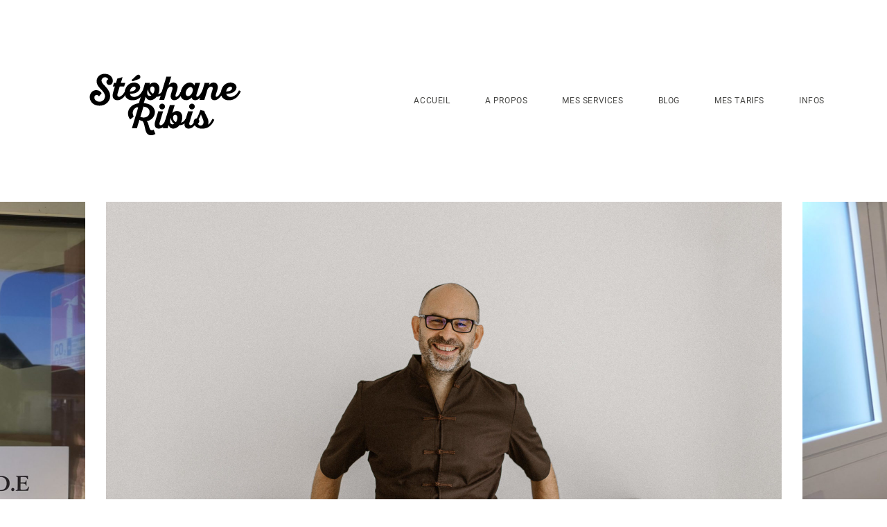

--- FILE ---
content_type: text/html; charset=UTF-8
request_url: https://www.stephaneribis.fr/le-cabinet/
body_size: 34952
content:
<!DOCTYPE html>
<html lang="fr-FR">
  <head>
  <meta charset="UTF-8" />
  <meta http-equiv="X-UA-Compatible" content="IE=edge"/>
  <meta name="viewport" content="width=device-width, user-scalable=no, initial-scale=1.0, maximum-scale=1.0, minimum-scale=1.0">
  <link rel="alternate" type="application/rss+xml" title="Stéphane Ribis RSS Feed" href="https://www.stephaneribis.fr/feed/" />
        <link rel="shortcut icon" href="https://www.stephaneribis.fr/wp-content/themes/lyra/assets/favicon.ico" />
    <link rel="profile" href="http://gmpg.org/xfn/11">
  
  <script>
        var flex_theme_name = "lyra";
        var flex_asset_url = "https://www.stephaneribis.fr/wp-content/plugins/flo-flex-builder/dist/";
      </script><meta name='robots' content='index, follow, max-image-preview:large, max-snippet:-1, max-video-preview:-1' />

	<!-- This site is optimized with the Yoast SEO plugin v24.8 - https://yoast.com/wordpress/plugins/seo/ -->
	<title>LE CABINET - Stéphane Ribis</title>
	<meta name="description" content="Praticien en énergétique chinoise traditionnelle, je vous propose une approche individualisée afin de réguler vos déséquilibres énergétiques." />
	<link rel="canonical" href="https://www.stephaneribis.fr/le-cabinet/" />
	<meta property="og:locale" content="fr_FR" />
	<meta property="og:type" content="article" />
	<meta property="og:title" content="LE CABINET - Stéphane Ribis" />
	<meta property="og:description" content="Praticien en énergétique chinoise traditionnelle, je vous propose une approche individualisée afin de réguler vos déséquilibres énergétiques." />
	<meta property="og:url" content="https://www.stephaneribis.fr/le-cabinet/" />
	<meta property="og:site_name" content="Stéphane Ribis" />
	<meta property="article:modified_time" content="2023-12-29T18:12:36+00:00" />
	<meta name="twitter:card" content="summary_large_image" />
	<meta name="twitter:label1" content="Durée de lecture estimée" />
	<meta name="twitter:data1" content="5 minutes" />
	<script type="application/ld+json" class="yoast-schema-graph">{"@context":"https://schema.org","@graph":[{"@type":"WebPage","@id":"https://www.stephaneribis.fr/le-cabinet/","url":"https://www.stephaneribis.fr/le-cabinet/","name":"LE CABINET - Stéphane Ribis","isPartOf":{"@id":"https://www.stephaneribis.fr/#website"},"datePublished":"2020-10-11T20:36:32+00:00","dateModified":"2023-12-29T18:12:36+00:00","description":"Praticien en énergétique chinoise traditionnelle, je vous propose une approche individualisée afin de réguler vos déséquilibres énergétiques.","breadcrumb":{"@id":"https://www.stephaneribis.fr/le-cabinet/#breadcrumb"},"inLanguage":"fr-FR","potentialAction":[{"@type":"ReadAction","target":["https://www.stephaneribis.fr/le-cabinet/"]}]},{"@type":"BreadcrumbList","@id":"https://www.stephaneribis.fr/le-cabinet/#breadcrumb","itemListElement":[{"@type":"ListItem","position":1,"name":"Accueil","item":"https://www.stephaneribis.fr/"},{"@type":"ListItem","position":2,"name":"LE CABINET"}]},{"@type":"WebSite","@id":"https://www.stephaneribis.fr/#website","url":"https://www.stephaneribis.fr/","name":"Stéphane Ribis","description":"Soins énergétiques et bien-être pour tous","potentialAction":[{"@type":"SearchAction","target":{"@type":"EntryPoint","urlTemplate":"https://www.stephaneribis.fr/?s={search_term_string}"},"query-input":{"@type":"PropertyValueSpecification","valueRequired":true,"valueName":"search_term_string"}}],"inLanguage":"fr-FR"}]}</script>
	<!-- / Yoast SEO plugin. -->


<link rel="alternate" type="application/rss+xml" title="Stéphane Ribis &raquo; Flux" href="https://www.stephaneribis.fr/feed/" />
<link rel="alternate" type="application/rss+xml" title="Stéphane Ribis &raquo; Flux des commentaires" href="https://www.stephaneribis.fr/comments/feed/" />
<link rel="alternate" title="oEmbed (JSON)" type="application/json+oembed" href="https://www.stephaneribis.fr/wp-json/oembed/1.0/embed?url=https%3A%2F%2Fwww.stephaneribis.fr%2Fle-cabinet%2F" />
<link rel="alternate" title="oEmbed (XML)" type="text/xml+oembed" href="https://www.stephaneribis.fr/wp-json/oembed/1.0/embed?url=https%3A%2F%2Fwww.stephaneribis.fr%2Fle-cabinet%2F&#038;format=xml" />
<style class="flo-flex-builder-css">.flex-block__element--has-animation{transform:scale(var(--animation-scale)) translate(var(--animation-left), var(--animation-top)) rotateY(var(--animation-rotate-y)) rotate(calc(var(--animation-rotate) + var(--rotateDeg))) !important;opacity:var(--animation-opacity) !important;filter:blur(var(--animation-blur));--animation-color: inherit;transform-origin:var(--animation-transform-origin)}.flex-block__element--has-animation.flex-block__element--animation-type-reveal{clip-path:inset(var(--animation-clip-top) var(--animation-clip-right) var(--animation-clip-bottom) var(--animation-clip-left))}.flex-block__element--has-animation.flex-block__element--action-type-hover:after{content:"";position:absolute;top:0;left:0;width:100%;height:100%;transform:translateY(calc(var(--animation-top) * -1)) scale(calc(1 / var(--animation-scale)));pointer-events:auto}.flex-block__element--has-animation.flex-block__element--action-type-hover a{z-index:1;position:relative}.a-group-is-hovered,.a-group-is-hovered *{cursor:pointer !important}.flex-group[data-trigger-links="true"] a{pointer-events:none}.flex-block__element--has-color-animation.flex-block__element--text,.flex-block__element--has-color-animation.flex-block__element--text a,.flex-block__element--has-color-animation.flex-block__element--text [style*="color"]{color:var(--animation-color) !important}.flex-block__element--has-color-animation.flex-block__element--shape{background-color:var(--animation-color) !important}.flex-block__element--has-color-animation.flex-block__element--vector svg[stroke],.flex-block__element--has-color-animation.flex-block__element--vector svg *[stroke]{stroke:var(--animation-color) !important}.flex-block__element--has-color-animation.flex-block__element--vector svg[fill],.flex-block__element--has-color-animation.flex-block__element--vector svg *[fill]{fill:var(--animation-color) !important}.flex-group[data-clip-content="true"]{overflow:hidden}.flex-element-type-countdown__timer{width:100%}.flex-element-type-countdown__timer>div{width:100%;align-items:flex-start;justify-content:space-between !important}.flex-element-type-countdown__digit-wrapper--text{line-height:1em !important}.flex-element-type-countdown__digit-wrapper--flip{display:flex;flex-wrap:wrap;justify-content:center}.flex-element-type-countdown__separator{color:var(--separators-color);line-height:1em !important}.flex-element-type-countdown__separator--text{line-height:1 !important}.flex-element-type-countdown__expired-message{display:flex;align-items:center;justify-content:center;width:100%;height:100%;color:var(--text-color)}.tick-text-inline{display:inline-block;text-align:center;min-width:1em}.tick-text-inline+.tick-text-inline{margin-left:-0.325em}.tick-group{display:flex;flex-direction:column;text-align:center}.tick-text-inline{color:#5a5d63 !important}.tick-flip-panel-text-wrapper{line-height:1 !important}.tick-flip-panel{background-color:#3b3d3b !important}.tick-flip{border-radius:0.12em !important}.tick-group .tick-text{font-weight:inherit}.tick-flip-shadow{box-shadow:none !important;overflow:hidden}.tick{font-size:1rem;white-space:nowrap;font-family:arial, sans-serif}.tick-char{width:1.5em}.tick-text-inline{display:inline-block;text-align:center;min-width:1em}.tick-text-inline+.tick-text-inline{margin-left:-0.325em}.tick-group{text-align:center}.tick-group:first-child{margin-left:0}.tick-group:last-child{margin-right:0}.tick-text-inline{color:#5a5d63 !important}.tick-text{color:var(--digits-text-view-color) !important}.tick-label{color:var(--labels-color) !important}.tick-flip-panel{color:var(--digits-color) !important;background-color:var(--cards-bg-color) !important}.tick-flip-panel-text-wrapper{line-height:1.45 !important}.tick-flip{border-radius:0.12em !important}.flex-element-type-logo{display:block;position:relative;width:100%;height:100%;overflow:hidden;user-select:none;cursor:pointer}.flex-element-type-logo,.flex-element-type-logo *{box-sizing:border-box;-webkit-tap-highlight-color:transparent}.flex-element-type-logo__text{display:block;position:absolute;left:50%;top:50%;transform:translate(-50%, -50%);text-align:center;width:100%}.flex-element-type-logo__text.left{text-align:left}.flex-element-type-logo__text.right{text-align:right}.flex-element-type-logo__image{display:block;width:100%;height:100%;background-size:contain;background-repeat:no-repeat;background-position:center center;transition:opacity .1s;transition-timing-function:cubic-bezier(0.25, 0.46, 0.45, 0.94)}.flex-element-type-logo__image--light{position:absolute;left:50%;top:50%;transform:translate(-50%, -50%);opacity:0}.flex-element-type-menu-mobile-popup{position:fixed;top:0;left:0;width:100vw;height:100vh;z-index:1234567890;display:flex;flex-direction:column;align-items:stretch;width:100%;height:100%;overflow:hidden;background-color:var(--mobilePopupBackgroundColor);color:var(--mobilePopupTextColor);opacity:0;pointer-events:none;transition:opacity .1s;transition-timing-function:cubic-bezier(0.25, 0.46, 0.45, 0.94)}.flex-element-type-menu-mobile-popup,.flex-element-type-menu-mobile-popup *{box-sizing:border-box;-webkit-tap-highlight-color:transparent}.flex-element-type-menu-mobile-popup--open{opacity:1;pointer-events:auto}.flex-element-type-menu-mobile-popup--mobilePopupShowLines .flex-element-type-menu-mobile-popup__header:after{content:"";display:block;position:absolute;bottom:.25rem;height:1px;width:calc(100% - 1.875rem * 2);background-color:currentColor}.flex-element-type-menu-mobile-popup--mobilePopupShowLines .flex-element-type-menu-mobile-popup__menu-item--root:not(:last-child).open:after{opacity:1}.flex-element-type-menu-mobile-popup--mobilePopupShowLines .flex-element-type-menu-mobile-popup__menu-item--root:not(:last-child):after{content:"";display:block;position:absolute;bottom:0;height:1px;width:100%;background-color:currentColor;opacity:0.2;transition:opacity .1s;transition-timing-function:cubic-bezier(0.25, 0.46, 0.45, 0.94)}.flex-element-type-menu-mobile-popup--mobilePopupTextPosition-left .flex-element-type-menu-mobile-popup__menu-item-header{justify-content:flex-start;text-align:left}.flex-element-type-menu-mobile-popup--mobilePopupTextPosition-center .flex-element-type-menu-mobile-popup__menu-item-header{justify-content:center;text-align:center}.flex-element-type-menu-mobile-popup__header{position:relative;display:flex;align-items:center;justify-content:center;height:4.375rem;margin-bottom:.0625rem}.flex-element-type-menu-mobile-popup__header-close-button{font-size:.8125rem;user-select:none;cursor:pointer}.flex-element-type-menu-mobile-popup__menu{position:relative;height:0;flex-grow:1;padding:0 1.875rem}.flex-element-type-menu-mobile-popup__menu-item{position:relative;overflow:visible !important}.flex-element-type-menu-mobile-popup__menu-item--root>.flex-element-type-menu-mobile-popup__menu-item-header{padding-top:1.5625rem;padding-bottom:1.75rem}.flex-element-type-menu-mobile-popup__menu-item--sub-item>.flex-element-type-menu-mobile-popup__menu-item-header{padding-bottom:1.9375rem}.flex-element-type-menu-mobile-popup__menu-item-header{position:relative;overflow:visible !important;display:flex;align-items:center;justify-content:space-between}.flex-element-type-menu-mobile-popup__menu-item-link{display:flex;align-items:center;color:inherit;user-select:none;cursor:pointer}.flex-element-type-menu-mobile-popup__menu-item-children-toggle{width:60px;height:100%;position:absolute;right:-25px;display:flex;align-items:center;justify-content:center;font-size:.375rem}.flex-element-type-menu-mobile-popup__menu-item-children-toggle.open i{transform:rotate(90deg)}.flex-element-type-menu-mobile-popup__menu-item-children-toggle i{display:inline-block;pointer-events:none;transition:transform .1s;transition-timing-function:cubic-bezier(0.25, 0.46, 0.45, 0.94)}.flex-element-type-menu-mobile-popup__menu-item-children{display:none}.flex-element-type-menu-mobile-popup-open,.flex-element-type-menu-mobile-popup-open *{overflow:hidden}.flex-element-type-menu{width:100%;height:100%}.flex-element-type-menu *{box-sizing:border-box}.flex-element-type-menu--horizontal .flex-element-type-menu__menu{justify-content:var(--horizontalAlign);align-items:var(--verticalAlign)}.flex-element-type-menu--horizontal .flex-element-type-menu__menu>.flex-element-type-menu__menu-item:not(:last-child){margin-right:var(--gap)}.flex-element-type-menu--horizontal.flex-element-type-menu--va-flex-start .flex-element-type-menu__menu>.flex-element-type-menu__menu-item>.flex-element-type-menu__menu-item-link{text-align:left}.flex-element-type-menu--horizontal.flex-element-type-menu--va-center .flex-element-type-menu__menu>.flex-element-type-menu__menu-item>.flex-element-type-menu__menu-item-link{text-align:center}.flex-element-type-menu--horizontal.flex-element-type-menu--va-flex-start .flex-element-type-menu__menu>.flex-element-type-menu__menu-item>.flex-element-type-menu__menu-item-link{text-align:right}.flex-element-type-menu--vertical .flex-element-type-menu__menu{flex-direction:column;justify-content:var(--verticalAlign);align-items:var(--horizontalAlign)}.flex-element-type-menu--vertical .flex-element-type-menu__menu>.flex-element-type-menu__menu-item:not(:last-child){margin-bottom:var(--gap)}.flex-element-type-menu--vertical.flex-element-type-menu--ha-flex-start .flex-element-type-menu__menu>.flex-element-type-menu__menu-item>.flex-element-type-menu__menu-item-link{text-align:left}.flex-element-type-menu--vertical.flex-element-type-menu--ha-center .flex-element-type-menu__menu>.flex-element-type-menu__menu-item>.flex-element-type-menu__menu-item-link{text-align:center}.flex-element-type-menu--vertical.flex-element-type-menu--ha-flex-start .flex-element-type-menu__menu>.flex-element-type-menu__menu-item>.flex-element-type-menu__menu-item-link{text-align:right}.flex-element-type-menu--space-evenly .flex-element-type-menu__menu{justify-content:space-between}.flex-element-type-menu--space-evenly .flex-element-type-menu__menu>.flex-element-type-menu__menu-item:not(:last-child){margin:0}.flex-element-type-menu__menu{display:flex;width:100%;height:100%;overflow:hidden}.flex-element-type-menu__menu-item{position:relative}.flex-element-type-menu__menu-item-link{display:inline-block;color:var(--textColor);-webkit-tap-highlight-color:transparent;user-select:none;cursor:pointer;transition:color .1s;transition-timing-function:cubic-bezier(0.25, 0.46, 0.45, 0.94)}.flex-element-type-menu__menu-item-link:hover{color:var(--textHoverColor)}.flex-element-type-menu__menu-item-link:not([href]):hover,.flex-element-type-menu__menu-item-link:not([href]){cursor:auto;color:var(--textColor)}.flex-element-type-menu__menu-item-children{position:absolute;display:flex;flex-direction:column;align-items:var(--subMenuTextAlign);text-align:var(--subMenuTextAlign);width:var(--subMenuWidth);background-color:var(--subMenuBackgroundColor);padding:1.25rem 0;z-index:12345678900;opacity:0;pointer-events:none;transition:opacity .1s;transition-timing-function:cubic-bezier(0.25, 0.46, 0.45, 0.94)}.flex-element-type-menu__menu-item-children,.flex-element-type-menu__menu-item-children *{box-sizing:border-box}.flex-element-type-menu__menu-item-children--open{opacity:1;pointer-events:auto}.flex-element-type-menu__menu-item-children:before{content:"";display:block;position:absolute;left:50%;top:50%;transform:translate(-50%, -50%);width:calc(100% + var(--subMenuDistanceFromMenu) * 2);height:calc(100% + var(--subMenuDistanceFromMenu) * 2)}.flex-element-type-menu__menu-item-children .flex-element-type-menu__menu-item{position:relative;padding:0 1.25rem;width:100%}.flex-element-type-menu__menu-item-children .flex-element-type-menu__menu-item:not(:last-child){margin-bottom:var(--subMenuGap)}.flex-element-type-menu__menu-item-children .flex-element-type-menu__menu-item-link{color:var(--subMenuTextColor);width:100%}.flex-element-type-menu__menu-item-children .flex-element-type-menu__menu-item-link:hover{color:var(--subMenuTextHoverColor)}.flex-element-type-menu__trigger{position:absolute;left:50%;top:50%;transform:translate(-50%, -50%);color:var(--color);transition:color .1s;transition-timing-function:cubic-bezier(0.25, 0.46, 0.45, 0.94)}.flex-element-type-menu__trigger-icon{font-size:2.125rem}.flex-element-type-menu__trigger-text{text-align:center}@media (max-width: 767px){.flex-element-type-menu--ha-center .flex-element-type-menu__menu-item{text-align:center}.flex-element-type-menu__menu{overflow:visible}.flex-element-type-menu__menu-item{display:flex;align-items:center}.flex-element-type-menu__menu-item--open>.flex-element-type-menu__menu-item-mobile-children-trigger{transform:rotate(90deg)}.flex-element-type-menu__menu-item-children:before{content:none}.flex-element-type-menu__menu-item-mobile-children-trigger{position:relative;margin-left:.625rem;font-size:.375rem;color:var(--textColor);z-index:2}.flex-element-type-menu__menu-item-mobile-children-trigger:after{content:"";display:block;position:absolute;left:50%;top:50%;transform:translate(-50%, -50%);width:calc(100% + 10px);height:calc(100% + 10px);user-select:none;cursor:pointer}.flex-element-type-menu__menu-item-mobile-children-trigger i{display:inline-block;transition:transform .1s;transition-timing-function:cubic-bezier(0.25, 0.46, 0.45, 0.94)}}.flex-element-type-socialLinks{display:flex;align-items:center;justify-content:space-between;flex-wrap:wrap;height:100%;width:100%}.flex-element-type-socialLinks__title{color:var(--title-color)}.flex-element-type-socialLinks--horizontal .flex-element-type-socialLinks__link:not(:last-child){margin-right:var(--gap)}.flex-element-type-socialLinks--vertical{flex-direction:column;flex-wrap:nowrap}.flex-element-type-socialLinks--vertical .flex-element-type-socialLinks__links-wrap{flex-direction:column}.flex-element-type-socialLinks--vertical .flex-element-type-socialLinks__link:not(:last-child){margin-bottom:var(--gap)}.flex-element-type-socialLinks__links-wrap{display:flex;align-items:center;flex-wrap:wrap}.flex-element-type-socialLinks__links-wrap--circleLine .flex-element-type-socialLinks__link--icons,.flex-element-type-socialLinks__links-wrap--squareLine .flex-element-type-socialLinks__link--icons,.flex-element-type-socialLinks__links-wrap--roundedLine .flex-element-type-socialLinks__link--icons{border:1px solid;padding:0.5em}.flex-element-type-socialLinks__links-wrap--circleLine .flex-element-type-socialLinks__link--icons,.flex-element-type-socialLinks__links-wrap--circleFilled .flex-element-type-socialLinks__link--icons{border-radius:50%}.flex-element-type-socialLinks__links-wrap--roundedLine .flex-element-type-socialLinks__link--icons,.flex-element-type-socialLinks__links-wrap--roundedFilled .flex-element-type-socialLinks__link--icons{border-radius:4px}.flex-element-type-socialLinks__links-wrap--circleFilled .flex-element-type-socialLinks__link--icons,.flex-element-type-socialLinks__links-wrap--squareFilled .flex-element-type-socialLinks__link--icons,.flex-element-type-socialLinks__links-wrap--roundedFilled .flex-element-type-socialLinks__link--icons{background-color:var(--socials-bg-color);padding:0.5em}.flex-element-type-socialLinks__link{display:inline-flex;text-decoration:none;transition:opacity .1s;transition-timing-function:cubic-bezier(0.25, 0.46, 0.45, 0.94);user-select:none;cursor:pointer}.flex-element-type-socialLinks__link--text{color:var(--socials-text-color)}.flex-element-type-socialLinks__link--text:hover,.flex-element-type-socialLinks__link--text:focus{color:var(--socials-text-color) !important;opacity:0.5}.flex-element-type-socialLinks__link--icons{color:var(--socials-icon-color);font-size:var(--iconSize)}.flex-element-type-socialLinks__link--icons:hover,.flex-element-type-socialLinks__link--icons:focus{color:var(--socials-icon-color) !important;opacity:0.5}.flex-element-type-search{width:100%;height:100%}.flex-element-type-search--expand-mode .flex-element-type-search__input-wrap{background-color:transparent;border-color:transparent !important}.flex-element-type-search--expand-mode .flex-element-type-search__input{opacity:0;pointer-events:none}.flex-element-type-search--expand-mode .flex-element-type-search__icon{color:var(--icon-color-when-collapsed)}.flex-element-type-search--expand-mode.flex-element-type-search--opened .flex-element-type-search__input-wrap--has-border{border-color:var(--line-color) !important}.flex-element-type-search--expand-mode.flex-element-type-search--opened .flex-element-type-search__input-wrap--has-background{background-color:var(--bg-color)}.flex-element-type-search--expand-mode.flex-element-type-search--opened .flex-element-type-search__input{opacity:1;pointer-events:auto}.flex-element-type-search--expand-mode.flex-element-type-search--opened .flex-element-type-search__icon{color:var(--icon-color)}.flex-element-type-search--expand-mode.flex-element-type-search--opened .flex-element-type-search__close-icon{opacity:1;pointer-events:auto}.flex-element-type-search--direction-reversed .flex-element-type-search__icon{left:0;right:auto;justify-content:flex-end}.flex-element-type-search--direction-reversed .flex-element-type-search__close-icon{left:auto;right:100%}.flex-element-type-search--direction-reversed .flex-element-type-search__input{text-align:right}.flex-element-type-search__input-wrap{width:100%;height:100%;position:relative;display:flex;align-items:center;box-sizing:border-box;border-color:var(--line-color) !important;padding:0 1em;transition:border-color .1s,background-color .1s;transition-timing-function:cubic-bezier(0.25, 0.46, 0.45, 0.94)}.flex-element-type-search__input-wrap--has-border{border-bottom:1px solid}.flex-element-type-search__input-wrap--has-background{background-color:var(--bg-color)}.flex-element-type-search__input{transition:opacity .1s;transition-timing-function:cubic-bezier(0.25, 0.46, 0.45, 0.94)}.flex-element-type-search__input,.flex-element-type-search__input::placeholder{border:0 !important;color:var(--input-color) !important}.flex-element-type-search__input:focus{outline:none}.flex-element-type-search__icon{position:absolute;right:0;top:0;width:2em;height:100%;display:flex;align-items:center;color:var(--icon-color);pointer-events:auto;user-select:none;cursor:pointer;transition:width .1s;transition-timing-function:cubic-bezier(0.25, 0.46, 0.45, 0.94)}.flex-element-type-search__icon i{font-size:1.2em}.flex-element-type-search__close-icon{position:absolute;left:100%;top:0;width:2em;height:100%;display:flex;align-items:center;justify-content:center;color:var(--icon-color-when-collapsed);opacity:0;pointer-events:none;user-select:none;cursor:pointer;transition:opacity .1s;transition-timing-function:cubic-bezier(0.25, 0.46, 0.45, 0.94)}.flex-element-type-search__close-icon i{font-size:1.2em}.flex-element-type-search__suggestions{box-shadow:0px 5px 20px rgba(42,42,42,0.05);border-radius:0px 0px 2px 2px;overflow:hidden}.flex-element-type-search__suggestions .ui-menu-item-wrapper{height:3.125rem;display:flex;align-items:center;padding:0 1.25rem;background-color:var(--scheme_1--has-background--default);color:var(--scheme_1--text--default);user-select:none;cursor:pointer;transition:color .1s,background-color .1s;transition-timing-function:cubic-bezier(0.25, 0.46, 0.45, 0.94)}.flex-element-type-search__suggestions .ui-menu-item-wrapper.ui-state-active,.flex-element-type-search__suggestions .ui-menu-item-wrapper.ui-state-hover,.flex-element-type-search__suggestions .ui-menu-item-wrapper.ui-state-focus{background-color:var(--scheme_1--has-background--accent);color:var(--scheme_1--text--accent)}html>body>main.flo_page_wrap>div.flo_page>div.flo-block>div.flo-block__container>div.flex-block>div.flex-block__main-container input.flex-element-type-search__input,.flex-element-type-search input,.flex-element-type-search__suggestion{width:100%;height:100%;border:none;color:inherit;padding:0;padding-top:0 !important;padding-right:0 !important;padding-bottom:0 !important;padding-left:0 !important;border-color:inherit;background-color:transparent;font-family:inherit;font-size:inherit;line-height:inherit;letter-spacing:inherit;text-transform:inherit}.flex-block__main-container .flex-element-type-search__input,.flex-block__main-container .flex-element-type-search__input::placeholder{font-family:inherit !important;font-size:inherit !important;font-weight:inherit !important;font-style:inherit !important;line-height:inherit !important;letter-spacing:inherit !important;text-decoration:inherit !important;text-transform:inherit !important}.flex-element-type-accordion{padding:1.25rem;box-sizing:border-box;width:100%}.flex-element-type-accordion__item{margin-bottom:var(--gap);display:flex;align-items:flex-start;position:relative}.flex-element-type-accordion__item.expanded .flex-element-type-accordion__item--background{opacity:1;pointer-events:auto}.flex-element-type-accordion__item--background{display:flex;background-color:var(--bg-color);border-radius:5px;position:absolute;left:-1.25rem;top:-1.25rem;padding:1.25rem;width:100%;z-index:2;opacity:0;box-sizing:content-box;pointer-events:none;box-shadow:0px 2px 28px rgba(42,42,42,0.1);transition:opacity .1s;transition-timing-function:cubic-bezier(0.25, 0.46, 0.45, 0.94)}.flex-element-type-accordion__item.expanded .flex-element-type-accordion__item-header-expand-icon{transform:rotate(180deg)}.flex-element-type-accordion__item.expanded.less-rotation .flex-element-type-accordion__item-header-expand-icon{transform:rotate(45deg)}.flex-element-type-accordion__item-pretitle{margin-right:0.5em;line-height:1em;flex-shrink:0;color:var(--title-color)}.flex-element-type-accordion__item-body{flex-grow:1;position:relative}.flex-element-type-accordion__item-body:hover .flex-element-type-accordion__item-header-expand-icon{opacity:0.7}.flex-element-type-accordion__item-header{cursor:pointer;display:flex;align-items:flex-start;justify-content:space-between}.flex-element-type-accordion__item-header-title{color:var(--title-color);word-break:break-all}.flex-element-type-accordion__item-header-expand-icon{margin-top:0.25em;margin-left:0.5em;font-size:1em;color:var(--title-color);transition:transform .1s,opacity .1s;transition-timing-function:cubic-bezier(0.25, 0.46, 0.45, 0.94)}.flex-element-type-accordion__item-text{margin-top:10px;overflow:hidden;color:var(--text-color);margin-bottom:0;box-sizing:content-box;word-break:break-all}.flex-element-type-accordion__item-separator{width:100%;height:1px;background-color:var(--lines-color);margin:var(--gap) 0}.flex-element-type-accordion__item-separator:last-child{display:none}.flex-element-type-instagram{height:100%;width:100%;display:flex;flex-direction:column;justify-content:space-around;overflow:hidden}.flex-element-type-instagram img[data-src]{opacity:0}.flex-element-type-instagram .loaded img{opacity:1}.flex-element-type-instagram,.flex-element-type-instagram *{box-sizing:border-box}.flex-element-type-instagram--layout-square .flex-element-type-instagram__link{width:calc(100% / var(--imagesPerRow) - var(--imagesGap) * 2);padding-top:calc(100% / var(--imagesPerRow) - var(--imagesGap) * 2);height:0}.flex-element-type-instagram--layout-square .flex-element-type-instagram__link--custom{overflow:hidden}.flex-element-type-instagram--layout-square .flex-element-type-instagram__link--custom img{height:100% !important}.flex-element-type-instagram--layout-square .flex-element-type-instagram__link img{position:absolute;height:auto;top:0;left:0;object-fit:cover}.flex-element-type-instagram--layout-masonry{display:block}.flex-element-type-instagram--layout-masonry .flex-element-type-instagram__link{width:calc(100% / var(--imagesPerRow) - var(--imagesGap) * 2);float:left}.flex-element-type-instagram__custom-link{text-align:center;color:var(--link-color);padding:1.25rem}.flex-element-type-instagram__custom-link--over{background-color:var(--link-bg-color);min-width:190px;position:absolute;z-index:1;left:50%;top:50%;transform:translate(-50%, -50%)}.flex-element-type-instagram__images-wrap{position:relative;display:flex;align-items:flex-start;justify-content:flex-start;flex-wrap:wrap;overflow:hidden;flex-direction:row;margin:calc(var(--imagesGap) * -1)}.flex-element-type-instagram__images-wrap--no-images{width:100%;height:100%;display:flex;align-items:center;justify-content:center;background-color:var(--fields-light-disabled);margin:0}.flex-element-type-instagram__link{position:relative;display:inline-block;margin:var(--imagesGap)}.flex-element-type-instagram__link img{width:100%}.flex-element-type-instagram__images-not-found{margin:0;color:var(--fields-light-focused);font-family:"Public Sans";font-size:15px;line-height:21px;letter-spacing:0.005em;font-weight:500}.flex-element-type-tabs{height:100%;width:100%}.flex-element-type-tabs--direction-left .flex-element-type-tabs__switcher,.flex-element-type-tabs--direction-right .flex-element-type-tabs__switcher{flex-direction:column;text-align:left;top:0}.flex-element-type-tabs--direction-left .flex-element-type-tabs__switcher-item,.flex-element-type-tabs--direction-right .flex-element-type-tabs__switcher-item{margin-bottom:var(--navigationItemGap)}.flex-element-type-tabs--direction-left .flex-element-type-tabs__switcher{right:calc(100% + var(--layoutGap))}.flex-element-type-tabs--direction-right .flex-element-type-tabs__switcher{left:calc(100% + var(--layoutGap))}.flex-element-type-tabs--direction-top .flex-element-type-tabs__switcher,.flex-element-type-tabs--direction-bottom .flex-element-type-tabs__switcher{left:0}.flex-element-type-tabs--direction-top .flex-element-type-tabs__switcher-item,.flex-element-type-tabs--direction-bottom .flex-element-type-tabs__switcher-item{margin-right:var(--navigationItemGap)}.flex-block__mobile-container .flex-element-type-tabs--direction-top .flex-element-type-tabs__switcher,.flex-block__mobile-container .flex-element-type-tabs--direction-bottom .flex-element-type-tabs__switcher{width:100%;overflow:hidden}.flex-block__mobile-container .flex-element-type-tabs--direction-top .flex-element-type-tabs__switcher .ps__rail-x,.flex-block__mobile-container .flex-element-type-tabs--direction-top .flex-element-type-tabs__switcher .ps__rail-y,.flex-block__mobile-container .flex-element-type-tabs--direction-bottom .flex-element-type-tabs__switcher .ps__rail-x,.flex-block__mobile-container .flex-element-type-tabs--direction-bottom .flex-element-type-tabs__switcher .ps__rail-y{display:none !important}.flex-element-type-tabs--direction-top .flex-element-type-tabs__switcher{bottom:calc(100% + var(--layoutGap))}.flex-element-type-tabs--direction-bottom .flex-element-type-tabs__switcher{top:calc(100% + var(--layoutGap))}.flex-element-type-tabs--space-evenly .flex-element-type-tabs__switcher{overflow:hidden}.flex-element-type-tabs--space-evenly.flex-element-type-tabs--direction-top .flex-element-type-tabs__switcher,.flex-element-type-tabs--space-evenly.flex-element-type-tabs--direction-bottom .flex-element-type-tabs__switcher{width:100%}.flex-element-type-tabs--space-evenly.flex-element-type-tabs--direction-left .flex-element-type-tabs__switcher,.flex-element-type-tabs--space-evenly.flex-element-type-tabs--direction-right .flex-element-type-tabs__switcher{height:100%}.flex-element-type-tabs--space-evenly .flex-element-type-tabs__switcher{justify-content:space-between}.flex-element-type-tabs--space-evenly .flex-element-type-tabs__switcher-item{margin:0}.flex-element-type-tabs--navigation-active-state-color .flex-element-type-tabs__switcher-item:hover,.flex-element-type-tabs--navigation-active-state-color .flex-element-type-tabs__switcher-item--active{color:var(--navigationActiveTextColor)}.flex-element-type-tabs--navigation-active-state-underline .flex-element-type-tabs__switcher-item{padding:.5rem .9375rem}.flex-element-type-tabs--navigation-active-state-underline .flex-element-type-tabs__switcher-item--active:after{opacity:1 !important}.flex-element-type-tabs--navigation-active-state-underline .flex-element-type-tabs__switcher-item:after{content:"";display:block;position:absolute;height:1px;width:100%;bottom:0;left:0;background-color:var(--navigationLineColor);pointer-events:none;opacity:0;transition:opacity .1s;transition-timing-function:cubic-bezier(0.25, 0.46, 0.45, 0.94)}.flex-element-type-tabs--navigation-active-state-background .flex-element-type-tabs__switcher-item{padding:.625rem 1.25rem;border-radius:.0625rem;transition:color .1s,background-color .1s;transition-timing-function:cubic-bezier(0.25, 0.46, 0.45, 0.94)}.flex-element-type-tabs--navigation-active-state-background .flex-element-type-tabs__switcher-item--active{opacity:1 !important;color:var(--navigationActiveBackgroundTextColor);background-color:var(--navigationActiveBackgroundColor)}.flex-element-type-tabs--layout-image .flex-element-type-tabs__slide-image,.flex-element-type-tabs--layout-image .flex-element-type-tabs__slide-image-placeholder{margin:0;height:100% !important;width:100%;min-height:100% !important;background-position:center center}.flex-element-type-tabs--layout-imageAndText.flex-element-type-tabs--layout-orientation-horizontal .flex-element-type-tabs__slide-image-placeholder,.flex-element-type-tabs--layout-imageAndText.flex-element-type-tabs--layout-orientation-horizontal .flex-element-type-tabs__slide-image,.flex-element-type-tabs--layout-imageAndText.flex-element-type-tabs--layout-orientation-horizontal-reverse .flex-element-type-tabs__slide-image-placeholder,.flex-element-type-tabs--layout-imageAndText.flex-element-type-tabs--layout-orientation-horizontal-reverse .flex-element-type-tabs__slide-image{height:100%;width:var(--width);min-width:var(--width)}.flex-element-type-tabs--layout-imageAndText.flex-element-type-tabs--layout-orientation-horizontal__slide-text-content,.flex-element-type-tabs--layout-imageAndText.flex-element-type-tabs--layout-orientation-horizontal-reverse__slide-text-content{height:100%}.flex-element-type-tabs--layout-imageAndText.flex-element-type-tabs--layout-orientation-horizontal .flex-element-type-tabs__slide{flex-direction:row}.flex-element-type-tabs--layout-imageAndText.flex-element-type-tabs--layout-orientation-horizontal .flex-element-type-tabs__slide-image-placeholder,.flex-element-type-tabs--layout-imageAndText.flex-element-type-tabs--layout-orientation-horizontal .flex-element-type-tabs__slide-image{margin-right:1.875rem}.flex-element-type-tabs--layout-imageAndText.flex-element-type-tabs--layout-orientation-horizontal-reverse .flex-element-type-tabs__slide{flex-direction:row-reverse}.flex-element-type-tabs--layout-imageAndText.flex-element-type-tabs--layout-orientation-horizontal-reverse .flex-element-type-tabs__slide-image-placeholder,.flex-element-type-tabs--layout-imageAndText.flex-element-type-tabs--layout-orientation-horizontal-reverse .flex-element-type-tabs__slide-image{margin-left:1.875rem}.flex-element-type-tabs--layout-imageAndText.flex-element-type-tabs--layout-orientation-vertical .flex-element-type-tabs__slide{flex-direction:column}.flex-element-type-tabs--layout-imageAndText.flex-element-type-tabs--layout-orientation-vertical .flex-element-type-tabs__slide-image-placeholder,.flex-element-type-tabs--layout-imageAndText.flex-element-type-tabs--layout-orientation-vertical .flex-element-type-tabs__slide-image{width:100%;margin-bottom:1.875rem;height:var(--height);min-height:var(--height)}.flex-element-type-tabs--navigation-tabs-style-number .flex-element-type-tabs__switcher-item{padding:.625rem}.flex-element-type-tabs--navigation-tabs-style-title.flex-element-type-tabs--navigation-tabs-alignment-left .flex-element-type-tabs__switcher-item{text-align:left}.flex-element-type-tabs--navigation-tabs-style-title.flex-element-type-tabs--navigation-tabs-alignment-right .flex-element-type-tabs__switcher-item{text-align:right}.flex-element-type-tabs__slider{height:100%;opacity:0}.flex-element-type-tabs__slider .slick-list,.flex-element-type-tabs__slider .slick-slide,.flex-element-type-tabs__slider .slick-track{height:100%}.flex-element-type-tabs__slider.slick-slider{opacity:1}.flex-element-type-tabs__slide{display:flex !important;align-items:stretch;height:100%}.flex-element-type-tabs__slide-image{background-size:cover}.flex-element-type-tabs__slide-image-placeholder{display:flex;align-items:center;justify-content:center;background-color:#f5f5f5;color:#b6b6b6}.flex-element-type-tabs__slide-image-placeholder i{font-size:1.3125rem}.flex-element-type-tabs__slide-text-content{position:relative}.flex-element-type-tabs__slide-title{margin-bottom:1.125rem;color:var(--titleColor)}.flex-element-type-tabs__slide-title:empty{display:none}.flex-element-type-tabs__slide-text{color:var(--textColor);height:0;flex-grow:1;position:relative}.flex-element-type-tabs__switcher{position:absolute !important;display:flex}.flex-element-type-tabs__switcher-item{position:relative;white-space:nowrap;color:var(--navigationTextColor);user-select:none;cursor:pointer;transition:color .1s;transition-timing-function:cubic-bezier(0.25, 0.46, 0.45, 0.94)}.flex-element-type-popup-close-button{display:block;position:relative;width:100%;height:100%;overflow:hidden;display:flex;align-items:center;color:var(--color);user-select:none;cursor:pointer;transition:color .1s;transition-timing-function:cubic-bezier(0.25, 0.46, 0.45, 0.94)}.flex-element-type-popup-close-button:hover{color:var(--hoverColor)}.flex-element-type-popup-close-button,.flex-element-type-popup-close-button *{-webkit-tap-highlight-color:transparent}.flex-element-type-popup-close-button__text,.flex-element-type-popup-close-button__icon{display:block;text-align:center}.flex-element-type-popup-close-button__icon{position:relative;width:100%;height:100%}.flex-element-type-popup-close-button__icon:before,.flex-element-type-popup-close-button__icon:after{content:"";display:block;position:absolute;left:50%;top:50%;background-color:currentColor;width:100%;height:var(--thickness);transform-origin:center center;transition:background-color .1s;transition-timing-function:cubic-bezier(0.25, 0.46, 0.45, 0.94)}.flex-element-type-popup-close-button__icon:before{transform:translate(-50%, -50%) rotate(45deg)}.flex-element-type-popup-close-button__icon:after{transform:translate(-50%, -50%) rotate(-45deg)}.flex-element-type-popup-toggle{position:relative;width:100%;height:100%;display:flex;align-items:center;color:var(--color);overflow:hidden;pointer-events:none;user-select:none;cursor:pointer;transition:color .1s;transition-timing-function:cubic-bezier(0.25, 0.46, 0.45, 0.94)}.flex-element-type-popup-toggle.clickable{pointer-events:all}.flex-element-type-popup-toggle,.flex-element-type-popup-toggle *{-webkit-tap-highlight-color:transparent}.flex-element-type-popup-toggle *{pointer-events:none}.flex-element-type-popup-toggle:hover{color:var(--color-hover)}.flex-element-type-popup-toggle--active .flex-element-type-popup-toggle__icon--open,.flex-element-type-popup-toggle--active .flex-element-type-popup-toggle__text--open{opacity:0;pointer-events:none}.flex-element-type-popup-toggle--active .flex-element-type-popup-toggle__icon--close,.flex-element-type-popup-toggle--active .flex-element-type-popup-toggle__text--close{opacity:1;pointer-events:auto}.flex-element-type-popup-toggle__icon,.flex-element-type-popup-toggle__text{transition:opacity .1s;transition-timing-function:cubic-bezier(0.25, 0.46, 0.45, 0.94)}.flex-element-type-popup-toggle__icon--open,.flex-element-type-popup-toggle__text--open{font-size:var(--icon-size)}.flex-element-type-popup-toggle__icon--close,.flex-element-type-popup-toggle__text--close{position:absolute;top:50%;left:50%;transform:translate(-50%, -50%);opacity:0;pointer-events:none;font-size:calc(var(--icon-size) / 2)}.flex-element-type-popup-toggle__icon-wrap{position:relative}.flex-element-type-popup-toggle__text{width:100%}.flex-element-type-tabs-switcher{overflow:hidden;width:100%;height:100%;display:flex}.flex-element-type-tabs-switcher,.flex-element-type-tabs-switcher *{-webkit-tap-highlight-color:transparent;outline:0}.flex-element-type-tabs-switcher__hint{width:100%;text-align:center;color:var(--fields-dark-hover);font-family:"Public Sans";font-size:12px;line-height:15.6px;font-weight:600}.flex-element-type-tabs-switcher--horizontal{justify-content:var(--horizontalAlign);align-items:var(--verticalAlign);flex-wrap:wrap}.flex-element-type-tabs-switcher--horizontal .flex-element-type-tabs-switcher__item:not(:last-child){margin-right:var(--itemsGap)}.flex-element-type-tabs-switcher--horizontal.flex-element-type-tabs-switcher--type-image .flex-element-type-tabs-switcher__item{height:100%}.flex-element-type-tabs-switcher--horizontal.flex-element-type-tabs-switcher--type-image .flex-element-type-tabs-switcher__item-image{height:100%}.flex-element-type-tabs-switcher--horizontal.flex-element-type-tabs-switcher--type-image .flex-element-type-tabs-switcher__item-image img{height:100%}.flex-element-type-tabs-switcher--horizontal.flex-element-type-tabs-switcher--type-image .flex-element-type-tabs-switcher__item-image-placeholder{height:100%;width:4.375rem}.flex-element-type-tabs-switcher--horizontal .ps__rail-x,.flex-element-type-tabs-switcher--horizontal .ps__rail-y{display:none !important}.flex-element-type-tabs-switcher--vertical{flex-direction:column;justify-content:var(--verticalAlign);align-items:var(--horizontalAlign)}.flex-element-type-tabs-switcher--vertical .flex-element-type-tabs-switcher__item:not(:last-child){margin-bottom:var(--itemsGap)}.flex-element-type-tabs-switcher--vertical.flex-element-type-tabs-switcher--type-image .flex-element-type-tabs-switcher__item{width:100%}.flex-element-type-tabs-switcher--vertical.flex-element-type-tabs-switcher--type-image .flex-element-type-tabs-switcher__item-image img{width:100%}.flex-element-type-tabs-switcher--vertical.flex-element-type-tabs-switcher--type-image .flex-element-type-tabs-switcher__item-image-placeholder{height:4.375rem;width:100%}.flex-element-type-tabs-switcher--space-evenly{justify-content:space-between}.flex-element-type-tabs-switcher--space-evenly .flex-element-type-tabs-switcher__item:not(:last-child){margin:0}@media (max-width: 767px){.flex-element-type-tabs-switcher--useSwipeOnMobile{flex-wrap:nowrap}}.flex-element-type-tabs-switcher--type-text .flex-element-type-tabs-switcher__item{color:var(--textColor);transition:color .1s;transition-timing-function:cubic-bezier(0.25, 0.46, 0.45, 0.94)}.flex-element-type-tabs-switcher--type-text .flex-element-type-tabs-switcher__item--active{color:var(--activeTextColor)}.flex-element-type-tabs-switcher--type-text .flex-element-type-tabs-switcher__item--color:hover,.flex-element-type-tabs-switcher--type-text .flex-element-type-tabs-switcher__item--color--active{color:var(--activeTextColor)}.flex-element-type-tabs-switcher--type-text .flex-element-type-tabs-switcher__item--underline{padding:.5rem .9375rem}.flex-element-type-tabs-switcher--type-text .flex-element-type-tabs-switcher__item--underline.flex-element-type-tabs-switcher__item--active:after{opacity:1 !important}.flex-element-type-tabs-switcher--type-text .flex-element-type-tabs-switcher__item--underline:after{content:"";display:block;position:absolute;height:1px;width:100%;bottom:0;left:0;background-color:var(--lineColor);pointer-events:none;opacity:0;transition:opacity .1s;transition-timing-function:cubic-bezier(0.25, 0.46, 0.45, 0.94)}.flex-element-type-tabs-switcher--type-text .flex-element-type-tabs-switcher__item--background{padding:.625rem 1.25rem;border-radius:.0625rem;transition:color .1s,background-color .1s;transition-timing-function:cubic-bezier(0.25, 0.46, 0.45, 0.94)}.flex-element-type-tabs-switcher--type-text .flex-element-type-tabs-switcher__item--background.flex-element-type-tabs-switcher__item--active{opacity:1 !important;color:var(--activeBgTextColor);background-color:var(--activeBgColor)}.flex-element-type-tabs-switcher--type-image .flex-element-type-tabs-switcher__item--active .flex-element-type-tabs-switcher__item-image{opacity:1}.flex-element-type-tabs-switcher--type-image .flex-element-type-tabs-switcher__item:hover:not(.flex-element-type-tabs-switcher__item--active) .flex-element-type-tabs-switcher__item-image{opacity:0.8}.flex-element-type-tabs-switcher__item{position:relative;white-space:nowrap;user-select:none;cursor:pointer}.flex-element-type-tabs-switcher--imageGrayscaleWhenInactive .flex-element-type-tabs-switcher__item .flex-element-type-tabs-switcher__item-image{filter:grayscale(100%)}.flex-element-type-tabs-switcher--imageGrayscaleWhenInactive .flex-element-type-tabs-switcher__item:hover .flex-element-type-tabs-switcher__item-image,.flex-element-type-tabs-switcher--imageGrayscaleWhenInactive .flex-element-type-tabs-switcher__item--active .flex-element-type-tabs-switcher__item-image{filter:grayscale(0%)}.flex-element-type-tabs-switcher__item-image{opacity:0.5;transition:opacity .1s,filter .1s;transition-timing-function:cubic-bezier(0.25, 0.46, 0.45, 0.94)}.flex-element-type-tabs-switcher__item-image img{display:block;max-width:initial !important}.flex-element-type-tabs-switcher__item-image-placeholder{display:flex;align-items:center;justify-content:center;background-color:#f5f5f5;color:#b6b6b6;background-position:center center}.flex-element-type-tabs-switcher__item-image-placeholder i{font-size:1.3125rem}.flex-element-type-tabs2{height:100%;width:100%}.flex-element-type-tabs2,.flex-element-type-tabs2 *{-webkit-tap-highlight-color:transparent;outline:0}.flex-element-type-tabs2 .ps__rail-y{opacity:0 !important}.flex-element-type-tabs2 .flex-element-type-tabs2__overlay-enabled{z-index:999;width:100%;height:100%;position:absolute;border-radius:var(--imageBorderRadius, 0)}.flex-element-type-tabs2--layout-imageAndText.flex-element-type-tabs2--layout-orientation-horizontal .flex-element-type-tabs2__slide,.flex-element-type-tabs2--layout-imageAndText.flex-element-type-tabs2--layout-orientation-horizontal-reverse .flex-element-type-tabs2__slide{align-items:flex-start}.flex-element-type-tabs2--layout-imageAndText.flex-element-type-tabs2--layout-orientation-horizontal .flex-element-type-tabs2__slide-text-content,.flex-element-type-tabs2--layout-imageAndText.flex-element-type-tabs2--layout-orientation-horizontal-reverse .flex-element-type-tabs2__slide-text-content{height:100%;padding-top:var(--textTopPadding)}.flex-element-type-tabs2--layout-imageAndText.flex-element-type-tabs2--layout-orientation-horizontal .flex-element-type-tabs2__slide-image-placeholder,.flex-element-type-tabs2--layout-imageAndText.flex-element-type-tabs2--layout-orientation-horizontal .flex-element-type-tabs2__slide-image{margin-right:var(--textSidePadding)}.flex-element-type-tabs2--layout-imageAndText.flex-element-type-tabs2--layout-orientation-horizontal-reverse .flex-element-type-tabs2__slide{flex-direction:row-reverse}.flex-element-type-tabs2--layout-imageAndText.flex-element-type-tabs2--layout-orientation-horizontal-reverse .flex-element-type-tabs2__slide-image-placeholder,.flex-element-type-tabs2--layout-imageAndText.flex-element-type-tabs2--layout-orientation-horizontal-reverse .flex-element-type-tabs2__slide-image{margin-left:var(--textSidePadding)}.flex-element-type-tabs2--layout-imageAndText.flex-element-type-tabs2--layout-orientation-vertical .flex-element-type-tabs2__slide{flex-direction:column;align-items:flex-start}.flex-element-type-tabs2--layout-imageAndText.flex-element-type-tabs2--layout-orientation-vertical .flex-element-type-tabs2__slide-image-placeholder,.flex-element-type-tabs2--layout-imageAndText.flex-element-type-tabs2--layout-orientation-vertical .flex-element-type-tabs2__slide-image{margin-bottom:var(--imageGap)}.flex-element-type-tabs2--layout-imageAndText.flex-element-type-tabs2--layout-orientation-vertical .flex-element-type-tabs2__slide-text-content{padding:0 var(--textPaddings)}.flex-element-type-tabs2--slideType-visibleNearby{overflow:hidden}.flex-element-type-tabs2--slideType-visibleNearby.flex-element-type-tabs2--layout-orientation-horizontal .flex-element-type-tabs2__slide-text-content,.flex-element-type-tabs2--slideType-visibleNearby.flex-element-type-tabs2--layout-orientation-horizontal-reverse .flex-element-type-tabs2__slide-text-content{width:var(--slideWidth) !important}.flex-element-type-tabs2--slideType-visibleNearby.flex-element-type-tabs2--layout-orientation-vertical .flex-element-type-tabs2__slide{width:var(--slideWidth) !important}.flex-element-type-tabs2--slideType-visibleNearby.flex-element-type-tabs2--centerMode .flex-element-type-tabs2__slide{margin-right:calc(var(--slideGap) / 2);margin-left:calc(var(--slideGap) / 2)}.flex-element-type-tabs2--slideType-visibleNearby .flex-element-type-tabs2__slide{margin-right:var(--slideGap)}.flex-element-type-tabs2--layout-image .flex-element-type-tabs2__slide-image{margin:0;height:100% !important;width:100%;min-height:100% !important}.flex-element-type-tabs2--layout-imageAndText.flex-element-type-tabs2--layout-orientation-horizontal.flex-element-type-tabs2--imageSize-fill .flex-element-type-tabs2__slide-image,.flex-element-type-tabs2--layout-imageAndText.flex-element-type-tabs2--layout-orientation-horizontal-reverse.flex-element-type-tabs2--imageSize-fill .flex-element-type-tabs2__slide-image{height:100%}.flex-element-type-tabs2--layout-imageAndText.flex-element-type-tabs2--layout-orientation-horizontal.flex-element-type-tabs2--imageSize-fit .flex-element-type-tabs2__slide-image,.flex-element-type-tabs2--layout-imageAndText.flex-element-type-tabs2--layout-orientation-horizontal-reverse.flex-element-type-tabs2--imageSize-fit .flex-element-type-tabs2__slide-image{height:auto}.flex-element-type-tabs2--layout-imageAndText.flex-element-type-tabs2--layout-orientation-horizontal .flex-element-type-tabs2__slide-image,.flex-element-type-tabs2--layout-imageAndText.flex-element-type-tabs2--layout-orientation-horizontal-reverse .flex-element-type-tabs2__slide-image{width:var(--imageWidth);min-width:var(--imageWidth)}.flex-element-type-tabs2--layout-imageAndText.flex-element-type-tabs2--layout-orientation-vertical.flex-element-type-tabs2--imageSize-fill .flex-element-type-tabs2__slide-image{width:100%}.flex-element-type-tabs2--layout-imageAndText.flex-element-type-tabs2--layout-orientation-vertical.flex-element-type-tabs2--imageSize-fit .flex-element-type-tabs2__slide-image{width:auto}.flex-element-type-tabs2--layout-imageAndText.flex-element-type-tabs2--layout-orientation-vertical .flex-element-type-tabs2__slide-image{height:var(--imageHeight);min-height:var(--imageHeight)}.flex-element-type-tabs2--layout-imageAndText.flex-element-type-tabs2--layout-orientation-horizontal .flex-element-type-tabs2__slide-image,.flex-element-type-tabs2--layout-imageAndText.flex-element-type-tabs2--layout-orientation-horizontal-reverse .flex-element-type-tabs2__slide-image{top:var(--imagePosition);transform:translateY(calc(var(--imagePosition) * -1))}.flex-element-type-tabs2--layout-imageAndText.flex-element-type-tabs2--layout-orientation-vertical .flex-element-type-tabs2__slide-image{left:var(--imagePosition);transform:translateX(calc(var(--imagePosition) * -1))}.flex-element-type-tabs2--textAlign-left .flex-element-type-tabs2__slide-text-content,.flex-element-type-tabs2--textAlign-left .flex-element-type-tabs2__slide-text-content *{text-align:left}.flex-element-type-tabs2--textAlign-center .flex-element-type-tabs2__slide-text-content,.flex-element-type-tabs2--textAlign-center .flex-element-type-tabs2__slide-text-content *{text-align:center}.flex-element-type-tabs2--textAlign-right .flex-element-type-tabs2__slide-text-content,.flex-element-type-tabs2--textAlign-right .flex-element-type-tabs2__slide-text-content *{text-align:right}.flex-element-type-tabs2__slider{height:100%;opacity:0}.flex-element-type-tabs2__slider .slick-list,.flex-element-type-tabs2__slider .slick-slide,.flex-element-type-tabs2__slider .slick-track{height:100%}.flex-element-type-tabs2__slider.slick-slider{opacity:1}.flex-element-type-tabs2__slider .slick-slide--hidden{display:none !important}.flex-element-type-tabs2__slider--allow-scroll .slick-list{overflow:visible}.flex-element-type-tabs2__slider .slick-active.has-link{cursor:pointer}.flex-element-type-tabs2__slide{display:flex !important;align-items:stretch;height:100%;outline:0;position:relative}.flex-element-type-tabs2__slide-scroll-button{width:40px;height:40px;display:none;justify-content:center;align-items:center;background:#fff;border-radius:20px;box-shadow:0 0 10px rgba(0,0,0,0.15);cursor:pointer;position:absolute;bottom:-20px;left:50%;transform:translateX(-50%)}.flex-element-type-tabs2__slide-scroll-button i{transition:all 0.5s;color:#3a3a3a}.flex-element-type-tabs2__slide-scroll-button i.scroll-direction-up{transform:rotate(180deg)}.flex-element-type-tabs2__slide-image{position:relative;--backgroundPosition: 0 0;--mobileBackgroundPosition: 0 0;background-size:cover;background-position:var(--backgroundPosition);border-radius:var(--imageBorderRadius, 0);object-fit:cover;object-position:var(--backgroundPosition)}@media (max-width: 767px){.flex-element-type-tabs2__slide-image{background-position:var(--mobileBackgroundPosition);object-position:var(--mobileBackgroundPosition)}}@media (max-width: 767px){.flex-block__element--synced .flex-element-type-tabs2__slide-image{background-position:var(--backgroundPosition);object-position:var(--backgroundPosition)}}.flex-element-type-tabs2__slide-image--hidden{display:none}.flex-element-type-tabs2__slide-image--placeholder{object-position:center}.flex-element-type-tabs2__slide-image-comparer{position:relative;width:100%;height:100%}.flex-element-type-tabs2__slide-image-comparer .flex-element-type-image-comparison{border-radius:var(--imageBorderRadius, 0);overflow:hidden !important}.flex-element-type-tabs2__slide-image-comparer .flex-element-type-tabs2__slide-image{position:absolute;top:0;left:0;width:100%;height:100%;opacity:0}.flex-element-type-tabs2__slide-text-content{position:relative;overflow:hidden}.flex-element-type-tabs2__slide-text-content *{margin-top:0}.flex-element-type-tabs2__slide-text-content.allow-scroll{overflow:scroll}.flex-element-type-tabs2__slide-title,.flex-element-type-tabs2__slide-text,.flex-element-type-tabs2__slide-lower-title{margin-top:0}.flex-element-type-tabs2 .flex-element-type-tabs2__slide-title{margin-bottom:var(--titleGap);color:var(--titleColor)}.flex-element-type-tabs2 .flex-element-type-tabs2__slide-title:empty{display:none}.flex-element-type-tabs2 .flex-element-type-tabs2__slide-text{color:var(--textColor);margin-bottom:var(--textGap);position:relative}.flex-element-type-tabs2 .flex-element-type-tabs2__slide-text a{text-decoration:underline;outline:0}.flex-element-type-tabs2 .flex-element-type-tabs2__slide-text:empty{display:none}.flex-element-type-tabs2 .flex-element-type-tabs2__slide-text p{margin:0;word-break:break-word}.flex-element-type-tabs2 .flex-element-type-tabs2__slide-text strong{font-weight:bold}.flex-element-type-tabs2 .flex-element-type-tabs2__slide-text i{font-style:italic}.flex-element-type-tabs2 .flex-element-type-tabs2__slide-text br{width:100%;min-height:1rem;display:block}.flex-element-type-tabs2 .flex-element-type-tabs2__slide-lower-title{margin-bottom:var(--lowerTitleGap);color:var(--lowerTitleColor)}.flex-element-type-tabs2 .flex-element-type-tabs2__slide-lower-title:empty{display:none}.flex-element-type-tabs2__slide-button{display:inline-flex;justify-content:center;align-items:center;text-align:center;position:relative;border-radius:var(--buttonCornerRadius);padding:.9375rem 1.5625rem;color:var(--buttonLabelColor);background-color:var(--buttonBackgroundColor);user-select:none;cursor:pointer;transition:color 0.5s, background-color 0.5s, border-color 0.5s, transform 0.5s, opacity 0.5s, border-radius 0.5s;-webkit-tap-highlight-color:transparent}.flex-element-type-tabs2__slide-button--client:not([href]){display:none}.flex-element-type-tabs2__slide-button-label{z-index:3;position:relative}.flex-element-type-tabs2__slide-button--hoverEffect-default{background-color:var(--buttonBackgroundColor) !important}.flex-element-type-tabs2__slide-button--hoverEffect-default.flex-element-type-tabs2__slide-button--hovered,.flex-element-type-tabs2__slide-button--hoverEffect-default.flex-element-type-tabs2__slide-button:hover{color:var(--buttonHoverLabelColor, var(--buttonLabelColor)) !important;background-color:var(--buttonHoverBackgroundColor, var(--buttonBackgroundColor)) !important;border-color:var(--buttonHoverBorderColor, var(--buttonBorderColor))}.flex-element-type-tabs2__slide-button--hoverEffect-slideUp{overflow:hidden}.flex-element-type-tabs2__slide-button--hoverEffect-slideUp:before{content:"";position:absolute;top:0;left:0;width:100%;height:100%;background-color:var(--buttonBackgroundColor) !important;z-index:-1}.flex-element-type-tabs2__slide-button--hoverEffect-slideUp:after{content:"";z-index:2;position:absolute;left:0;top:0;width:100%;height:100%;background-color:var(--buttonHoverBackgroundColor, var(--buttonBackgroundColor));opacity:0;transform:translateY(100%);transition:inherit}.flex-element-type-tabs2__slide-button--hoverEffect-slideUp.flex-element-type-tabs2__slide-button--hovered,.flex-element-type-tabs2__slide-button--hoverEffect-slideUp.flex-element-type-tabs2__slide-button:hover{color:var(--buttonHoverLabelColor, var(--buttonLabelColor)) !important;border-color:var(--buttonHoverBorderColor, var(--buttonBorderColor))}.flex-element-type-tabs2__slide-button--hoverEffect-slideUp.flex-element-type-tabs2__slide-button--hovered:after,.flex-element-type-tabs2__slide-button--hoverEffect-slideUp.flex-element-type-tabs2__slide-button:hover:after{opacity:1;transform:translateY(0)}.flex-element-type-tabs2__slide-button--hoverEffect-moveLeft{background-color:var(--buttonBackgroundColor) !important}.flex-element-type-tabs2__slide-button--hoverEffect-moveLeft.flex-element-type-tabs2__slide-button--hovered,.flex-element-type-tabs2__slide-button--hoverEffect-moveLeft.flex-element-type-tabs2__slide-button:hover{color:var(--buttonHoverLabelColor, var(--buttonLabelColor)) !important;background-color:var(--buttonHoverBackgroundColor, var(--buttonBackgroundColor)) !important;border-color:var(--buttonHoverBorderColor, var(--buttonBorderColor));transform:translate(-10px, -10px)}.flex-element-type-tabs2__slide-button--hoverEffect-moveLeft.flex-element-type-tabs2__slide-button--hovered:before,.flex-element-type-tabs2__slide-button--hoverEffect-moveLeft.flex-element-type-tabs2__slide-button:hover:before{transform:translate(10px, 10px)}.flex-element-type-tabs2__slide-button--hoverEffect-moveLeft:before{content:"";position:absolute;left:0px;top:0px;width:100%;height:100%;transform:none;transition:transform 0.5s}.flex-element-type-tabs2__slide-button--hoverEffect-fill:before{content:"";position:absolute;left:0;top:0;width:100%;height:100%;background-color:var(--buttonBackgroundColor);border-radius:var(--buttonCornerRadius);z-index:-1}.flex-element-type-tabs2__slide-button--hoverEffect-fill:after{content:"";width:calc(100% + var(--buttonBorderWidth) * 2);height:calc(100% + var(--buttonBorderWidth) * 2);position:absolute;z-index:2;border-radius:var(--buttonCornerRadius);background-color:var(--buttonHoverBackgroundColor, var(--buttonBackgroundColor)) !important;opacity:0;transform:scale(0.6);transition:inherit}.flex-element-type-tabs2__slide-button--hoverEffect-fill.flex-element-type-tabs2__slide-button--hovered,.flex-element-type-tabs2__slide-button--hoverEffect-fill.flex-element-type-tabs2__slide-button:hover{color:var(--buttonHoverLabelColor, var(--buttonLabelColor)) !important;border-color:var(--buttonHoverBorderColor, var(--buttonBorderColor))}.flex-element-type-tabs2__slide-button--hoverEffect-fill.flex-element-type-tabs2__slide-button--hovered:after,.flex-element-type-tabs2__slide-button--hoverEffect-fill.flex-element-type-tabs2__slide-button:hover:after{opacity:1;transform:scale(1)}.flex-element-type-tabs2__slide-button--hoverEffect-slideRight{overflow:hidden}.flex-element-type-tabs2__slide-button--hoverEffect-slideRight:before{content:"";position:absolute;top:0;left:0;width:100%;height:100%;z-index:-1;background-color:var(--buttonBackgroundColor) !important}.flex-element-type-tabs2__slide-button--hoverEffect-slideRight:after{content:"";z-index:2;position:absolute;left:0;top:0;width:100%;height:100%;background-color:var(--buttonHoverBackgroundColor);opacity:0;transform:translateX(-100%);transition:inherit}.flex-element-type-tabs2__slide-button--hoverEffect-slideRight.flex-element-type-tabs2__slide-button--hovered,.flex-element-type-tabs2__slide-button--hoverEffect-slideRight.flex-element-type-tabs2__slide-button:hover{color:var(--buttonHoverLabelColor, var(--buttonLabelColor)) !important;border-color:var(--buttonHoverBorderColor, var(--buttonBorderColor))}.flex-element-type-tabs2__slide-button--hoverEffect-slideRight.flex-element-type-tabs2__slide-button--hovered:after,.flex-element-type-tabs2__slide-button--hoverEffect-slideRight.flex-element-type-tabs2__slide-button:hover:after{opacity:1;transform:translateX(0)}.flex-element-type-tabs2__slide-button--hoverEffect-close{overflow:hidden;background-color:var(--buttonBackgroundColor) !important}.flex-element-type-tabs2__slide-button--hoverEffect-close *{position:relative;z-index:1}.flex-element-type-tabs2__slide-button--hoverEffect-close:before{content:"";position:absolute;left:0;top:0;width:100%;height:50%;background-color:var(--buttonHoverBackgroundColor, var(--buttonBackgroundColor));opacity:0;transform:translateY(-50%);transition:inherit}.flex-element-type-tabs2__slide-button--hoverEffect-close:after{content:"";position:absolute;left:0;bottom:0;width:100%;height:50%;background-color:var(--buttonHoverBackgroundColor, var(--buttonBackgroundColor));opacity:0;transform:translateY(50%);transition:inherit}.flex-element-type-tabs2__slide-button--hoverEffect-close.flex-element-type-tabs2__slide-button--hovered,.flex-element-type-tabs2__slide-button--hoverEffect-close.flex-element-type-tabs2__slide-button:hover{color:var(--buttonHoverLabelColor, var(--buttonLabelColor)) !important;border-color:var(--buttonHoverBorderColor, var(--buttonBorderColor))}.flex-element-type-tabs2__slide-button--hoverEffect-close.flex-element-type-tabs2__slide-button--hovered:before,.flex-element-type-tabs2__slide-button--hoverEffect-close.flex-element-type-tabs2__slide-button--hovered:after,.flex-element-type-tabs2__slide-button--hoverEffect-close.flex-element-type-tabs2__slide-button:hover:before,.flex-element-type-tabs2__slide-button--hoverEffect-close.flex-element-type-tabs2__slide-button:hover:after{opacity:1;transform:translateY(0)}.flex-element-type-tabs2__slide-button--has-border{border:var(--buttonBorderWidth) solid var(--buttonBorderColor)}.flex-element-type-tabs2__slide-button:hover{color:var(--buttonHoverLabelColor);background-color:var(--buttonHoverBackgroundColor);border-color:var(--buttonHoverBorderColor)}.flex-element-type-tabs2--slideType-visibleNearby.flex-element-type-tabs2--slideAnimation-zoom:not(.flex-element-type-tabs2--disableSlideTransition) .flex-element-type-tabs2__slide{transition:transform .1s;transition-timing-function:cubic-bezier(0.25, 0.46, 0.45, 0.94);transition-duration:var(--slideSpeed)}.flex-element-type-tabs2--slideType-visibleNearby.flex-element-type-tabs2--slideAnimation-zoom:not(.flex-element-type-tabs2--disableSlideTransition) .flex-element-type-tabs2__slide .flex-element-type-tabs2__slide-image,.flex-element-type-tabs2--slideType-visibleNearby.flex-element-type-tabs2--slideAnimation-zoom:not(.flex-element-type-tabs2--disableSlideTransition) .flex-element-type-tabs2__slide .flex-element-type-tabs2__overlay-enabled{transition:transform .1s;transition-timing-function:cubic-bezier(0.25, 0.46, 0.45, 0.94);transition-duration:var(--slideSpeed)}.flex-element-type-tabs2--slideType-visibleNearby.flex-element-type-tabs2--slideAnimation-zoom .flex-element-type-tabs2__slide{overflow:visible;margin-right:calc(var(--slideGap) / 2);margin-left:calc(var(--slideGap) / 2);--slideFactor: calc(30 * (var(--slideAnimationAmount) / 100))}.flex-element-type-tabs2--slideType-visibleNearby.flex-element-type-tabs2--slideAnimation-zoom .flex-element-type-tabs2__slide[data-slide-index="4"]{transform:translateX(calc( (4 * (var(--slideFactor) / 2) * -1%) +  (4 * (var(--slideFactor) / 2) * -1%) +  (4 * (var(--slideFactor) / 2) * -1%) +  (4 * (var(--slideFactor) / 2) * -1%)))}.flex-element-type-tabs2--slideType-visibleNearby.flex-element-type-tabs2--slideAnimation-zoom .flex-element-type-tabs2__slide[data-slide-index="4"] .flex-element-type-tabs2__slide-image,.flex-element-type-tabs2--slideType-visibleNearby.flex-element-type-tabs2--slideAnimation-zoom .flex-element-type-tabs2__slide[data-slide-index="4"] .flex-element-type-tabs2__overlay-enabled{transform:scale(calc(1 - var(--slideFactor) / 100 * 4))}.flex-element-type-tabs2--slideType-visibleNearby.flex-element-type-tabs2--slideAnimation-zoom .flex-element-type-tabs2__slide[data-slide-index="3"]{transform:translateX(calc( (3 * (var(--slideFactor) / 2) * -1%) +  (3 * (var(--slideFactor) / 2) * -1%) +  (3 * (var(--slideFactor) / 2) * -1%)))}.flex-element-type-tabs2--slideType-visibleNearby.flex-element-type-tabs2--slideAnimation-zoom .flex-element-type-tabs2__slide[data-slide-index="3"] .flex-element-type-tabs2__slide-image,.flex-element-type-tabs2--slideType-visibleNearby.flex-element-type-tabs2--slideAnimation-zoom .flex-element-type-tabs2__slide[data-slide-index="3"] .flex-element-type-tabs2__overlay-enabled{transform:scale(calc(1 - var(--slideFactor) / 100 * 3))}.flex-element-type-tabs2--slideType-visibleNearby.flex-element-type-tabs2--slideAnimation-zoom .flex-element-type-tabs2__slide[data-slide-index="2"]{transform:translateX(calc( (2 * (var(--slideFactor) / 2) * -1%) +  (2 * (var(--slideFactor) / 2) * -1%)))}.flex-element-type-tabs2--slideType-visibleNearby.flex-element-type-tabs2--slideAnimation-zoom .flex-element-type-tabs2__slide[data-slide-index="2"] .flex-element-type-tabs2__slide-image,.flex-element-type-tabs2--slideType-visibleNearby.flex-element-type-tabs2--slideAnimation-zoom .flex-element-type-tabs2__slide[data-slide-index="2"] .flex-element-type-tabs2__overlay-enabled{transform:scale(calc(1 - var(--slideFactor) / 100 * 2))}.flex-element-type-tabs2--slideType-visibleNearby.flex-element-type-tabs2--slideAnimation-zoom .flex-element-type-tabs2__slide[data-slide-index="1"]{transform:translateX(calc( (1 * (var(--slideFactor) / 2) * -1%)))}.flex-element-type-tabs2--slideType-visibleNearby.flex-element-type-tabs2--slideAnimation-zoom .flex-element-type-tabs2__slide[data-slide-index="1"] .flex-element-type-tabs2__slide-image,.flex-element-type-tabs2--slideType-visibleNearby.flex-element-type-tabs2--slideAnimation-zoom .flex-element-type-tabs2__slide[data-slide-index="1"] .flex-element-type-tabs2__overlay-enabled{transform:scale(calc(1 - var(--slideFactor) / 100 * 1))}.flex-element-type-tabs2--slideType-visibleNearby.flex-element-type-tabs2--slideAnimation-zoom .flex-element-type-tabs2__slide[data-slide-index="-1"]{transform:translateX(calc( (-1 * (var(--slideFactor) / 2) * -1%)))}.flex-element-type-tabs2--slideType-visibleNearby.flex-element-type-tabs2--slideAnimation-zoom .flex-element-type-tabs2__slide[data-slide-index="-1"] .flex-element-type-tabs2__slide-image,.flex-element-type-tabs2--slideType-visibleNearby.flex-element-type-tabs2--slideAnimation-zoom .flex-element-type-tabs2__slide[data-slide-index="-1"] .flex-element-type-tabs2__overlay-enabled{transform:scale(calc(1 - var(--slideFactor) / 100 * 1))}.flex-element-type-tabs2--slideType-visibleNearby.flex-element-type-tabs2--slideAnimation-zoom .flex-element-type-tabs2__slide[data-slide-index="-2"]{transform:translateX(calc( (-2 * (var(--slideFactor) / 2) * -1%) +  (-2 * (var(--slideFactor) / 2) * -1%)))}.flex-element-type-tabs2--slideType-visibleNearby.flex-element-type-tabs2--slideAnimation-zoom .flex-element-type-tabs2__slide[data-slide-index="-2"] .flex-element-type-tabs2__slide-image,.flex-element-type-tabs2--slideType-visibleNearby.flex-element-type-tabs2--slideAnimation-zoom .flex-element-type-tabs2__slide[data-slide-index="-2"] .flex-element-type-tabs2__overlay-enabled{transform:scale(calc(1 - var(--slideFactor) / 100 * 2))}.flex-element-type-tabs2--slideType-visibleNearby.flex-element-type-tabs2--slideAnimation-zoom .flex-element-type-tabs2__slide[data-slide-index="-3"]{transform:translateX(calc( (-3 * (var(--slideFactor) / 2) * -1%) +  (-3 * (var(--slideFactor) / 2) * -1%) +  (-3 * (var(--slideFactor) / 2) * -1%)))}.flex-element-type-tabs2--slideType-visibleNearby.flex-element-type-tabs2--slideAnimation-zoom .flex-element-type-tabs2__slide[data-slide-index="-3"] .flex-element-type-tabs2__slide-image,.flex-element-type-tabs2--slideType-visibleNearby.flex-element-type-tabs2--slideAnimation-zoom .flex-element-type-tabs2__slide[data-slide-index="-3"] .flex-element-type-tabs2__overlay-enabled{transform:scale(calc(1 - var(--slideFactor) / 100 * 3))}.flex-element-type-tabs2--slideType-visibleNearby.flex-element-type-tabs2--slideAnimation-zoom .flex-element-type-tabs2__slide[data-slide-index="-4"]{transform:translateX(calc( (-4 * (var(--slideFactor) / 2) * -1%) +  (-4 * (var(--slideFactor) / 2) * -1%) +  (-4 * (var(--slideFactor) / 2) * -1%) +  (-4 * (var(--slideFactor) / 2) * -1%)))}.flex-element-type-tabs2--slideType-visibleNearby.flex-element-type-tabs2--slideAnimation-zoom .flex-element-type-tabs2__slide[data-slide-index="-4"] .flex-element-type-tabs2__slide-image,.flex-element-type-tabs2--slideType-visibleNearby.flex-element-type-tabs2--slideAnimation-zoom .flex-element-type-tabs2__slide[data-slide-index="-4"] .flex-element-type-tabs2__overlay-enabled{transform:scale(calc(1 - var(--slideFactor) / 100 * 4))}.ffb--main-area-mobile .flex-element-type-tabs2__slide-image{background-position:var(--mobileBackgroundPosition);object-position:var(--mobileBackgroundPosition)}.flex-element-type-image-comparison{--handle-circle-size: 1.5rem;--handle-bottom: 2.625rem;--handle-width: 6.625rem;--handle-height: 1.5rem;position:relative;width:100%;height:100%;color:var(--handleColor)}.flex-element-type-image-comparison,.flex-element-type-image-comparison *{box-sizing:border-box}.flex-element-type-image-comparison--dragging,.flex-element-type-image-comparison--dragging .flex-element-type-image-comparison__handle{cursor:grabbing}.flex-element-type-image-comparison--horizontal .flex-element-type-image-comparison__handle-line{left:var(--handlePosition);width:1px}.flex-element-type-image-comparison--horizontal .flex-element-type-image-comparison__handle-line--top{top:0;height:calc(100% - var(--handle-bottom) - var(--handle-circle-size))}.flex-element-type-image-comparison--horizontal .flex-element-type-image-comparison__handle-line--bottom{height:var(--handle-bottom);bottom:0}.flex-element-type-image-comparison--horizontal .flex-element-type-image-comparison__handle{left:calc(var(--handlePosition) - var(--handle-width) / 2) !important}.flex-element-type-image-comparison--vertical .flex-element-type-image-comparison__handle-line{height:1px}.flex-element-type-image-comparison--vertical .flex-element-type-image-comparison__handle-line--top{right:0;top:var(--handlePosition);width:calc(100% - var(--handle-bottom) - var(--handle-circle-size))}.flex-element-type-image-comparison--vertical .flex-element-type-image-comparison__handle-line--bottom{width:var(--handle-bottom);top:var(--handlePosition);left:0}.flex-element-type-image-comparison--vertical .flex-element-type-image-comparison__image--before{clip-path:inset(0 0 calc(100% - var(--handlePosition)) 0)}.flex-element-type-image-comparison--vertical .flex-element-type-image-comparison__handle{flex-direction:column;height:var(--handle-width);width:var(--handle-height);left:var(--handle-bottom);top:calc(var(--handlePosition) - var(--handle-width) / 2) !important}.flex-element-type-image-comparison--vertical .flex-element-type-image-comparison__handle-arrow--left{transform:rotate(90deg)}.flex-element-type-image-comparison--vertical .flex-element-type-image-comparison__handle-arrow--right{transform:rotate(90deg)}.flex-element-type-tabs2 .flex-element-type-image-comparison:not(.flex-element-type-image-comparison--dragging) .flex-element-type-image-comparison__handle-line,.flex-element-type-tabs2 .flex-element-type-image-comparison:not(.flex-element-type-image-comparison--dragging) .flex-element-type-image-comparison__handle{transition:left .1s;transition-timing-function:cubic-bezier(0.25, 0.46, 0.45, 0.94);transition-duration:0.6s}.flex-element-type-tabs2 .flex-element-type-image-comparison:not(.flex-element-type-image-comparison--dragging) .flex-element-type-image-comparison__image--before{transition:clip-path .1s;transition-timing-function:cubic-bezier(0.25, 0.46, 0.45, 0.94);transition-duration:0.6s}.flex-element-type-tabs2 .flex-element-type-image-comparison:not(.flex-element-type-image-comparison--dragging) .flex-element-type-image-comparison__image--before,.flex-element-type-tabs2 .flex-element-type-image-comparison:not(.flex-element-type-image-comparison--dragging) .flex-element-type-image-comparison__image--after{border-radius:var(--imageBorderRadius, 0) !important}.flex-element-type-image-comparison__placeholder{display:flex;align-items:center;justify-content:center;width:100%;height:100%;color:var(--fields-light-focused);background-color:var(--fields-light-disabled);box-sizing:border-box;font-family:"Public Sans";font-size:15px;line-height:21px;letter-spacing:0.005em;font-weight:500}.flex-element-type-image-comparison__image{height:100% !important;width:100% !important;object-fit:cover}@media (min-width: 768px){.flex-element-type-image-comparison__image{object-position:var(--imagePosition)}}@media (max-width: 767px){.flex-element-type-image-comparison__image{object-position:var(--mobileImagePosition)}}.flex-element-type-image-comparison__image--before{position:absolute;top:0;left:0;overflow:hidden;z-index:1;clip-path:inset(0 calc(100% - var(--handlePosition)) 0 0)}.flex-element-type-image-comparison__handle-line{display:block;position:absolute;background-color:currentColor;z-index:2}.flex-element-type-image-comparison__handle{position:absolute;bottom:var(--handle-bottom) !important;top:auto !important;width:var(--handle-width);display:flex;align-items:center;justify-content:space-between;z-index:2;cursor:grab}.flex-element-type-image-comparison__handle-arrow i{font-size:var(--handle-circle-size)}.flex-element-type-image-comparison__handle-circle{width:var(--handle-circle-size);height:var(--handle-circle-size);border-radius:var(--handle-circle-size);overflow:hidden;border:1px solid currentColor;display:flex;align-items:center;justify-content:center;margin:0 1rem}.flex-element-type-image-comparison__handle-circle:after{content:"";display:block;width:4px;height:4px;border-radius:4px;overflow:hidden;background-color:currentColor}.flex-element-type-close-block{overflow:hidden;width:100%;height:100%;display:flex;align-items:center;cursor:pointer;position:relative;color:var(--color)}.flex-element-type-close-block:hover{color:var(--color-hover)}.flex-element-type-close-block i{font-size:var(--icon-size);transition:color .1s;transition-timing-function:cubic-bezier(0.25, 0.46, 0.45, 0.94)}.flex-element-type-close-block__text{transition:color .1s;transition-timing-function:cubic-bezier(0.25, 0.46, 0.45, 0.94)}.flex-element-type-tabs2-arrow{overflow:hidden;width:100%;height:100%;display:flex;align-items:center;cursor:pointer;position:relative;color:var(--color)}.flex-element-type-tabs2-arrow,.flex-element-type-tabs2-arrow *{-webkit-tap-highlight-color:transparent;outline:0}.flex-element-type-tabs2-arrow--has-custom-colors{color:var(--custom-color)}.flex-element-type-tabs2-arrow:hover{color:var(--color-hover)}.flex-element-type-tabs2-arrow i{font-size:var(--icon-size);transition:color .1s;transition-timing-function:cubic-bezier(0.25, 0.46, 0.45, 0.94)}.flex-element-type-tabs2-arrow__text{transition:color .1s;transition-timing-function:cubic-bezier(0.25, 0.46, 0.45, 0.94)}.flex-element-type-tabs2-arrow-option i{font-size:20px}.flex-element-type-tabs2-text{position:relative;width:100%;height:100%;overflow:hidden;text-align:var(--textAlign)}.flex-element-type-tabs2-text,.flex-element-type-tabs2-text *{-webkit-tap-highlight-color:transparent;outline:0}.flex-element-type-tabs2-text--has-custom-colors .flex-element-type-tabs2-text__title,.flex-element-type-tabs2-text--has-custom-colors .flex-element-type-tabs2-text__text,.flex-element-type-tabs2-text--has-custom-colors .flex-element-type-tabs2-text__lower-title{color:var(--custom-color)}.flex-element-type-tabs2-text__help-instruction{position:absolute;top:0;left:0;display:flex;align-items:center;justify-content:center;width:100%;height:100%;background-color:var(--fields-light-disabled);color:var(--fields-light-focused);padding:20px;box-sizing:border-box;font-family:"Public Sans";font-size:15px;line-height:21px;letter-spacing:0.005em;font-weight:500}.flex-element-type-tabs2-text__content{width:100%;height:100%}.flex-element-type-tabs2-text .flex-element-type-tabs2-text__title{margin-top:0;margin-bottom:var(--titleGap);color:var(--titleColor)}.flex-element-type-tabs2-text .flex-element-type-tabs2-text__text{margin-bottom:var(--textGap);color:var(--textColor)}.flex-element-type-tabs2-text .flex-element-type-tabs2-text__text p{margin:0}.flex-element-type-tabs2-text .flex-element-type-tabs2-text__text strong{font-weight:bold}.flex-element-type-tabs2-text .flex-element-type-tabs2-text__text i{font-style:italic}.flex-element-type-tabs2-text .flex-element-type-tabs2-text__text br{width:100%;min-height:1rem;display:block}.flex-element-type-tabs2-text .flex-element-type-tabs2-text__lower-title{color:var(--lowerTitleColor);margin-bottom:var(--lowerTitleGap)}.flex-element-type-tabs2-text__button{display:inline-flex;justify-content:center;align-items:center;text-align:center;position:relative;border-radius:var(--buttonCornerRadius);padding:.9375rem 1.5625rem;color:var(--buttonLabelColor);background-color:var(--buttonBackgroundColor);transition:color 0.5s, background-color 0.5s, border-color 0.5s, transform 0.5s, opacity 0.5s, border-radius 0.5s;-webkit-tap-highlight-color:transparent;user-select:none;cursor:pointer}.flex-element-type-tabs2-text__button--client:not([href]){display:none}.flex-element-type-tabs2-text__button--has-border{border:var(--buttonBorderWidth) solid var(--buttonBorderColor)}.flex-element-type-tabs2-text__button-label{z-index:3;position:relative}.flex-element-type-tabs2-text__button:hover{color:var(--buttonHoverLabelColor);background-color:var(--buttonHoverBackgroundColor);border-color:var(--buttonHoverBorderColor)}.flex-element-type-tabs2-text__button--hoverEffect-default{background-color:var(--buttonBackgroundColor) !important}.flex-element-type-tabs2-text__button--hoverEffect-default.flex-element-type-tabs2-text__button--hovered,.flex-element-type-tabs2-text__button--hoverEffect-default.flex-element-type-tabs2-text__button:hover{color:var(--buttonHoverLabelColor, var(--buttonLabelColor)) !important;background-color:var(--buttonHoverBackgroundColor, var(--buttonBackgroundColor)) !important;border-color:var(--buttonHoverBorderColor, var(--buttonBorderColor))}.flex-element-type-tabs2-text__button--hoverEffect-slideUp{overflow:hidden}.flex-element-type-tabs2-text__button--hoverEffect-slideUp:before{content:"";position:absolute;top:0;left:0;width:100%;height:100%;background-color:var(--buttonBackgroundColor) !important;z-index:-1}.flex-element-type-tabs2-text__button--hoverEffect-slideUp:after{content:"";z-index:2;position:absolute;left:0;top:0;width:100%;height:100%;background-color:var(--buttonHoverBackgroundColor, var(--buttonBackgroundColor));opacity:0;transform:translateY(100%);transition:inherit}.flex-element-type-tabs2-text__button--hoverEffect-slideUp.flex-element-type-tabs2-text__button--hovered,.flex-element-type-tabs2-text__button--hoverEffect-slideUp.flex-element-type-tabs2-text__button:hover{color:var(--buttonHoverLabelColor, var(--buttonLabelColor)) !important;border-color:var(--buttonHoverBorderColor, var(--buttonBorderColor))}.flex-element-type-tabs2-text__button--hoverEffect-slideUp.flex-element-type-tabs2-text__button--hovered:after,.flex-element-type-tabs2-text__button--hoverEffect-slideUp.flex-element-type-tabs2-text__button:hover:after{opacity:1;transform:translateY(0)}.flex-element-type-tabs2-text__button--hoverEffect-moveLeft{background-color:var(--buttonBackgroundColor) !important}.flex-element-type-tabs2-text__button--hoverEffect-moveLeft.flex-element-type-tabs2-text__button--hovered,.flex-element-type-tabs2-text__button--hoverEffect-moveLeft.flex-element-type-tabs2-text__button:hover{color:var(--buttonHoverLabelColor, var(--buttonLabelColor)) !important;background-color:var(--buttonHoverBackgroundColor, var(--buttonBackgroundColor)) !important;border-color:var(--buttonHoverBorderColor, var(--buttonBorderColor));transform:translate(-10px, -10px)}.flex-element-type-tabs2-text__button--hoverEffect-moveLeft.flex-element-type-tabs2-text__button--hovered:before,.flex-element-type-tabs2-text__button--hoverEffect-moveLeft.flex-element-type-tabs2-text__button:hover:before{transform:translate(10px, 10px)}.flex-element-type-tabs2-text__button--hoverEffect-moveLeft:before{content:"";position:absolute;left:0px;top:0px;width:100%;height:100%;transform:none;transition:transform 0.5s}.flex-element-type-tabs2-text__button--hoverEffect-fill:before{content:"";position:absolute;left:0;top:0;width:100%;height:100%;background-color:var(--buttonBackgroundColor);z-index:-1;border-radius:var(--buttonCornerRadius)}.flex-element-type-tabs2-text__button--hoverEffect-fill:after{content:"";width:calc(100% + var(--buttonBorderWidth) * 2);height:calc(100% + var(--buttonBorderWidth) * 2);position:absolute;z-index:2;border-radius:var(--buttonCornerRadius);background-color:var(--buttonHoverBackgroundColor, var(--buttonBackgroundColor)) !important;opacity:0;transform:scale(0.6);transition:inherit}.flex-element-type-tabs2-text__button--hoverEffect-fill.flex-element-type-tabs2-text__button--hovered,.flex-element-type-tabs2-text__button--hoverEffect-fill.flex-element-type-tabs2-text__button:hover{color:var(--buttonHoverLabelColor, var(--buttonLabelColor)) !important;border-color:var(--buttonHoverBorderColor, var(--buttonBorderColor))}.flex-element-type-tabs2-text__button--hoverEffect-fill.flex-element-type-tabs2-text__button--hovered:after,.flex-element-type-tabs2-text__button--hoverEffect-fill.flex-element-type-tabs2-text__button:hover:after{opacity:1;transform:scale(1)}.flex-element-type-tabs2-text__button--hoverEffect-slideRight{overflow:hidden}.flex-element-type-tabs2-text__button--hoverEffect-slideRight:before{content:"";position:absolute;top:0;left:0;width:100%;height:100%;z-index:-1;background-color:var(--buttonBackgroundColor) !important}.flex-element-type-tabs2-text__button--hoverEffect-slideRight:after{content:"";z-index:2;position:absolute;left:0;top:0;width:100%;height:100%;background-color:var(--buttonHoverBackgroundColor);opacity:0;transform:translateX(-100%);transition:inherit}.flex-element-type-tabs2-text__button--hoverEffect-slideRight.flex-element-type-tabs2-text__button--hovered,.flex-element-type-tabs2-text__button--hoverEffect-slideRight.flex-element-type-tabs2-text__button:hover{color:var(--buttonHoverLabelColor, var(--buttonLabelColor)) !important;border-color:var(--buttonHoverBorderColor, var(--buttonBorderColor))}.flex-element-type-tabs2-text__button--hoverEffect-slideRight.flex-element-type-tabs2-text__button--hovered:after,.flex-element-type-tabs2-text__button--hoverEffect-slideRight.flex-element-type-tabs2-text__button:hover:after{opacity:1;transform:translateX(0)}.flex-element-type-tabs2-text__button--hoverEffect-close{overflow:hidden;background-color:var(--buttonBackgroundColor) !important}.flex-element-type-tabs2-text__button--hoverEffect-close *{position:relative;z-index:1}.flex-element-type-tabs2-text__button--hoverEffect-close:before{content:"";position:absolute;left:0;top:0;width:100%;height:50%;background-color:var(--buttonHoverBackgroundColor, var(--buttonBackgroundColor));opacity:0;transform:translateY(-50%);transition:inherit}.flex-element-type-tabs2-text__button--hoverEffect-close:after{content:"";position:absolute;left:0;bottom:0;width:100%;height:50%;background-color:var(--buttonHoverBackgroundColor, var(--buttonBackgroundColor));opacity:0;transform:translateY(50%);transition:inherit}.flex-element-type-tabs2-text__button--hoverEffect-close.flex-element-type-tabs2-text__button--hovered,.flex-element-type-tabs2-text__button--hoverEffect-close.flex-element-type-tabs2-text__button:hover{color:var(--buttonHoverLabelColor, var(--buttonLabelColor)) !important;border-color:var(--buttonHoverBorderColor, var(--buttonBorderColor))}.flex-element-type-tabs2-text__button--hoverEffect-close.flex-element-type-tabs2-text__button--hovered:before,.flex-element-type-tabs2-text__button--hoverEffect-close.flex-element-type-tabs2-text__button--hovered:after,.flex-element-type-tabs2-text__button--hoverEffect-close.flex-element-type-tabs2-text__button:hover:before,.flex-element-type-tabs2-text__button--hoverEffect-close.flex-element-type-tabs2-text__button:hover:after{opacity:1;transform:translateY(0)}html{--maskPill: url("data:image/svg+xml,%3Csvg width='421' height='776' viewBox='0 0 421 776' fill='none' xmlns='http://www.w3.org/2000/svg'%3E%3Cpath d='M0 202.818C0 90.8048 91.7508 0 204.931 0H216.069C329.249 0 421 90.8048 421 202.818V573.182C421 685.195 329.249 776 216.069 776H204.931C91.7508 776 0 685.195 0 573.182V202.818Z' fill='black'/%3E%3C/svg%3E%0A");--maskEllipse: url("data:image/svg+xml,%3Csvg width='475' height='716' viewBox='0 0 475 716' fill='none' xmlns='http://www.w3.org/2000/svg'%3E%3Cellipse cx='237.5' cy='358' rx='237.5' ry='358' fill='black'/%3E%3C/svg%3E%0A");--maskArch: url("data:image/svg+xml,%3Csvg width='553' height='682' viewBox='0 0 553 682' fill='none' xmlns='http://www.w3.org/2000/svg'%3E%3Cpath d='M0 276.048C0 123.591 123.793 0 276.5 0C429.207 0 553 123.591 553 276.048V682H0V276.048Z' fill='black'/%3E%3C/svg%3E%0A");--maskTopRightArch: url("data:image/svg+xml,%3Csvg width='468' height='715' viewBox='0 0 468 715' fill='none' xmlns='http://www.w3.org/2000/svg'%3E%3Cpath d='M468 715L0 715L0 0L246.462 0C368.814 0 468 99.6472 468 222.568L468 715Z' fill='black'/%3E%3C/svg%3E%0A");--maskTopLeftArch: url("data:image/svg+xml,%3Csvg viewBox='0 0 468 715' width='468px' height='715px' xmlns='http://www.w3.org/2000/svg'%3E%3Cpath d='M 468 0 L 0 0 L 0 715 L 246.462 715 C 368.814 715 468 615.353 468 492.432 L 468 0 Z' fill='black' transform='matrix(-1, 0, 0, -1, 468, 715)'/%3E%3C/svg%3E%0A");--maskBottomLeftArch: url("data:image/svg+xml,%3Csvg width='467' height='712' viewBox='0 0 467 712' fill='none' xmlns='http://www.w3.org/2000/svg'%3E%3Cpath d='M0 0H467V712H221.065C98.9742 712 0 612.771 0 490.366V0Z' fill='black'/%3E%3C/svg%3E%0A");--maskBottomRightArch: url("data:image/svg+xml,%3Csvg viewBox='0 0 467 712' width='467px' height='712px' xmlns='http://www.w3.org/2000/svg'%3E%3Cpath d='M 0 712 L 467 712 L 467 0 L 221.065 0 C 98.974 0 0 99.229 0 221.634 L 0 712 Z' fill='black' transform='matrix(-1, 0, 0, -1, 467, 712)'/%3E%3C/svg%3E%0A");--maskArchAndEllipse: url("data:image/svg+xml,%3Csvg width='696' height='805' viewBox='0 0 696 805' fill='none' xmlns='http://www.w3.org/2000/svg'%3E%3Cpath d='M695.399 246.602C695.399 382.797 622.217 493.204 531.942 493.204C441.668 493.204 368.486 382.797 368.486 246.602C368.486 110.408 441.668 0 531.942 0C622.217 0 695.399 110.408 695.399 246.602Z' fill='black'/%3E%3Cpath d='M338.251 805H0V289.134H178.132C266.564 289.134 338.251 361.029 338.251 449.715V805Z' fill='black'/%3E%3C/svg%3E%0A")}.ffb--main-area-mobile-element--type-image__content[style*="--imageMask"],.ffb--main-area-element--type-image__content[style*="--imageMask"],.flex-block__element--image[style*="--imageMask"]{-webkit-mask-image:var(--imageMask);-webkit-mask-size:auto var(--imageMaskSize);-webkit-mask-position:var(--imageMaskLeftPosition) var(--imageMaskTopPosition);-webkit-mask-repeat:no-repeat;mask-image:var(--imageMask);mask-size:auto var(--imageMaskSize);mask-position:var(--imageMaskLeftPosition) var(--imageMaskTopPosition);mask-repeat:no-repeat}.ffb--main-area-mobile-element__image-overlay,.ffb--main-area-element__image-overlay{position:absolute;top:0;left:0;width:100%;height:100%;-webkit-mask-image:var(--imageMask);-webkit-mask-size:auto var(--imageMaskSize);-webkit-mask-position:var(--imageMaskLeftPosition) var(--imageMaskTopPosition);-webkit-mask-repeat:no-repeat;mask-image:var(--imageMask);mask-size:auto var(--imageMaskSize);mask-position:var(--imageMaskLeftPosition) var(--imageMaskTopPosition);mask-repeat:no-repeat;z-index:1}.flex-element-scroll-top{display:flex;align-items:center;flex-direction:row;width:100%;height:100%;border-radius:var(--border-radius);background-color:var(--background-color);transition:color 0.5s, background-color 0.5s, border-color 0.5s;user-select:none;cursor:pointer}.flex-element-scroll-top--use-border{border:var(--border-width) solid;border-color:var(--border-color)}.flex-element-scroll-top,.flex-element-scroll-top *{box-sizing:border-box}.flex-element-scroll-top.flex-element-scroll-top--alignment-left{justify-content:flex-start}.flex-element-scroll-top.flex-element-scroll-top--alignment-center{justify-content:center}.flex-element-scroll-top.flex-element-scroll-top--alignment-right{justify-content:flex-end}.flex-element-scroll-top--layout-variant-vertical,.flex-element-scroll-top--layout-variant-rounded{flex-direction:column-reverse;text-align:center;justify-content:center !important}.flex-element-scroll-top--layout-variant-vertical.flex-element-scroll-top--alignment-left,.flex-element-scroll-top--layout-variant-rounded.flex-element-scroll-top--alignment-left{align-items:flex-start}.flex-element-scroll-top--layout-variant-vertical.flex-element-scroll-top--alignment-center,.flex-element-scroll-top--layout-variant-rounded.flex-element-scroll-top--alignment-center{align-items:center}.flex-element-scroll-top--layout-variant-vertical.flex-element-scroll-top--alignment-right,.flex-element-scroll-top--layout-variant-rounded.flex-element-scroll-top--alignment-right{align-items:flex-end}.flex-element-scroll-top--layout-variant-vertical.flex-element-scroll-top--layout-text-icon .flex-element-scroll-top__icon,.flex-element-scroll-top--layout-variant-rounded.flex-element-scroll-top--layout-text-icon .flex-element-scroll-top__icon{margin-left:0;margin-bottom:0.25rem}.flex-element-scroll-top__icon,.flex-element-scroll-top__text{transition:color 0.5s}.flex-element-scroll-top__icon{font-size:var(--icon-width);margin-left:1.25rem;color:var(--icon-color)}.flex-element-scroll-top__custom-icon{width:var(--icon-width);height:var(--icon-width);background-size:cover !important;background-repeat:no-repeat !important;background-position:center !important}.flex-element-scroll-top__text{color:var(--text-color)}.flex-element-scroll-top--layout-icon .flex-element-scroll-top__icon{margin-left:0}@media screen and (min-width: 767px){.flex-block .flex-element-scroll-top:hover{background-color:var(--hover-background-color);border-color:var(--hover-border-color)}.flex-block .flex-element-scroll-top:hover .flex-element-scroll-top__text{color:var(--hover-text-color)}.flex-block .flex-element-scroll-top:hover .flex-element-scroll-top__icon{color:var(--hover-icon-color)}}.flex-block__element--button{border:0 !important}.flex-element-type-button,.flex-block__element--button{width:100%;height:100%;display:flex;align-items:center;justify-content:center;text-decoration:none !important}.flex-element-type-button__content,.flex-block__element--button__content{color:var(--button-color, #000) !important;transition:color 0.5s, background-color 0.5s, border-color 0.5s, transform 0.5s, opacity 0.5s, border-radius 0.5s;-webkit-tap-highlight-color:transparent;width:100%;height:100%;display:flex;align-items:center;justify-content:center;box-sizing:border-box;position:relative;z-index:2;border-radius:var(--border-radius);overflow:hidden}.flex-element-type-button__content p,.flex-element-type-button__content h1,.flex-element-type-button__content h2,.flex-element-type-button__content h3,.flex-element-type-button__content h4,.flex-element-type-button__content h5,.flex-element-type-button__content h6,.flex-block__element--button__content p,.flex-block__element--button__content h1,.flex-block__element--button__content h2,.flex-block__element--button__content h3,.flex-block__element--button__content h4,.flex-block__element--button__content h5,.flex-block__element--button__content h6{margin:0;text-align:center;color:inherit !important;font-size:inherit !important;font-weight:inherit !important}.flex-element-type-button__content--use-border,.flex-block__element--button__content--use-border{border:var(--border-width) solid;border-color:var(--border-color)}.flex-element-type-button__content--hoverEffect-default,.flex-block__element--button__content--hoverEffect-default{background-color:var(--backgroundColor) !important}.flex-element-type-button__content--hoverEffect-default.flex-element-type-button__content--hovered,.flex-element-type-button__content--hoverEffect-default.flex-block__element--button__content:hover,.flex-block__element--button__content--hoverEffect-default.flex-element-type-button__content--hovered,.flex-block__element--button__content--hoverEffect-default.flex-block__element--button__content:hover{color:var(--hover-color, var(--button-color)) !important;background-color:var(--hover-background-color, var(--backgroundColor)) !important;border-color:var(--hover-border-color, var(--border-color))}.flex-element-type-button__content--hoverEffect-slideUp,.flex-block__element--button__content--hoverEffect-slideUp{overflow:hidden}.flex-element-type-button__content--hoverEffect-slideUp:before,.flex-block__element--button__content--hoverEffect-slideUp:before{content:"";position:absolute;top:0;left:0;width:100%;height:100%;background-color:var(--backgroundColor) !important;z-index:-1}.flex-element-type-button__content--hoverEffect-slideUp:after,.flex-block__element--button__content--hoverEffect-slideUp:after{content:"";z-index:-1;position:absolute;left:0;top:0;width:100%;height:100%;background-color:var(--hover-background-color, var(--backgroundColor));opacity:0;transform:translateY(100%);transition:inherit}.flex-element-type-button__content--hoverEffect-slideUp.flex-element-type-button__content--hovered,.flex-element-type-button__content--hoverEffect-slideUp.flex-block__element--button__content:hover,.flex-block__element--button__content--hoverEffect-slideUp.flex-element-type-button__content--hovered,.flex-block__element--button__content--hoverEffect-slideUp.flex-block__element--button__content:hover{color:var(--hover-color, var(--button-color)) !important;border-color:var(--hover-border-color, var(--border-color))}.flex-element-type-button__content--hoverEffect-slideUp.flex-element-type-button__content--hovered:after,.flex-element-type-button__content--hoverEffect-slideUp.flex-block__element--button__content:hover:after,.flex-block__element--button__content--hoverEffect-slideUp.flex-element-type-button__content--hovered:after,.flex-block__element--button__content--hoverEffect-slideUp.flex-block__element--button__content:hover:after{opacity:1;transform:translateY(0)}.flex-element-type-button__content--hoverEffect-moveLeft,.flex-block__element--button__content--hoverEffect-moveLeft{background-color:var(--backgroundColor) !important}.flex-element-type-button__content--hoverEffect-moveLeft.flex-element-type-button__content--hovered,.flex-element-type-button__content--hoverEffect-moveLeft.flex-block__element--button__content:hover,.flex-block__element--button__content--hoverEffect-moveLeft.flex-element-type-button__content--hovered,.flex-block__element--button__content--hoverEffect-moveLeft.flex-block__element--button__content:hover{color:var(--hover-color, var(--button-color)) !important;background-color:var(--hover-background-color, var(--backgroundColor)) !important;border-color:var(--hover-border-color, var(--border-color));transform:translate(-10px, -10px)}.flex-element-type-button__content--hoverEffect-moveLeft.flex-element-type-button__content--hovered:before,.flex-element-type-button__content--hoverEffect-moveLeft.flex-block__element--button__content:hover:before,.flex-block__element--button__content--hoverEffect-moveLeft.flex-element-type-button__content--hovered:before,.flex-block__element--button__content--hoverEffect-moveLeft.flex-block__element--button__content:hover:before{transform:translate(10px, 10px)}.flex-element-type-button__content--hoverEffect-moveLeft:before,.flex-block__element--button__content--hoverEffect-moveLeft:before{content:"";position:absolute;left:0px;top:0px;width:100%;height:100%;transform:none;transition:transform 0.5s}.flex-element-type-button__content--hoverEffect-fill:before,.flex-block__element--button__content--hoverEffect-fill:before{content:"";position:absolute;left:0;top:0;width:100%;height:100%;background-color:var(--backgroundColor);z-index:-1}.flex-element-type-button__content--hoverEffect-fill:after,.flex-block__element--button__content--hoverEffect-fill:after{content:"";width:calc(100% + var(--border-width, 0px) * 2);height:calc(100% + var(--border-width, 0px) * 2);position:absolute;z-index:-1;border-radius:var(--border-radius);background-color:var(--hover-background-color, var(--backgroundColor)) !important;opacity:0;transform:scale(0.6);transition:inherit}.flex-element-type-button__content--hoverEffect-fill.flex-element-type-button__content--hovered,.flex-element-type-button__content--hoverEffect-fill.flex-block__element--button__content:hover,.flex-block__element--button__content--hoverEffect-fill.flex-element-type-button__content--hovered,.flex-block__element--button__content--hoverEffect-fill.flex-block__element--button__content:hover{color:var(--hover-color, var(--button-color)) !important;border-color:var(--hover-border-color, var(--border-color))}.flex-element-type-button__content--hoverEffect-fill.flex-element-type-button__content--hovered:after,.flex-element-type-button__content--hoverEffect-fill.flex-block__element--button__content:hover:after,.flex-block__element--button__content--hoverEffect-fill.flex-element-type-button__content--hovered:after,.flex-block__element--button__content--hoverEffect-fill.flex-block__element--button__content:hover:after{opacity:1;transform:scale(1)}.flex-element-type-button__content--hoverEffect-slideRight,.flex-block__element--button__content--hoverEffect-slideRight{overflow:hidden}.flex-element-type-button__content--hoverEffect-slideRight:before,.flex-block__element--button__content--hoverEffect-slideRight:before{content:"";position:absolute;top:0;left:0;width:100%;height:100%;z-index:-1;background-color:var(--backgroundColor) !important}.flex-element-type-button__content--hoverEffect-slideRight:after,.flex-block__element--button__content--hoverEffect-slideRight:after{content:"";z-index:-1;position:absolute;left:0;top:0;width:100%;height:100%;background-color:var(--hover-background-color, var(--backgroundColor));opacity:0;transform:translateX(-100%);transition:inherit}.flex-element-type-button__content--hoverEffect-slideRight.flex-element-type-button__content--hovered,.flex-element-type-button__content--hoverEffect-slideRight.flex-block__element--button__content:hover,.flex-block__element--button__content--hoverEffect-slideRight.flex-element-type-button__content--hovered,.flex-block__element--button__content--hoverEffect-slideRight.flex-block__element--button__content:hover{color:var(--hover-color, var(--button-color)) !important;border-color:var(--hover-border-color, var(--border-color))}.flex-element-type-button__content--hoverEffect-slideRight.flex-element-type-button__content--hovered:after,.flex-element-type-button__content--hoverEffect-slideRight.flex-block__element--button__content:hover:after,.flex-block__element--button__content--hoverEffect-slideRight.flex-element-type-button__content--hovered:after,.flex-block__element--button__content--hoverEffect-slideRight.flex-block__element--button__content:hover:after{opacity:1;transform:translateX(0)}.flex-element-type-button__content--hoverEffect-close,.flex-block__element--button__content--hoverEffect-close{overflow:hidden;background-color:var(--backgroundColor) !important}.flex-element-type-button__content--hoverEffect-close *,.flex-block__element--button__content--hoverEffect-close *{position:relative;z-index:1}.flex-element-type-button__content--hoverEffect-close:before,.flex-block__element--button__content--hoverEffect-close:before{content:"";position:absolute;left:0;top:0;width:100%;height:50%;background-color:var(--hover-background-color, var(--backgroundColor));opacity:0;transform:translateY(-50%);transition:inherit}.flex-element-type-button__content--hoverEffect-close:after,.flex-block__element--button__content--hoverEffect-close:after{content:"";position:absolute;left:0;bottom:0;width:100%;height:50%;background-color:var(--hover-background-color, var(--backgroundColor));opacity:0;transform:translateY(50%);transition:inherit}.flex-element-type-button__content--hoverEffect-close.flex-element-type-button__content--hovered,.flex-element-type-button__content--hoverEffect-close.flex-block__element--button__content:hover,.flex-block__element--button__content--hoverEffect-close.flex-element-type-button__content--hovered,.flex-block__element--button__content--hoverEffect-close.flex-block__element--button__content:hover{color:var(--hover-color, var(--button-color)) !important;border-color:var(--hover-border-color, var(--border-color))}.flex-element-type-button__content--hoverEffect-close.flex-element-type-button__content--hovered:before,.flex-element-type-button__content--hoverEffect-close.flex-element-type-button__content--hovered:after,.flex-element-type-button__content--hoverEffect-close.flex-block__element--button__content:hover:before,.flex-element-type-button__content--hoverEffect-close.flex-block__element--button__content:hover:after,.flex-block__element--button__content--hoverEffect-close.flex-element-type-button__content--hovered:before,.flex-block__element--button__content--hoverEffect-close.flex-element-type-button__content--hovered:after,.flex-block__element--button__content--hoverEffect-close.flex-block__element--button__content:hover:before,.flex-block__element--button__content--hoverEffect-close.flex-block__element--button__content:hover:after{opacity:1;transform:translateY(0)}.flex-typerwriter-word{display:inline-block}u .flex-typerwriter-letter{text-decoration:underline}.flex-typerwriter-letter--animated{display:inline-block}.flex-typerwriter-caret{width:1px;background:#000000;position:absolute;z-index:999}.flex-typerwriter-caret--finished{animation:flex-typerwriter-caret-blink 1s step-end infinite}@keyframes flex-typerwriter-caret-blink{from,to{background-color:transparent}50%{background-color:#000000}}.flex-element-type-tabs2-pagination{position:relative;width:100%;height:100%;text-align:var(--textAlign);color:var(--color)}.flex-element-type-tabs2-pagination,.flex-element-type-tabs2-pagination *{-webkit-tap-highlight-color:transparent;outline:0}.flex-element-type-tabs2-pagination--has-custom-colors{color:var(--custom-color)}@supports (-webkit-touch-callout: none){html.a-flex-popup-is-open{height:-webkit-fill-available}@media (max-width: 767px){html.a-flex-popup-is-open{overflow:hidden}}html.a-flex-popup-is-open body{height:-webkit-fill-available}html.a-flex-popup-is-open .flex-block--is-popup{height:-webkit-fill-available !important}html.a-flex-popup-is-open .flex-block--is-popup>.flex-block__main-container,html.a-flex-popup-is-open .flex-block--is-popup>.flex-block__mobile-container{height:-webkit-fill-available !important}}.flex-block--is-popup{position:fixed;top:0;left:0;z-index:99999999999;height:100vh;opacity:0}.flex-block--is-popup,.flex-block--is-popup *{pointer-events:none !important}.flex-block--is-popup .flex-block__main-container,.flex-block--is-popup .flex-block__mobile-container{height:100vh !important}.flex-block--is-popup .flex-block__element{height:var(--el-full-height)}.flex-block:not(.flex-block--popup-appear-animation-none){transition:transform .1s,opacity .1s,filter .1s;transition-timing-function:cubic-bezier(0.25, 0.46, 0.45, 0.94);transition-duration:var(--duration)}.flex-block--popup-appear-animation-none{opacity:0}.flex-block--popup-appear-animation-none.flex-block--popup-visible{opacity:1}.flex-block--popup-appear-animation-fadeIn{opacity:0}.flex-block--popup-appear-animation-fadeIn.flex-block--popup-visible{opacity:1}.flex-block--popup-appear-animation-zoomOut{opacity:0;transform:scale(calc(var(--size) / 100))}.flex-block--popup-appear-animation-zoomOut.flex-block--popup-visible{opacity:1;transform:scale(1)}.flex-block--popup-appear-animation-zoomIn{opacity:0;transform:scale(calc(var(--size) / 100))}.flex-block--popup-appear-animation-zoomIn.flex-block--popup-visible{opacity:1;transform:scale(1)}.flex-block--popup-appear-animation-slideRight{opacity:0;transform:translateX(calc(var(--travel) * 1px))}.flex-block--popup-appear-animation-slideRight.flex-block--popup-visible{opacity:1;transform:translateX(0)}.flex-block--popup-appear-animation-slideLeft{opacity:0;transform:translateX(calc(var(--travel) * -1px))}.flex-block--popup-appear-animation-slideLeft.flex-block--popup-visible{opacity:1;transform:translateX(0)}.flex-block--popup-appear-animation-slideUp{opacity:0;transform:translateY(calc(var(--travel) * 1px))}.flex-block--popup-appear-animation-slideUp.flex-block--popup-visible{opacity:1;transform:translateX(0)}.flex-block--popup-appear-animation-slideDown{opacity:0;transform:translateY(calc(var(--travel) * -1px))}.flex-block--popup-appear-animation-slideDown.flex-block--popup-visible{opacity:1;transform:translateX(0)}.flex-block--popup-appear-animation-blurIn{opacity:0;filter:blur(calc(var(--blur) * 1px))}.flex-block--popup-appear-animation-blurIn.flex-block--popup-visible{opacity:1;filter:none}.flex-block--popup-visible{transition-delay:var(--delay) !important}.flex-block--popup-finished-opening:not(.flex-block--popup-allow-scroll){pointer-events:auto !important}.flex-block--popup-finished-opening .flex-block__main-container *,.flex-block--popup-finished-opening .flex-block__mobile-container *{pointer-events:auto !important}.flex-slideshow{position:relative;width:100vw !important}.flex-slideshow .slick-slide{outline:none !important}.flex-slideshow__arrow{position:absolute;display:flex;align-items:center;justify-content:center;width:4.444444444444445%;height:11.661807580174926%;color:var(--desktop-color, #000);z-index:1;transform:translateY(10px);outline-color:var(--desktop-color, #000);user-select:none;cursor:pointer;transition:color .1s;transition-timing-function:cubic-bezier(0.25, 0.46, 0.45, 0.94)}.flex-slideshow__arrow i{font-size:var(--arrowsSize)}.flex-slideshow__arrow--prev{left:var(--prevArrowLeft);top:var(--prevArrowTop)}.flex-slideshow__arrow--next{left:var(--nextArrowLeft);top:var(--nextArrowTop)}.flex-slideshow .slick-dots{position:absolute;left:var(--dotsLeft);top:var(--dotsTop);z-index:1;width:5.777777777777778%;height:4.081632653061225%;display:flex;align-items:center;justify-content:center;list-style:none;margin:0;padding:0;font-size:var(--dotsSize);transform:translateY(50%)}.flex-slideshow .slick-dots li{flex-shrink:0;width:var(--dotsSize);height:var(--dotsSize);border-radius:50%;background-color:var(--desktop-color, #000);opacity:0.3;user-select:none;cursor:pointer;transition:background-color .1s,opacity .1s;transition-timing-function:cubic-bezier(0.25, 0.46, 0.45, 0.94)}.flex-slideshow .slick-dots li.slick-active,.flex-slideshow .slick-dots li:hover{opacity:1}.flex-slideshow .slick-dots li:not(:last-child){margin-right:0.375rem}.flex-slideshow .slick-dots li button{display:none}@media (max-width: 767px){.flex-slideshow__arrow{width:11.428571428571429%;height:8%;color:var(--mobile-color)}.flex-slideshow__arrow--prev{left:var(--prevArrowMobileLeft);top:var(--prevArrowMobileTop)}.flex-slideshow__arrow--next{left:var(--nextArrowMobileLeft);top:var(--nextArrowMobileTop)}.flex-slideshow .slick-dots{width:14.857142857142858%;height:2.8000000000000003%;left:var(--dotsMobileLeft);top:var(--dotsMobileTop)}.flex-slideshow .slick-dots li{background-color:var(--mobile-color)}}@media (min-width: 768px){html.flex-third-party{font-size:1.25vw}}@media (max-width: 767px){html.flex-third-party{font-size:4.2vw}}.flex-block{overflow:hidden;width:100%}.flex-block *{font-weight:normal;-webkit-font-smoothing:antialiased;-moz-osx-font-smoothing:grayscale}.flex-block-root{transform:none !important;padding:0 !important;position:relative;-webkit-font-smoothing:antialiased}.flex-block-root,.flex-block-root .flo-block__container{z-index:0}@media (min-width: 768px){.flex-block--desktop-fullscreen .flex-block__main-container{height:100vh !important}.flex-block--desktop-fullscreen .flex-block__element{height:var(--el-full-height)}.flex-block--desktop-fullscreen .flex-block__element--desktop-vertical-alignment-bottom{top:auto !important;bottom:calc( 40em - var(--position-top) - var(--el-actual-height)) !important}.flex-block--desktop-fullscreen .flex-block__element--desktop-vertical-alignment-middle{top:calc(50% - calc(20em - var(--position-top)))}}@media (max-width: 767px){.flex-block--mobile-fullscreen .flex-block__main-container,.flex-block--mobile-fullscreen .flex-block__mobile-container{height:100vh !important}.flex-block--mobile-fullscreen .flex-block__element{height:var(--el-full-height)}.flex-block--mobile-fullscreen .flex-block__element--mobile-vertical-alignment-bottom{top:auto !important;bottom:calc( 40em - var(--position-top) - var(--el-actual-height)) !important}.flex-block--mobile-fullscreen .flex-block__element--mobile-vertical-alignment-middle{top:calc(50% - calc(20em - var(--position-top)))}}.flex-block__main-container{position:relative;height:var(--height, 46em);background-color:var(--bg-color, #fff);color:#000;margin-top:var(--margin-top);margin-bottom:var(--margin-bottom)}.flex-block__main-container p{margin-bottom:0}.flex-block__overlay{position:absolute;top:0;left:0;width:100%;height:100%;pointer-events:none;opacity:1;z-index:2;transition:opacity 0.2s linear}.flex-block .flex-group{position:absolute}.flex-block .flex-group.server-rendered{display:none}@media (min-width: 768px){.flex-block .flex-group.server-rendered[data-device="desktop"]{display:block}}@media (max-width: 767px){.flex-block .flex-group.server-rendered[data-device="mobile"]{display:block}}.flex-element-animation-helper{--el-full-height: var(--el-height);width:var(--el-width);height:var(--el-height);position:absolute;left:var(--position-left);top:var(--position-top);z-index:var(--z-index)}@media (min-width: 768px) and (max-width: 1024px){.flex-element-animation-helper{left:var(--position-left-tablet);top:var(--position-top-tablet);width:var(--el-width-tablet);height:var(--el-height-tablet)}}.flex-block__element{display:flex;--el-full-height: var(--el-height);line-height:1.15;transform:rotate(var(--rotateDeg));--el-full-height: var(--el-height);width:var(--el-width);height:var(--el-height);position:absolute;left:var(--position-left);top:var(--position-top);z-index:var(--z-index)}@media (min-width: 768px) and (max-width: 1024px){.flex-block__element{left:var(--position-left-tablet);top:var(--position-top-tablet);width:var(--el-width-tablet);height:var(--el-height-tablet)}}.flex-block__element--vertical-line{border-left:thin solid !important;width:0 !important;color:var(--backgroundColor)}.flex-block__element--horizontal-line{border-bottom:thin solid !important;height:0 !important;color:var(--backgroundColor)}.flex-block__element--text,.flex-block__element--button,.flex-block__element--shape,.flex-block__element--image{border-width:var(--border-width, 0);border-color:var(--border-color, transparent);border-radius:var(--border-radius);border-style:solid}.flex-block__element--image{overflow:hidden}.flex-block__element--embed iframe{width:var(--el-width) !important;height:var(--el-height) !important;pointer-events:var(--disabled-embed-scroll) !important}.flex-block__element--text,.flex-block__element--button,.flex-block__element--shape,.flex-block__element--line{background-color:var(--backgroundColor, transparent)}.flex-block__element--text,.flex-block__element--button{flex-direction:column;justify-content:var(--text-vertical-align);padding:var(--el-paddings);word-wrap:break-word}.flex-block__element--text .spacer,.flex-block__element--button .spacer{white-space:pre-wrap}.flex-block__element--text .spacer:before,.flex-block__element--button .spacer:before{content:" "}.flex-block__element--text p,.flex-block__element--button p{width:100%}.flex-block__element--text .flex-block__text-content,.flex-block__element--button .flex-block__text-content{display:flex;flex-direction:column;word-wrap:break-word}.flex-block__element--text .flex-block__text-content:not(.old-editor-content),.flex-block__element--button .flex-block__text-content:not(.old-editor-content){text-align:var(--text-align)}.flex-block__element--text .flex-block__text-content:not(.old-editor-content):not([data-font]),.flex-block__element--button .flex-block__text-content:not(.old-editor-content):not([data-font]){font-family:var(--font-family);font-size:var(--font-size);line-height:var(--line-height);letter-spacing:var(--letter-spacing)}.flex-block__element--text .flex-block__text-content:not(.old-editor-content) h1,.flex-block__element--text .flex-block__text-content:not(.old-editor-content) h2,.flex-block__element--text .flex-block__text-content:not(.old-editor-content) h3,.flex-block__element--text .flex-block__text-content:not(.old-editor-content) h4,.flex-block__element--text .flex-block__text-content:not(.old-editor-content) h5,.flex-block__element--text .flex-block__text-content:not(.old-editor-content) h6,.flex-block__element--text .flex-block__text-content:not(.old-editor-content) p,.flex-block__element--text .flex-block__text-content:not(.old-editor-content) span,.flex-block__element--text .flex-block__text-content:not(.old-editor-content) div,.flex-block__element--button .flex-block__text-content:not(.old-editor-content) h1,.flex-block__element--button .flex-block__text-content:not(.old-editor-content) h2,.flex-block__element--button .flex-block__text-content:not(.old-editor-content) h3,.flex-block__element--button .flex-block__text-content:not(.old-editor-content) h4,.flex-block__element--button .flex-block__text-content:not(.old-editor-content) h5,.flex-block__element--button .flex-block__text-content:not(.old-editor-content) h6,.flex-block__element--button .flex-block__text-content:not(.old-editor-content) p,.flex-block__element--button .flex-block__text-content:not(.old-editor-content) span,.flex-block__element--button .flex-block__text-content:not(.old-editor-content) div{font-size:inherit !important;line-height:inherit !important;letter-spacing:inherit !important;font-weight:inherit !important}.flex-block__element--text .flex-block__text-content:not(.old-editor-content) h1:not(.has-inline-font),.flex-block__element--text .flex-block__text-content:not(.old-editor-content) h2:not(.has-inline-font),.flex-block__element--text .flex-block__text-content:not(.old-editor-content) h3:not(.has-inline-font),.flex-block__element--text .flex-block__text-content:not(.old-editor-content) h4:not(.has-inline-font),.flex-block__element--text .flex-block__text-content:not(.old-editor-content) h5:not(.has-inline-font),.flex-block__element--text .flex-block__text-content:not(.old-editor-content) h6:not(.has-inline-font),.flex-block__element--text .flex-block__text-content:not(.old-editor-content) p:not(.has-inline-font),.flex-block__element--text .flex-block__text-content:not(.old-editor-content) span:not(.has-inline-font),.flex-block__element--text .flex-block__text-content:not(.old-editor-content) div:not(.has-inline-font),.flex-block__element--button .flex-block__text-content:not(.old-editor-content) h1:not(.has-inline-font),.flex-block__element--button .flex-block__text-content:not(.old-editor-content) h2:not(.has-inline-font),.flex-block__element--button .flex-block__text-content:not(.old-editor-content) h3:not(.has-inline-font),.flex-block__element--button .flex-block__text-content:not(.old-editor-content) h4:not(.has-inline-font),.flex-block__element--button .flex-block__text-content:not(.old-editor-content) h5:not(.has-inline-font),.flex-block__element--button .flex-block__text-content:not(.old-editor-content) h6:not(.has-inline-font),.flex-block__element--button .flex-block__text-content:not(.old-editor-content) p:not(.has-inline-font),.flex-block__element--button .flex-block__text-content:not(.old-editor-content) span:not(.has-inline-font),.flex-block__element--button .flex-block__text-content:not(.old-editor-content) div:not(.has-inline-font){font-family:inherit !important}.flex-block__element--text .flex-block__text-content:not(.old-editor-content) *,.flex-block__element--button .flex-block__text-content:not(.old-editor-content) *{margin:0 !important}.flex-block__element--text .flex-block__text-content:not(.old-editor-content)[data-font] *,.flex-block__element--button .flex-block__text-content:not(.old-editor-content)[data-font] *{font-family:inherit !important;font-size:inherit !important;line-height:inherit !important;letter-spacing:inherit !important;text-transform:inherit}.flex-block__element--text:not(.flex-block__element--editorTagsFix) .flex-block__text-content:not(.old-editor-content)[data-font] *,.flex-block__element--button:not(.flex-block__element--editorTagsFix) .flex-block__text-content:not(.old-editor-content)[data-font] *{font-weight:inherit !important;font-style:inherit !important;text-decoration:inherit !important}.flex-block__element--text.flex-block__element--editorTagsFix .flex-block__text-content:not(.old-editor-content)[data-font] *:not(strong),.flex-block__element--button.flex-block__element--editorTagsFix .flex-block__text-content:not(.old-editor-content)[data-font] *:not(strong){font-weight:inherit !important}.flex-block__element--text.flex-block__element--editorTagsFix .flex-block__text-content:not(.old-editor-content)[data-font] *:not(em),.flex-block__element--button.flex-block__element--editorTagsFix .flex-block__text-content:not(.old-editor-content)[data-font] *:not(em){font-style:inherit !important}.flex-block__element--text.flex-block__element--editorTagsFix .flex-block__text-content:not(.old-editor-content)[data-font] *:not([style*="text-decoration"]):not(u),.flex-block__element--button.flex-block__element--editorTagsFix .flex-block__text-content:not(.old-editor-content)[data-font] *:not([style*="text-decoration"]):not(u){text-decoration:inherit !important}.flex-block__element--text .flex-block__text-content:not(.height-auto){overflow:hidden}.flex-block__element--text a{transition:opacity 0.2s linear;opacity:1}.flex-block__element--text a:hover{opacity:0.6}.flex-block__element--text .flex-block__text-content *{font-weight:inherit}.flex-block__element--text .flex-block__text-content strong{font-weight:bold}.flex-block__element--button{display:flex !important;align-items:center;justify-content:center;text-decoration:none;color:var(--button-color);background-color:var(--backgroundColor);transition:color 0.5s, background-color 0.5s, border-color 0.5s}.flex-block__element--button>*{display:flex}.flex-block__element--button:hover{color:var(--hover-color, var(--button-color));background-color:var(--hover-background-color, var(--backgroundColor));border-color:var(--hover-border-color, var(--border-color))}.flex-block__element--button--hoverEffect-moveLeft{background:transparent}.flex-block__element--button--hoverEffect-moveLeft:hover{background-color:transparent}.flex-block__element--shape a,.flex-block__element--image a,.flex-block__element--vector a{position:absolute;top:0;left:0;width:100%;height:100%;z-index:3}.flex-block__element--shape.has-gradient{background:var(--gradient)}.flex-block__element--image .flex-img-tag,.flex-block__element--video.flex-block__video--has-image .flex-img-tag{display:flex;object-fit:var(--object-size, contain);object-position:var(--object-position-x) var(--object-position-y);position:absolute;top:0;left:0;width:100%;height:100%;z-index:1;opacity:0;filter:blur(5px);transition:opacity 0.25s linear, filter 0.25s linear}.flex-block__element--non-image{height:100%;position:absolute;top:0;left:0;width:100%}.flex-block__element--non-image *{margin:0}.flex-block__element img.flex-img-tag.no-lazy{opacity:1;filter:none}.flex-block__element.flex-block__with-parallax.static-parallax-parent{transform:none !important}.flex-block__element.flex-block__with-parallax:not(.static-parallax-parent) img{visibility:hidden}.flex-block__element.flex-block__with-parallax .flex-img-tag{height:auto;min-height:100%;will-change:transform}.flex-block__element.flex-block__with-parallax .static-parallax{position:absolute;top:0;left:0;width:100%;height:100%;background-size:cover;background-position:center;background-repeat:no-repeat}@media (min-width: 1025px){.flex-block__element.flex-block__with-parallax .static-parallax{background-attachment:fixed}}.flex-block__element--video{display:block;overflow:hidden}.flex-block__element--video,.flex-block__element--video *{-webkit-tap-highlight-color:transparent}.flex-block__element--video video:-webkit-full-screen{width:100% !important;height:100% !important;max-height:100% !important;top:auto !important;left:auto !important;transform:none !important}.flex-block__element--video .js-video-iframe-wrap{background-color:rgba(0,0,0,0.05)}.flex-block__element--video .js-video-iframe-wrap:before{content:"Loading...";position:absolute;top:50%;left:50%;color:white;transform:translate(-50%, -50%)}.flex-block__element--video.flex-block__video--has-image .flex-block__responsive-iframe-wrap{opacity:0;transition:opacity 0.25s linear}.flex-block__element--video.flex-block__video--has-image:before{content:"";position:absolute;top:0;left:0;width:100%;height:100%;background-color:#000;opacity:0;transition:opacity 0.25s linear}.flex-block__element--video.flex-block__video--has-image.flex-block__video-started .flex-block__responsive-iframe-wrap{opacity:1}.flex-block__element--video.flex-block__video--has-image.flex-block__video-started:before{opacity:1}.flex-block__element--video.flex-block__video--has-image.flex-block__video-started .flex-block__overlay,.flex-block__element--video.flex-block__video--has-image.flex-block__video-started .flex-img-tag{opacity:0 !important;pointer-events:none}.flex-block__element--video .flex-block__responsive-iframe-wrap:not(.self-hosted){position:relative;height:0 !important;padding-top:56.25% !important;overflow:hidden;top:50%;transform:translateY(-50%)}.flex-block__element--video .self-hosted{display:flex;width:100%;height:100%}.flex-block__element--video .flex-block__play-button{position:absolute;left:50%;top:50%;transform:translate(-50%, -50%);z-index:2;cursor:pointer;user-select:none}.flex-block__element--video .flex-block__play-button--default{width:var(--play-button-font-size)}.flex-block__element--video .flex-block__play-button--default path{fill:var(--play-button-color);opacity:1 !important}.flex-block__element--video .flex-block__play-button--custom{font-size:var(--play-button-font-size);color:var(--play-button-color)}.flex-block__element--video .flex-block__play-button,.flex-block__element--video .flex-block__play-button *{-webkit-tap-highlight-color:transparent}.flex-block__element--video iframe{position:absolute;left:0;top:0;width:100%;height:100%}.flex-block__element--video video{cursor:pointer;user-select:none;display:block;position:relative;object-fit:cover;max-width:100%;min-height:100%;top:50%;left:50%;transform:translate(-50%, -50%)}.flex-block__element--vector svg{width:100%;height:100%;overflow:visible !important}.flex-block__element--scroll-top{z-index:99999;transition:opacity 0.15s}.flex-block__element--scroll-top-sticky{opacity:0}.flex-block__main-container{font-size:var(--html-font-size, 1.25vw)}@media (max-width: 767px){.flex-block__element.el-has-zoom .flex-block__text-content{font-size:var(--el-fontSize) !important}}.flex-block__mobile-container{font-size:var(--html-font-size, 4.26vw);position:relative;height:var(--mob-height, 41.6875em);background-color:var(--mob-bg-color, #fff);margin-top:var(--margin-top);margin-bottom:var(--margin-bottom);color:#000;overflow:hidden;z-index:2}.flex-block__mobile-container p{margin-bottom:0}.themes-custom-overlay,.themes-custom-button{opacity:0;transition:0.25s linear opacity}.themes-custom-button{pointer-events:none}.flex-visible{opacity:1 !important}.services-bottom-text{opacity:0;transition:opacity 0.25s linear}.services-bottom-line{transform:translateY(50%)}.services-custom-bg{transform:translateY(100%)}.services-bottom-line,.services-custom-title,.services-custom-text{transition:transform 0.25s linear}.services-custom-bg{transition:transform 0.4s linear}.services-bottom-text.flex-services-visible{opacity:1}.services-custom-bg.flex-services-visible{transform:translateY(0)}.services-bottom-line.flex-services-visible{transform:translateY(0)}.services-custom-title.flex-services-visible,.services-custom-text.flex-services-visible{transform:translateY(20px)}.flex-backend-video .flex-block__responsive-iframe-wrap{left:50%;width:90%;transform:translate(-50%, -50%);pointer-events:none}.flex-block__element--floform .app-flo-forms .form-preview .form-group{margin-bottom:1.25rem;padding:0.313rem}.flex-block__element--floform .app-flo-forms .form-preview label{margin-bottom:0.5rem}@media (min-width: 768px){.flex-block__element[data-render-only-on="mobile"]{display:none}}@media (max-width: 767px){.flex-block__element:not(.flex-block__element--synced)[data-render-only-on="desktop"]{display:none}}

</style><script id="flo_flex_builder_viewport_render" type="text/javascript">!function(){window.flexDebug={},window.flexBlocks={desktop:{},mobile:{}},window.flexData={animations:{},appearedElements:{}},window.flexDebug.timerStart=()=>{window.flexDebug.timerData=new Date},window.flexDebug.timerStop=(e="")=>{if(window.flexDebug.timerData){var n=new Date-window.flexDebug.timerData;n/=1e3,console.log(`Timer [${e}]:`,n+" seconds")}else console.log("Can't log times as start time is not set!")};const e=(n=navigator.userAgent||navigator.vendor||window.opera).indexOf("FBAN")>-1||n.indexOf("FBAV")>-1||n.includes("Instagram");var n;window.flexWidth=e?window.screen.width:window.innerWidth,window.currentFlexViewport=window.flexWidth>767?"desktop":"mobile",window.flexIsFacebookApp=e,window.flexPluginData={videoElements:{},shouldLoadVideos:[]},window.flexData.decodeHTML=function(e){var n=document.createElement("textarea");return n.innerHTML=e,n.value},window.flexData.elementDeviceClassRenaming=(e,n)=>e.replace("class=&quot",`data-only-device="${n}" class=&quot`);var t=setInterval((function(){if(!document.body)return;clearInterval(t);const e=document.querySelectorAll(`[data-element-device="${window.currentFlexViewport}"]`);Array.from(e).forEach((e=>{const n=window.flexData.elementDeviceClassRenaming(e.innerHTML,window.currentFlexViewport);e.insertAdjacentHTML("afterend",window.flexData.decodeHTML(n))}))}),10);window.addEventListener("DOMContentLoaded",(()=>{!function(){const e=(e,n=!1)=>{const t=document.getElementsByClassName(e)[0];if(void 0!==t){const e=window.getComputedStyle(t,null);return n?e[n]:e}return!1},n=document.createElement("div");n.innerHTML='<div class="flo-font-zoom-checker-inner" style="width: 1em;"></div>',n.style.display="none",n.style.fontSize="10px",n.className="flo-font-zoom-checker",document.body.appendChild(n);const t=e("flo-font-zoom-checker","fontSize"),o=e("flo-font-zoom-checker-inner","width");let i=parseInt(t)/10,a=parseInt(o)/10;t||o||(i=1,a=1),window.flexTextMagnificationLevel=1!==i&&i!==a?i:1}()}))}();</script><style id='wp-img-auto-sizes-contain-inline-css' type='text/css'>
img:is([sizes=auto i],[sizes^="auto," i]){contain-intrinsic-size:3000px 1500px}
/*# sourceURL=wp-img-auto-sizes-contain-inline-css */
</style>
<style id='wp-emoji-styles-inline-css' type='text/css'>

	img.wp-smiley, img.emoji {
		display: inline !important;
		border: none !important;
		box-shadow: none !important;
		height: 1em !important;
		width: 1em !important;
		margin: 0 0.07em !important;
		vertical-align: -0.1em !important;
		background: none !important;
		padding: 0 !important;
	}
/*# sourceURL=wp-emoji-styles-inline-css */
</style>
<link rel='stylesheet' id='wp-block-library-css' onload="if(media!='all')media='all'" href='https://www.stephaneribis.fr/wp-includes/css/dist/block-library/style.min.css?ver=6.9' type='text/css' media='none' />
<style id='global-styles-inline-css' type='text/css'>
:root{--wp--preset--aspect-ratio--square: 1;--wp--preset--aspect-ratio--4-3: 4/3;--wp--preset--aspect-ratio--3-4: 3/4;--wp--preset--aspect-ratio--3-2: 3/2;--wp--preset--aspect-ratio--2-3: 2/3;--wp--preset--aspect-ratio--16-9: 16/9;--wp--preset--aspect-ratio--9-16: 9/16;--wp--preset--color--black: #000000;--wp--preset--color--cyan-bluish-gray: #abb8c3;--wp--preset--color--white: #ffffff;--wp--preset--color--pale-pink: #f78da7;--wp--preset--color--vivid-red: #cf2e2e;--wp--preset--color--luminous-vivid-orange: #ff6900;--wp--preset--color--luminous-vivid-amber: #fcb900;--wp--preset--color--light-green-cyan: #7bdcb5;--wp--preset--color--vivid-green-cyan: #00d084;--wp--preset--color--pale-cyan-blue: #8ed1fc;--wp--preset--color--vivid-cyan-blue: #0693e3;--wp--preset--color--vivid-purple: #9b51e0;--wp--preset--gradient--vivid-cyan-blue-to-vivid-purple: linear-gradient(135deg,rgb(6,147,227) 0%,rgb(155,81,224) 100%);--wp--preset--gradient--light-green-cyan-to-vivid-green-cyan: linear-gradient(135deg,rgb(122,220,180) 0%,rgb(0,208,130) 100%);--wp--preset--gradient--luminous-vivid-amber-to-luminous-vivid-orange: linear-gradient(135deg,rgb(252,185,0) 0%,rgb(255,105,0) 100%);--wp--preset--gradient--luminous-vivid-orange-to-vivid-red: linear-gradient(135deg,rgb(255,105,0) 0%,rgb(207,46,46) 100%);--wp--preset--gradient--very-light-gray-to-cyan-bluish-gray: linear-gradient(135deg,rgb(238,238,238) 0%,rgb(169,184,195) 100%);--wp--preset--gradient--cool-to-warm-spectrum: linear-gradient(135deg,rgb(74,234,220) 0%,rgb(151,120,209) 20%,rgb(207,42,186) 40%,rgb(238,44,130) 60%,rgb(251,105,98) 80%,rgb(254,248,76) 100%);--wp--preset--gradient--blush-light-purple: linear-gradient(135deg,rgb(255,206,236) 0%,rgb(152,150,240) 100%);--wp--preset--gradient--blush-bordeaux: linear-gradient(135deg,rgb(254,205,165) 0%,rgb(254,45,45) 50%,rgb(107,0,62) 100%);--wp--preset--gradient--luminous-dusk: linear-gradient(135deg,rgb(255,203,112) 0%,rgb(199,81,192) 50%,rgb(65,88,208) 100%);--wp--preset--gradient--pale-ocean: linear-gradient(135deg,rgb(255,245,203) 0%,rgb(182,227,212) 50%,rgb(51,167,181) 100%);--wp--preset--gradient--electric-grass: linear-gradient(135deg,rgb(202,248,128) 0%,rgb(113,206,126) 100%);--wp--preset--gradient--midnight: linear-gradient(135deg,rgb(2,3,129) 0%,rgb(40,116,252) 100%);--wp--preset--font-size--small: 13px;--wp--preset--font-size--medium: 20px;--wp--preset--font-size--large: 36px;--wp--preset--font-size--x-large: 42px;--wp--preset--spacing--20: 0.44rem;--wp--preset--spacing--30: 0.67rem;--wp--preset--spacing--40: 1rem;--wp--preset--spacing--50: 1.5rem;--wp--preset--spacing--60: 2.25rem;--wp--preset--spacing--70: 3.38rem;--wp--preset--spacing--80: 5.06rem;--wp--preset--shadow--natural: 6px 6px 9px rgba(0, 0, 0, 0.2);--wp--preset--shadow--deep: 12px 12px 50px rgba(0, 0, 0, 0.4);--wp--preset--shadow--sharp: 6px 6px 0px rgba(0, 0, 0, 0.2);--wp--preset--shadow--outlined: 6px 6px 0px -3px rgb(255, 255, 255), 6px 6px rgb(0, 0, 0);--wp--preset--shadow--crisp: 6px 6px 0px rgb(0, 0, 0);}:where(.is-layout-flex){gap: 0.5em;}:where(.is-layout-grid){gap: 0.5em;}body .is-layout-flex{display: flex;}.is-layout-flex{flex-wrap: wrap;align-items: center;}.is-layout-flex > :is(*, div){margin: 0;}body .is-layout-grid{display: grid;}.is-layout-grid > :is(*, div){margin: 0;}:where(.wp-block-columns.is-layout-flex){gap: 2em;}:where(.wp-block-columns.is-layout-grid){gap: 2em;}:where(.wp-block-post-template.is-layout-flex){gap: 1.25em;}:where(.wp-block-post-template.is-layout-grid){gap: 1.25em;}.has-black-color{color: var(--wp--preset--color--black) !important;}.has-cyan-bluish-gray-color{color: var(--wp--preset--color--cyan-bluish-gray) !important;}.has-white-color{color: var(--wp--preset--color--white) !important;}.has-pale-pink-color{color: var(--wp--preset--color--pale-pink) !important;}.has-vivid-red-color{color: var(--wp--preset--color--vivid-red) !important;}.has-luminous-vivid-orange-color{color: var(--wp--preset--color--luminous-vivid-orange) !important;}.has-luminous-vivid-amber-color{color: var(--wp--preset--color--luminous-vivid-amber) !important;}.has-light-green-cyan-color{color: var(--wp--preset--color--light-green-cyan) !important;}.has-vivid-green-cyan-color{color: var(--wp--preset--color--vivid-green-cyan) !important;}.has-pale-cyan-blue-color{color: var(--wp--preset--color--pale-cyan-blue) !important;}.has-vivid-cyan-blue-color{color: var(--wp--preset--color--vivid-cyan-blue) !important;}.has-vivid-purple-color{color: var(--wp--preset--color--vivid-purple) !important;}.has-black-background-color{background-color: var(--wp--preset--color--black) !important;}.has-cyan-bluish-gray-background-color{background-color: var(--wp--preset--color--cyan-bluish-gray) !important;}.has-white-background-color{background-color: var(--wp--preset--color--white) !important;}.has-pale-pink-background-color{background-color: var(--wp--preset--color--pale-pink) !important;}.has-vivid-red-background-color{background-color: var(--wp--preset--color--vivid-red) !important;}.has-luminous-vivid-orange-background-color{background-color: var(--wp--preset--color--luminous-vivid-orange) !important;}.has-luminous-vivid-amber-background-color{background-color: var(--wp--preset--color--luminous-vivid-amber) !important;}.has-light-green-cyan-background-color{background-color: var(--wp--preset--color--light-green-cyan) !important;}.has-vivid-green-cyan-background-color{background-color: var(--wp--preset--color--vivid-green-cyan) !important;}.has-pale-cyan-blue-background-color{background-color: var(--wp--preset--color--pale-cyan-blue) !important;}.has-vivid-cyan-blue-background-color{background-color: var(--wp--preset--color--vivid-cyan-blue) !important;}.has-vivid-purple-background-color{background-color: var(--wp--preset--color--vivid-purple) !important;}.has-black-border-color{border-color: var(--wp--preset--color--black) !important;}.has-cyan-bluish-gray-border-color{border-color: var(--wp--preset--color--cyan-bluish-gray) !important;}.has-white-border-color{border-color: var(--wp--preset--color--white) !important;}.has-pale-pink-border-color{border-color: var(--wp--preset--color--pale-pink) !important;}.has-vivid-red-border-color{border-color: var(--wp--preset--color--vivid-red) !important;}.has-luminous-vivid-orange-border-color{border-color: var(--wp--preset--color--luminous-vivid-orange) !important;}.has-luminous-vivid-amber-border-color{border-color: var(--wp--preset--color--luminous-vivid-amber) !important;}.has-light-green-cyan-border-color{border-color: var(--wp--preset--color--light-green-cyan) !important;}.has-vivid-green-cyan-border-color{border-color: var(--wp--preset--color--vivid-green-cyan) !important;}.has-pale-cyan-blue-border-color{border-color: var(--wp--preset--color--pale-cyan-blue) !important;}.has-vivid-cyan-blue-border-color{border-color: var(--wp--preset--color--vivid-cyan-blue) !important;}.has-vivid-purple-border-color{border-color: var(--wp--preset--color--vivid-purple) !important;}.has-vivid-cyan-blue-to-vivid-purple-gradient-background{background: var(--wp--preset--gradient--vivid-cyan-blue-to-vivid-purple) !important;}.has-light-green-cyan-to-vivid-green-cyan-gradient-background{background: var(--wp--preset--gradient--light-green-cyan-to-vivid-green-cyan) !important;}.has-luminous-vivid-amber-to-luminous-vivid-orange-gradient-background{background: var(--wp--preset--gradient--luminous-vivid-amber-to-luminous-vivid-orange) !important;}.has-luminous-vivid-orange-to-vivid-red-gradient-background{background: var(--wp--preset--gradient--luminous-vivid-orange-to-vivid-red) !important;}.has-very-light-gray-to-cyan-bluish-gray-gradient-background{background: var(--wp--preset--gradient--very-light-gray-to-cyan-bluish-gray) !important;}.has-cool-to-warm-spectrum-gradient-background{background: var(--wp--preset--gradient--cool-to-warm-spectrum) !important;}.has-blush-light-purple-gradient-background{background: var(--wp--preset--gradient--blush-light-purple) !important;}.has-blush-bordeaux-gradient-background{background: var(--wp--preset--gradient--blush-bordeaux) !important;}.has-luminous-dusk-gradient-background{background: var(--wp--preset--gradient--luminous-dusk) !important;}.has-pale-ocean-gradient-background{background: var(--wp--preset--gradient--pale-ocean) !important;}.has-electric-grass-gradient-background{background: var(--wp--preset--gradient--electric-grass) !important;}.has-midnight-gradient-background{background: var(--wp--preset--gradient--midnight) !important;}.has-small-font-size{font-size: var(--wp--preset--font-size--small) !important;}.has-medium-font-size{font-size: var(--wp--preset--font-size--medium) !important;}.has-large-font-size{font-size: var(--wp--preset--font-size--large) !important;}.has-x-large-font-size{font-size: var(--wp--preset--font-size--x-large) !important;}
/*# sourceURL=global-styles-inline-css */
</style>

<style id='classic-theme-styles-inline-css' type='text/css'>
/*! This file is auto-generated */
.wp-block-button__link{color:#fff;background-color:#32373c;border-radius:9999px;box-shadow:none;text-decoration:none;padding:calc(.667em + 2px) calc(1.333em + 2px);font-size:1.125em}.wp-block-file__button{background:#32373c;color:#fff;text-decoration:none}
/*# sourceURL=/wp-includes/css/classic-themes.min.css */
</style>
<link rel='stylesheet' id='flo-flex-builder-icons-css' href='https://www.stephaneribis.fr/wp-content/plugins/flo-flex-builder/public/static/icons/style.css?ver=4.6.9' type='text/css' media='all' />
<link rel='stylesheet' id='core-icons-css' onload="if(media!='all')media='all'" href='https://www.stephaneribis.fr/wp-content/themes/lyra/public/fonts/fontello/css/flo-core-icons.css?ver=6.9' type='text/css' media='none' />
<link rel='stylesheet' id='vendor-css-css' onload="if(media!='all')media='all'" href='https://www.stephaneribis.fr/wp-content/themes/lyra/theme-files/public/css/vendor.css?ver=6.9' type='text/css' media='none' />
<link rel='stylesheet' id='theme-css-css' href='https://www.stephaneribis.fr/wp-content/themes/lyra/theme-files/public/css/style.min.css?ver=6.9' type='text/css' media='all' />
<style id='theme-css-inline-css' type='text/css'>
@font-face {font-family: "Libertinus Sans Regular"; src: url('https://www.stephaneribis.fr/wp-content/themes/lyra/theme-files/public/fonts/default/Stylekit-1/LibertinusSans-Regular.woff') format('woff');font-display: swap;}@font-face {font-family: "Poppins Medium"; src: url('https://www.stephaneribis.fr/wp-content/themes/lyra/theme-files/public/fonts/default/Stylekit-1/Poppins-Medium.woff') format('woff');font-display: swap;}@font-face {font-family: "Poppins SemiBold"; src: url('https://www.stephaneribis.fr/wp-content/themes/lyra/theme-files/public/fonts/default/Stylekit-1/Poppins-SemiBold.woff') format('woff');font-display: swap;}@font-face {font-family: "Steelfish Bold"; src: url('https://www.stephaneribis.fr/wp-content/themes/lyra/theme-files/public/fonts/default/Stylekit-1/Steelfish-Bold.woff') format('woff');font-display: swap;}@font-face {font-family: "Roboto Light"; src: url('https://www.stephaneribis.fr/wp-content/themes/lyra/theme-files/public/fonts/default/Stylekit-1/Roboto-Light.woff') format('woff');font-display: swap;}@font-face {font-family: "Roboto Regular"; src: url('https://www.stephaneribis.fr/wp-content/themes/lyra/theme-files/public/fonts/default/Stylekit-1/Roboto-Regular.woff') format('woff');font-display: swap;}.flo-generic-menu-wrap .sub-menu a { font-family: Roboto Regular;font-size: 0.625rem;letter-spacing: 0.033em;word-spacing: 0em;line-height: 1.6em;text-transform: none;font-weight: normal;}.flo-header__menu-popup .flo-header__logo, .flo-block-slideshow-4__logo-text { font-family: Libertinus Sans Regular;font-size: 2.5rem;letter-spacing: 0em;word-spacing: 0em;line-height: 1em;text-transform: none;font-weight: normal;}.flo-header-mobile__logo { font-family: Libertinus Sans Regular;font-size: 2.5rem;letter-spacing: 0em;word-spacing: 0em;line-height: 1em;text-transform: none;font-weight: normal;}.flo-mobile-menu__menu .page_item ul.sub-menu li a, .flo-mobile-menu__menu .menu-item ul.sub-menu li a { font-family: Roboto Regular;font-size: 0.625rem;letter-spacing: 0.033em;word-spacing: 0em;line-height: 1.6em;text-transform: none;font-weight: normal;}.flo-mobile-menu__menu .page_item a, .flo-mobile-menu__menu .menu-item { font-family: Roboto Regular;font-size: 0.75rem;letter-spacing: 0.05em;word-spacing: 0em;line-height: 1.33em;text-transform: none;font-weight: normal;}.flo-wp-title__title { font-family: Poppins Medium;font-size: 2.5rem;letter-spacing: 0.02em;word-spacing: 0em;line-height: 1.25em;text-transform: none;font-weight: normal;}.flo-post blockquote, .flo-post blockquote p { font-family: Steelfish Bold;font-size: 2.25rem;letter-spacing: 0em;word-spacing: 0em;line-height: 1.05em;text-transform: none;font-weight: normal;}.flo-post h1, h1.product_title, h1.page-title { font-family: Libertinus Sans Regular;font-size: 2.5rem;letter-spacing: 0em;word-spacing: 0em;line-height: 1.14em;text-transform: none;font-weight: normal;}.flo-post h2, .woocommerce h2 { font-family: Libertinus Sans Regular;font-size: 1.875rem;letter-spacing: 0em;word-spacing: 0em;line-height: 1.14em;text-transform: none;font-weight: normal;}.flo-post h3 { font-family: Libertinus Sans Regular;font-size: 1.5rem;letter-spacing: 0em;word-spacing: 0em;line-height: 1.14em;text-transform: none;font-weight: normal;}.flo-post h4 { font-family: Libertinus Sans Regular;font-size: 1.125rem;letter-spacing: 0em;word-spacing: 0em;line-height: 1.14em;text-transform: none;font-weight: normal;}.flo-post h5 { font-family: Poppins Medium;font-size: 0.75rem;letter-spacing: 0.08em;word-spacing: 0em;line-height: 2em;text-transform: none;font-weight: normal;}.flo-post h6 { font-family: Libertinus Sans Regular;font-size: 0.75rem;letter-spacing: 0.1em;word-spacing: 0em;line-height: 1.66em;text-transform: none;font-weight: normal;}.flo-post, .woocommerce-product-details__short-description, .entry-content, .description_tab, .reviews_tab, .woocommerce-message, .flo-woocommerce-wrap { font-family: Roboto Light;font-size: 0.9375rem;letter-spacing: 0.03em;word-spacing: 0em;line-height: 1.86em;text-transform: none;font-weight: normal;}.flo-post a { font-family: Roboto Light;font-size: 0.9375rem;letter-spacing: 0.03em;word-spacing: 0em;line-height: 1.86em;text-transform: none;font-weight: normal;}input[type]:not([type="submit"]):not(.flo-no-styling), form textarea:not(.flo-no-styling), .parsley-required { font-family: Poppins Medium;font-size: 0.75rem;letter-spacing: 0.08em;word-spacing: 0em;line-height: 2em;text-transform: none;font-weight: normal;}label { font-family: Libertinus Sans Regular;font-size: 0.75rem;letter-spacing: 0.1em;word-spacing: 0em;line-height: 1.66em;text-transform: none;font-weight: normal;}@media (max-width: 767px) { .flo-generic-menu-wrap .sub-menu a { font-size: 0.625rem;}.flo-header__menu-popup .flo-header__logo, .flo-block-slideshow-4__logo-text { font-size: 2.1875rem;}.flo-header-mobile__logo { font-size: 2.1875rem;}.flo-mobile-menu__menu .page_item ul.sub-menu li a, .flo-mobile-menu__menu .menu-item ul.sub-menu li a { font-size: 0.625rem;}.flo-mobile-menu__menu .page_item a, .flo-mobile-menu__menu .menu-item { font-size: 0.75rem;}.flo-wp-title__title { font-size: 2.125rem;}.flo-post blockquote, .flo-post blockquote p { font-size: 2.25rem;}.flo-post h1, h1.product_title, h1.page-title { font-size: 2.125rem;}.flo-post h2, .woocommerce h2 { font-size: 1.5rem;}.flo-post h3 { font-size: 1.125rem;}.flo-post h4 { font-size: 0.875rem;}.flo-post h5 { font-size: 0.75rem;}.flo-post h6 { font-size: 0.75rem;}.flo-post, .woocommerce-product-details__short-description, .entry-content, .description_tab, .reviews_tab, .woocommerce-message, .flo-woocommerce-wrap { font-size: 0.9375rem;}.flo-post a { font-size: 0.9375rem;}input[type]:not([type="submit"]):not(.flo-no-styling), form textarea:not(.flo-no-styling), .parsley-required { font-size: 0.75rem;}label { font-size: 0.75rem;} }
/*# sourceURL=theme-css-inline-css */
</style>
<link rel='stylesheet' id='default_stylesheet-css' onload="if(media!='all')media='all'" href='https://www.stephaneribis.fr/wp-content/themes/lyra/style.css?ver=6.9' type='text/css' media='none' />
<style id='akismet-widget-style-inline-css' type='text/css'>

			.a-stats {
				--akismet-color-mid-green: #357b49;
				--akismet-color-white: #fff;
				--akismet-color-light-grey: #f6f7f7;

				max-width: 350px;
				width: auto;
			}

			.a-stats * {
				all: unset;
				box-sizing: border-box;
			}

			.a-stats strong {
				font-weight: 600;
			}

			.a-stats a.a-stats__link,
			.a-stats a.a-stats__link:visited,
			.a-stats a.a-stats__link:active {
				background: var(--akismet-color-mid-green);
				border: none;
				box-shadow: none;
				border-radius: 8px;
				color: var(--akismet-color-white);
				cursor: pointer;
				display: block;
				font-family: -apple-system, BlinkMacSystemFont, 'Segoe UI', 'Roboto', 'Oxygen-Sans', 'Ubuntu', 'Cantarell', 'Helvetica Neue', sans-serif;
				font-weight: 500;
				padding: 12px;
				text-align: center;
				text-decoration: none;
				transition: all 0.2s ease;
			}

			/* Extra specificity to deal with TwentyTwentyOne focus style */
			.widget .a-stats a.a-stats__link:focus {
				background: var(--akismet-color-mid-green);
				color: var(--akismet-color-white);
				text-decoration: none;
			}

			.a-stats a.a-stats__link:hover {
				filter: brightness(110%);
				box-shadow: 0 4px 12px rgba(0, 0, 0, 0.06), 0 0 2px rgba(0, 0, 0, 0.16);
			}

			.a-stats .count {
				color: var(--akismet-color-white);
				display: block;
				font-size: 1.5em;
				line-height: 1.4;
				padding: 0 13px;
				white-space: nowrap;
			}
		
/*# sourceURL=akismet-widget-style-inline-css */
</style>
<link rel='stylesheet' id='flo-forms-public-css' href='https://www.stephaneribis.fr/wp-content/plugins/flo-forms/public/css/flo-forms-public.min.css?v2&#038;ver=1.0.43' type='text/css' media='all' />
<script type="text/javascript" src="https://www.stephaneribis.fr/wp-includes/js/jquery/jquery.min.js?ver=3.7.1" id="jquery-core-js"></script>
<script type="text/javascript" src="https://www.stephaneribis.fr/wp-includes/js/jquery/jquery-migrate.min.js?ver=3.4.1" id="jquery-migrate-js"></script>
<link rel="https://api.w.org/" href="https://www.stephaneribis.fr/wp-json/" /><link rel="alternate" title="JSON" type="application/json" href="https://www.stephaneribis.fr/wp-json/wp/v2/pages/38" /><link rel="EditURI" type="application/rsd+xml" title="RSD" href="https://www.stephaneribis.fr/xmlrpc.php?rsd" />
<meta name="generator" content="WordPress 6.9" />
<link rel='shortlink' href='https://www.stephaneribis.fr/?p=38' />
<!-- Global site tag (gtag.js) - Google Analytics -->
<script async src="https://www.googletagmanager.com/gtag/js?id=UA-176812312-1"></script>
<script>
  window.dataLayer = window.dataLayer || [];
  function gtag(){dataLayer.push(arguments);}
  gtag('js', new Date());

  gtag('config', 'UA-176812312-1');
</script>

        
  <style media="screen">

    /* START: GENERICS */

      body {
        background-color: #FFFFFF;
        color: #454543;
      }

      .flo-post {
        color: #454543;
      }

      .flo-post a img, .flo-post img, .flo-post img.alignleft, .flo-post img.alignright, .flo-post img.aligncenter,
      .wp-caption-text.gallery-caption {
        margin-bottom: 10px;
      }
      .wp-caption-text.gallery-caption{
        margin-top: -5px;
      }

      .flo_sidebar {
        width: 25%;
      }

      body .flo-generic-button--scheme-1{font-family: Poppins Medium;font-size: 0.75rem;letter-spacing: 0.13em;word-spacing: 0em;line-height: 1.5em;text-transform: uppercase;font-weight: normal;}@media screen and (max-width: 767px){body .flo-generic-button--scheme-1{font-size: 0.75rem;}}
      body .flo-generic-button--scheme-2{font-family: Poppins Medium;font-size: 0.625rem;letter-spacing: 0.15em;word-spacing: 0em;line-height: 1.5em;text-transform: uppercase;font-weight: normal;text-decoration: underline;}@media screen and (max-width: 767px){body .flo-generic-button--scheme-2{font-size: 0.625rem;}}

      .flo-generic-button--scheme-1 {
        color: #FFFFFF;
        background-color: #454543;
      }
        .flo-generic-button--scheme-1:hover {
          color: #454543;
          background-color: #BB9C8B;
        }

      .flo-generic-button--scheme-2 {
        color: #454543;
        background-color: #BB9C8B;
      }
        .flo-generic-button--scheme-2:hover {
          color: #FFFFFF;
          background-color: #454543;
        }

    /* END: GENERICS */


  </style>
  <style media="screen">
  /* START: DROPDOWNS */
    .flo-generic-menu-wrap__menu ul {
      background-color: #B9B1A7;
    }
    .flo-generic-menu-wrap__menu ul:after {
      border-color: transparent transparent #B9B1A7 transparent!important;
    }

    .flo-generic-menu-wrap__menu ul a {
      color: #FFFFFF!important;
    }
  /* END: DROPDOWNS */
</style>
<style id='flo-flex-builder-inline-css' type='text/css'>

        body .flex-block__main-container [data-font='title_1/large'],
        body .flex-block__mobile-container [data-font='title_1/large']
       {
        font-family: Libertinus Sans Regular;font-size: 2.5em;letter-spacing: 0em;word-spacing: 0em;line-height: 1.14em;text-transform: none;font-weight: normal;
      }
        body .flex-block__main-container [data-font='title_1/medium'],
        body .flex-block__mobile-container [data-font='title_1/medium']
       {
        font-family: Libertinus Sans Regular;font-size: 1.875em;letter-spacing: 0em;word-spacing: 0em;line-height: 1.14em;text-transform: none;font-weight: normal;
      }
        body .flex-block__main-container [data-font='title_1/small'],
        body .flex-block__mobile-container [data-font='title_1/small']
       {
        font-family: Libertinus Sans Regular;font-size: 1.5em;letter-spacing: 0em;word-spacing: 0em;line-height: 1.14em;text-transform: none;font-weight: normal;
      }
        body .flex-block__main-container [data-font='title_1/xsmall'],
        body .flex-block__mobile-container [data-font='title_1/xsmall']
       {
        font-family: Libertinus Sans Regular;font-size: 1.125em;letter-spacing: 0em;word-spacing: 0em;line-height: 1.14em;text-transform: none;font-weight: normal;
      }
        body .flex-block__main-container [data-font='title_2/large'],
        body .flex-block__mobile-container [data-font='title_2/large']
       {
        font-family: Poppins Medium;font-size: 2.5em;letter-spacing: 0.02em;word-spacing: 0em;line-height: 1.25em;text-transform: none;font-weight: normal;
      }
        body .flex-block__main-container [data-font='title_2/medium'],
        body .flex-block__mobile-container [data-font='title_2/medium']
       {
        font-family: Poppins Medium;font-size: 1.875em;letter-spacing: 0.02em;word-spacing: 0em;line-height: 1.33em;text-transform: none;font-weight: normal;
      }
        body .flex-block__main-container [data-font='title_2/small'],
        body .flex-block__mobile-container [data-font='title_2/small']
       {
        font-family: Poppins Medium;font-size: 1.5em;letter-spacing: 0.02em;word-spacing: 0em;line-height: 1.41em;text-transform: none;font-weight: normal;
      }
        body .flex-block__main-container [data-font='title_2/xsmall'],
        body .flex-block__mobile-container [data-font='title_2/xsmall']
       {
        font-family: Poppins Medium;font-size: 1.125em;letter-spacing: 0.02em;word-spacing: 0em;line-height: 1.55em;text-transform: none;font-weight: normal;
      }
        body .flex-block__main-container [data-font='title_3/large'],
        body .flex-block__mobile-container [data-font='title_3/large']
       {
        font-family: Poppins SemiBold;font-size: 2.5em;letter-spacing: 0.08em;word-spacing: 0em;line-height: 1.5em;text-transform: none;font-weight: normal;text-decoration: underline;
      }
        body .flex-block__main-container [data-font='title_3/medium'],
        body .flex-block__mobile-container [data-font='title_3/medium']
       {
        font-family: Poppins SemiBold;font-size: 1.875em;letter-spacing: 0.08em;word-spacing: 0em;line-height: 1.5em;text-transform: none;font-weight: normal;text-decoration: underline;
      }
        body .flex-block__main-container [data-font='title_3/small'],
        body .flex-block__mobile-container [data-font='title_3/small']
       {
        font-family: Poppins SemiBold;font-size: 1.5em;letter-spacing: 0.08em;word-spacing: 0em;line-height: 1.5em;text-transform: none;font-weight: normal;text-decoration: underline;
      }
        body .flex-block__main-container [data-font='title_3/xsmall'],
        body .flex-block__mobile-container [data-font='title_3/xsmall']
       {
        font-family: Poppins SemiBold;font-size: 1.125em;letter-spacing: 0.08em;word-spacing: 0em;line-height: 1.5em;text-transform: none;font-weight: normal;text-decoration: underline;
      }
        body .flex-block__main-container [data-font='title_4/large'],
        body .flex-block__mobile-container [data-font='title_4/large']
       {
        font-family: Steelfish Bold;font-size: 2.5em;letter-spacing: 0.02em;word-spacing: 0em;line-height: 1.2em;text-transform: none;font-weight: normal;
      }
        body .flex-block__main-container [data-font='title_4/medium'],
        body .flex-block__mobile-container [data-font='title_4/medium']
       {
        font-family: Steelfish Bold;font-size: 1.875em;letter-spacing: 0.02em;word-spacing: 0em;line-height: 1.2em;text-transform: none;font-weight: normal;
      }
        body .flex-block__main-container [data-font='title_4/small'],
        body .flex-block__mobile-container [data-font='title_4/small']
       {
        font-family: Steelfish Bold;font-size: 1.5em;letter-spacing: 0.02em;word-spacing: 0em;line-height: 1.2em;text-transform: none;font-weight: normal;
      }
        body .flex-block__main-container [data-font='title_4/xsmall'],
        body .flex-block__mobile-container [data-font='title_4/xsmall']
       {
        font-family: Steelfish Bold;font-size: 1.125em;letter-spacing: 0.02em;word-spacing: 0em;line-height: 1.2em;text-transform: none;font-weight: normal;
      }
        body .flex-block__main-container [data-font='display'],
        body .flex-block__mobile-container [data-font='display']
       {
        font-family: Steelfish Bold;font-size: 10em;letter-spacing: 0em;word-spacing: 0em;line-height: 1.2em;text-transform: none;font-weight: normal;
      }
        body .flex-block__main-container [data-font='second_level/subtitle_1'],
        body .flex-block__mobile-container [data-font='second_level/subtitle_1']
       {
        font-family: Libertinus Sans Regular;font-size: 0.75em;letter-spacing: 0.1em;word-spacing: 0em;line-height: 1.66em;text-transform: none;font-weight: normal;
      }
        body .flex-block__main-container [data-font='second_level/subtitle_2'],
        body .flex-block__mobile-container [data-font='second_level/subtitle_2']
       {
        font-family: Poppins Medium;font-size: 0.75em;letter-spacing: 0.08em;word-spacing: 0em;line-height: 2em;text-transform: none;font-weight: normal;
      }
        body .flex-block__main-container [data-font='second_level/quote'],
        body .flex-block__mobile-container [data-font='second_level/quote']
       {
        font-family: Steelfish Bold;font-size: 2.25em;letter-spacing: 0em;word-spacing: 0em;line-height: 1.05em;text-transform: none;font-weight: normal;
      }
        body .flex-block__main-container [data-font='second_level/paragraph'],
        body .flex-block__mobile-container [data-font='second_level/paragraph']
       {
        font-family: Roboto Light;font-size: 0.9375em;letter-spacing: 0.03em;word-spacing: 0em;line-height: 1.86em;text-transform: none;font-weight: normal;
      }
        body .flex-block__main-container [data-font='second_level/description'],
        body .flex-block__mobile-container [data-font='second_level/description']
       {
        font-family: Roboto Light;font-size: 0.8125em;letter-spacing: 0em;word-spacing: 0em;line-height: 1.53em;text-transform: none;font-weight: normal;
      }
        body .flex-block__main-container [data-font='third_level/navigation'],
        body .flex-block__mobile-container [data-font='third_level/navigation']
       {
        font-family: Roboto Regular;font-size: 0.75em;letter-spacing: 0.05em;word-spacing: 0em;line-height: 1.33em;text-transform: none;font-weight: normal;
      }
        body .flex-block__main-container [data-font='third_level/overline_1'],
        body .flex-block__mobile-container [data-font='third_level/overline_1']
       {
        font-family: Roboto Regular;font-size: 0.75em;letter-spacing: 0.15em;word-spacing: 0em;line-height: 1.33em;text-transform: uppercase;font-weight: normal;
      }
        body .flex-block__main-container [data-font='third_level/overline_2'],
        body .flex-block__mobile-container [data-font='third_level/overline_2']
       {
        font-family: Roboto Regular;font-size: 0.625em;letter-spacing: 0.15em;word-spacing: 0em;line-height: 1.6em;text-transform: uppercase;font-weight: normal;
      }
        body .flex-block__main-container [data-font='third_level/primary_cta'],
        body .flex-block__mobile-container [data-font='third_level/primary_cta']
       {
        font-family: Poppins Medium;font-size: 0.75em;letter-spacing: 0.13em;word-spacing: 0em;line-height: 1.5em;text-transform: uppercase;font-weight: normal;
      }
        body .flex-block__main-container [data-font='third_level/secondary_cta'],
        body .flex-block__mobile-container [data-font='third_level/secondary_cta']
       {
        font-family: Poppins Medium;font-size: 0.625em;letter-spacing: 0.15em;word-spacing: 0em;line-height: 1.5em;text-transform: uppercase;font-weight: normal;text-decoration: underline;
      }
        body .flex-block__main-container [data-font='third_level/caption'],
        body .flex-block__mobile-container [data-font='third_level/caption']
       {
        font-family: Roboto Regular;font-size: 0.625em;letter-spacing: 0.033em;word-spacing: 0em;line-height: 1.6em;text-transform: none;font-weight: normal;
      }
        body .flex-block__main-container [data-font='logo'],
        body .flex-block__mobile-container [data-font='logo']
       {
        font-family: Libertinus Sans Regular;font-size: 2.5em;letter-spacing: 0em;word-spacing: 0em;line-height: 1em;text-transform: none;font-weight: normal;
      }@media (max-width: 767px) {
            body .flex-block__main-container [data-font="title_1/large"],
            body .flex-block__mobile-container [data-font="title_1/large"]
         {font-size: 2.125em;}
            body .flex-block__main-container [data-font="title_1/medium"],
            body .flex-block__mobile-container [data-font="title_1/medium"]
         {font-size: 1.5em;}
            body .flex-block__main-container [data-font="title_1/small"],
            body .flex-block__mobile-container [data-font="title_1/small"]
         {font-size: 1.125em;}
            body .flex-block__main-container [data-font="title_1/xsmall"],
            body .flex-block__mobile-container [data-font="title_1/xsmall"]
         {font-size: 0.875em;}
            body .flex-block__main-container [data-font="title_2/large"],
            body .flex-block__mobile-container [data-font="title_2/large"]
         {font-size: 2.125em;}
            body .flex-block__main-container [data-font="title_2/medium"],
            body .flex-block__mobile-container [data-font="title_2/medium"]
         {font-size: 1.5em;}
            body .flex-block__main-container [data-font="title_2/small"],
            body .flex-block__mobile-container [data-font="title_2/small"]
         {font-size: 1.125em;}
            body .flex-block__main-container [data-font="title_2/xsmall"],
            body .flex-block__mobile-container [data-font="title_2/xsmall"]
         {font-size: 0.875em;}
            body .flex-block__main-container [data-font="title_3/large"],
            body .flex-block__mobile-container [data-font="title_3/large"]
         {font-size: 2.125em;}
            body .flex-block__main-container [data-font="title_3/medium"],
            body .flex-block__mobile-container [data-font="title_3/medium"]
         {font-size: 1.5em;}
            body .flex-block__main-container [data-font="title_3/small"],
            body .flex-block__mobile-container [data-font="title_3/small"]
         {font-size: 1.125em;}
            body .flex-block__main-container [data-font="title_3/xsmall"],
            body .flex-block__mobile-container [data-font="title_3/xsmall"]
         {font-size: 0.875em;}
            body .flex-block__main-container [data-font="title_4/large"],
            body .flex-block__mobile-container [data-font="title_4/large"]
         {font-size: 2.125em;}
            body .flex-block__main-container [data-font="title_4/medium"],
            body .flex-block__mobile-container [data-font="title_4/medium"]
         {font-size: 1.5em;}
            body .flex-block__main-container [data-font="title_4/small"],
            body .flex-block__mobile-container [data-font="title_4/small"]
         {font-size: 1.125em;}
            body .flex-block__main-container [data-font="title_4/xsmall"],
            body .flex-block__mobile-container [data-font="title_4/xsmall"]
         {font-size: 0.875em;}
            body .flex-block__main-container [data-font="display"],
            body .flex-block__mobile-container [data-font="display"]
         {font-size: 3.125em;}
            body .flex-block__main-container [data-font="second_level/subtitle_1"],
            body .flex-block__mobile-container [data-font="second_level/subtitle_1"]
         {font-size: 0.75em;}
            body .flex-block__main-container [data-font="second_level/subtitle_2"],
            body .flex-block__mobile-container [data-font="second_level/subtitle_2"]
         {font-size: 0.75em;}
            body .flex-block__main-container [data-font="second_level/quote"],
            body .flex-block__mobile-container [data-font="second_level/quote"]
         {font-size: 2.25em;}
            body .flex-block__main-container [data-font="second_level/paragraph"],
            body .flex-block__mobile-container [data-font="second_level/paragraph"]
         {font-size: 0.9375em;}
            body .flex-block__main-container [data-font="second_level/description"],
            body .flex-block__mobile-container [data-font="second_level/description"]
         {font-size: 0.8125em;}
            body .flex-block__main-container [data-font="third_level/navigation"],
            body .flex-block__mobile-container [data-font="third_level/navigation"]
         {font-size: 0.75em;}
            body .flex-block__main-container [data-font="third_level/overline_1"],
            body .flex-block__mobile-container [data-font="third_level/overline_1"]
         {font-size: 0.75em;}
            body .flex-block__main-container [data-font="third_level/overline_2"],
            body .flex-block__mobile-container [data-font="third_level/overline_2"]
         {font-size: 0.625em;}
            body .flex-block__main-container [data-font="third_level/primary_cta"],
            body .flex-block__mobile-container [data-font="third_level/primary_cta"]
         {font-size: 0.75em;}
            body .flex-block__main-container [data-font="third_level/secondary_cta"],
            body .flex-block__mobile-container [data-font="third_level/secondary_cta"]
         {font-size: 0.625em;}
            body .flex-block__main-container [data-font="third_level/caption"],
            body .flex-block__mobile-container [data-font="third_level/caption"]
         {font-size: 0.625em;}
            body .flex-block__main-container [data-font="logo"],
            body .flex-block__mobile-container [data-font="logo"]
         {font-size: 2.1875em;}}:root {--scheme_1--background--default:#FFFFFF;--scheme_1--text--default:#454543;--scheme_1--overline--default:#81817A;--scheme_1--background--accent:#B9B1A7;--scheme_1--text--accent:#FFFFFF;--scheme_1--button--background--default:#454543;--scheme_1--button--text--default:#FFFFFF;--scheme_1--button--background--hover:#BB9C8B;--scheme_1--button--text--hover:#454543;--scheme_2--background--default:#F6F6F4;--scheme_2--text--default:#454543;--scheme_2--overline--default:#888888;--scheme_2--background--accent:#BCB7B5;--scheme_2--text--accent:#F3F2E9;--scheme_2--button--background--default:#BB9C8B;--scheme_2--button--text--default:#454543;--scheme_2--button--background--hover:#454543;--scheme_2--button--text--hover:#FFFFFF;}
/*# sourceURL=flo-flex-builder-inline-css */
</style>
</head>
    <body class="wp-singular page-template-default page page-id-38 wp-theme-lyra  flo-social-links-type-a flo-appear-disabled flo-tablet-appear-disabled flo-mobile-appear-disabled">

                  
    <noscript class='flo-core-style' >
      
    .flo-header-mobile {
      --max-logo-width: 10rem;
      --color: #454543;
      --background-color: #FFFFFF;
      --sticky-color: #454543;
      --sticky-bgc: #FFFFFF;
    }
  
          </noscript>

<div class="flo-header-mobile flo-header-mobile--logo-center  ">
  <div class="flo-header-mobile__spacer"></div>
  <a href="https://www.stephaneribis.fr" class="flo-header-mobile__logo">
      <img class="flo-header-mobile__logo-image flo-header-mobile__logo-image--default" src="https://www.stephaneribis.fr/wp-content/uploads/2020/02/Logo-Stéphane-Ribis_noirsPlan-de-travail-1.png" alt="Stéphane Ribis"/>
    <img class="flo-header-mobile__logo-image flo-header-mobile__logo-image--light" src="https://www.stephaneribis.fr/wp-content/uploads/2020/02/Logo-Stéphane-Ribis_blancsPlan-de-travail-1.png" alt="Stéphane Ribis"/>
  </a>
  <div class="flo-header-mobile__menu-trigger">
    <i class="flo-icon-menu-left"></i>
  </div>
</div>
    
    <main class="flo_page_wrap ">
      <div class="flo_page">
        
      
      
                  
          
            
            
              
                                <noscript class='flo-core-style' >
        @media (max-width: 767px) {
      
    .flo-block--2132 {
      
      margin-top: 0rem;
      margin-bottom: 0rem;
    }
  
    }
          @media (min-width: 768px) {
      
    .flo-block--2132 {
      
      margin-top: 0rem;
      margin-bottom: 0rem;
    }
  
    }
    </noscript>
  <noscript class='flo-core-style' >
      

      .flo-block--2132 {
        background-color: #FFFFFF;
      }

    
          </noscript>

<div   class='flo-block flo-block--full-width flo-block--no-padding    flo-block--2132    ' data-id="2132" data-onready='flo_block_slideshow_2'>
    <div class="flo-block__container">
      <noscript class='flo-core-style' >
      
      .flo-block-slideshow-2--652 .flo-block-slideshow-2__title{font-family: Poppins Medium;font-size: 1.5rem;letter-spacing: 0.02em;word-spacing: 0em;line-height: 1.41em;text-transform: none;font-weight: normal;}@media screen and (max-width: 767px){.flo-block-slideshow-2--652 .flo-block-slideshow-2__title{font-size: 1.125rem;}}
      .flo-block-slideshow-2--652 .flo-block-slideshow-2__subtitle{font-family: Libertinus Sans Regular;font-size: 0.75rem;letter-spacing: 0.1em;word-spacing: 0em;line-height: 1.66em;text-transform: none;font-weight: normal;}@media screen and (max-width: 767px){.flo-block-slideshow-2--652 .flo-block-slideshow-2__subtitle{font-size: 0.75rem;}}
      .flo-block-slideshow-2--652 .flo-block-slideshow-2__counter{font-family: Roboto Regular;font-size: 0.625rem;letter-spacing: 0.033em;word-spacing: 0em;line-height: 1.6em;text-transform: none;font-weight: normal;}@media screen and (max-width: 767px){.flo-block-slideshow-2--652 .flo-block-slideshow-2__counter{font-size: 0.625rem;}}

      .flo-block-slideshow-2--652 .flo-block-slideshow-2__navigation {
        color: #81817A
      }

      .flo-block-slideshow-2--652 .flo-block-slideshow-2__overlay {
        background: linear-gradient(0deg,rgba(0,0,0,0.3) 0%, rgba(0, 0, 0, 0) 100%);
      }
    
        @media (max-width: 767px) {
      
      .flo-block-slideshow-2--652 .flo-block-slideshow-2__slide {
        margin: 0 0.3125rem
      }
      .flo-block-slideshow-2--652 .flo-block-slideshow-2__slide-image {
        height: 350px;
      }
    
    }
          @media (min-width: 768px) {
      
      .flo-block-slideshow-2--652 .flo-block-slideshow-2__slide {
        margin: 0 0.9375rem
      }

      .flo-block-slideshow-2--652 .flo-block-slideshow-2__slide-image {
        height: 650px;
      }
    
    }
    </noscript>
      <div class="flo-block-slideshow-2 flo-block-slideshow-2--652 ">
    <div class="flo-block-slideshow-2__header-area">
              <noscript class='flo-core-style' >
      
    /* START: NON STICKY HEADER RULES */
      header:not(.is-sticky) .flo-header--832,
      header:not(.is-custom) .flo-header--832 {
        color: #454543;
        border-color: #454543;
      }

      header:not(.is-sticky) .flo-header--832,
      header:not(.is-custom) .flo-header--832 {
        background-color: #FFFFFF;
      }
      header:not(.is-sticky) .flo-header--832 .flo-header__menu > ul > li > a,
      header:not(.is-custom) .flo-header--832 .flo-header__menu > ul > li > a {
        color: #454543;
      }
    /* END: NON STICKY HEADER RULES */

    /* START: CUSTOM HEADER RULES */
      header.is-custom .flo-header.flo-header--832 {
        color: #454543;
        border-color: #454543;
        background-color: #FFFFFF;
      }
    /* END: CUSTOM HEADER RULES */

    /* START: STICKY HEADER RULES */
      .flo-header--sticky.is-sticky .flo-header.flo-header--832 {
        color: #332F2F;
        border-color: #332F2F;
        background-color: rgba(255,255,255,1);
      }
    /* END: STICKY HEADER RULES */
  
          </noscript>

<header class=" ">
  <noscript class='flo-core-style' >
      

    .flo-header--832 .flo-header__menu .flo-header__menu-items > li:not(:first-child) {
        margin-left: 3.125rem;
        margin-right: 0;
      };

  
          </noscript>
<div class="flo-header--832 flo-header flo-header--type-b flo-header--type-b--left-aligned">
  <div class="flo-header__logo-wrap">
  <a href="https://www.stephaneribis.fr" class="flo-header__logo">
          
      <noscript class='flo-core-style' >
      
          .flo-header--832 .flo-header__logo{font-family: Libertinus Sans Regular;font-size: 2.5rem;letter-spacing: 0em;word-spacing: 0em;line-height: 1em;text-transform: none;font-weight: normal;}@media screen and (max-width: 767px){.flo-header--832 .flo-header__logo{font-size: 2.1875rem;}}
        
          @media (min-width: 768px) and (max-width: 1024px) {
      
        .flo-header--832 .flo-header__logo {
          max-width: 8.125rem;
        }
        
    }
          @media (min-width: 1025px) {
      
          .flo-header--832 .flo-header__logo {
            max-width: 31.25rem;
          }

        
    }
  </noscript>
        
        	      <img class="flo-header__logo-image flo-header__logo-image--default" src="https://www.stephaneribis.fr/wp-content/uploads/2020/02/Logo-Stéphane-Ribis_noirsPlan-de-travail-1.png" alt="Stéphane Ribis" />
      <img class="flo-header__logo-image flo-header__logo-image--sticky" src="https://www.stephaneribis.fr/wp-content/uploads/2020/02/Logo-Stéphane-Ribis_noirsPlan-de-travail-1.png" alt="Stéphane Ribis" />
      <img class="flo-header__logo-image flo-header__logo-image--light" src="https://www.stephaneribis.fr/wp-content/uploads/2020/02/Logo-Stéphane-Ribis_blancsPlan-de-travail-1.png" alt="Stéphane Ribis" />
      </a>
</div>
  <div class="flo-header__menu-wrap">
    <noscript class='flo-core-style' data-title="flo-header">
      
    /* START: MENU */
      .flo-header--832 .flo-header__menu > div > ul > li > a{font-family: Roboto Regular;font-size: 0.75rem;letter-spacing: 0.05em;word-spacing: 0em;line-height: 1.33em;text-transform: none;font-weight: normal;}@media screen and (max-width: 767px){.flo-header--832 .flo-header__menu > div > ul > li > a{font-size: 0.75rem;}}
      .flo-header--832 .flo-header__menu .sub-menu a{font-family: Roboto Regular;font-size: 0.625rem;letter-spacing: 0.033em;word-spacing: 0em;line-height: 1.6em;text-transform: none;font-weight: normal;}@media screen and (max-width: 767px){.flo-header--832 .flo-header__menu .sub-menu a{font-size: 0.625rem;}}

      .flo-header--832 .flo-header__menu .sub-menu li.current-menu-item a,
      .flo-header--832 .flo-header__menu .sub-menu li.current-menu-parent a {
        
      }
    /* END: MENU */

    /* START: DROPDOWNS */
      .flo-header--832 .flo-header__menu ul ul {
        background-color: #B9B1A7;
      }
      .flo-header--832 .flo-header__menu ul ul a {
        color: #FFFFFF!important;
      }

      .flo-header--832 .flo-header__menu li ul li {
        border-color: #FFFFFF;
      }

    /* END: DROPDOWNS */

  
          </noscript>
<div class="flo-header__menu">
  
      <div class="flo-header__menu-wrap"><ul id="menu-menu-1" class="flo-header__menu-items"><li id="menu-item-47" class="menu-item menu-item-type-post_type menu-item-object-page menu-item-home menu-item-47"><a href="https://www.stephaneribis.fr/">ACCUEIL</a></li>
<li id="menu-item-48" class="menu-item menu-item-type-post_type menu-item-object-page menu-item-48"><a href="https://www.stephaneribis.fr/a-propos/">A PROPOS</a></li>
<li id="menu-item-59" class="menu-item menu-item-type-post_type menu-item-object-page menu-item-has-children menu-item-59"><a href="https://www.stephaneribis.fr/mes-services/">MES SERVICES</a>
<ul class="sub-menu">
	<li id="menu-item-49" class="menu-item menu-item-type-post_type menu-item-object-page menu-item-49"><a href="https://www.stephaneribis.fr/acupuncture/">ACUPUNCTURE</a></li>
	<li id="menu-item-1801" class="menu-item menu-item-type-post_type menu-item-object-page menu-item-1801"><a href="https://www.stephaneribis.fr/chi-nei-tsang/">MASSAGE CHI NEI TSANG</a></li>
	<li id="menu-item-61" class="menu-item menu-item-type-post_type menu-item-object-page menu-item-61"><a href="https://www.stephaneribis.fr/tuina-massage/">MASSAGE TUINA</a></li>
	<li id="menu-item-224" class="menu-item menu-item-type-post_type menu-item-object-page menu-item-224"><a href="https://www.stephaneribis.fr/ventouses/">VENTOUSES</a></li>
	<li id="menu-item-1780" class="menu-item menu-item-type-post_type menu-item-object-page menu-item-has-children menu-item-1780"><a href="https://www.stephaneribis.fr/techniques-complementaires/">MES TECHNIQUES COMPLEMENTAIRES</a>
	<ul class="sub-menu">
		<li id="menu-item-1962" class="menu-item menu-item-type-post_type menu-item-object-page menu-item-1962"><a href="https://www.stephaneribis.fr/aromatherapie/">AROMATHERAPIE</a></li>
		<li id="menu-item-1494" class="menu-item menu-item-type-post_type menu-item-object-page menu-item-1494"><a href="https://www.stephaneribis.fr/phyto-energetique/">PHYTOTHERAPIE ENERGETIQUE</a></li>
		<li id="menu-item-225" class="menu-item menu-item-type-post_type menu-item-object-page menu-item-225"><a href="https://www.stephaneribis.fr/moxibustion/">MOXIBUSTION</a></li>
	</ul>
</li>
</ul>
</li>
<li id="menu-item-50" class="menu-item menu-item-type-post_type menu-item-object-page menu-item-50"><a href="https://www.stephaneribis.fr/blog/">BLOG</a></li>
<li id="menu-item-58" class="menu-item menu-item-type-post_type menu-item-object-page menu-item-58"><a href="https://www.stephaneribis.fr/mes-formules/">MES TARIFS</a></li>
<li id="menu-item-56" class="menu-item menu-item-type-post_type menu-item-object-page current-menu-ancestor current-menu-parent current_page_parent current_page_ancestor menu-item-has-children menu-item-56"><a href="https://www.stephaneribis.fr/infos/">INFOS</a>
<ul class="sub-menu">
	<li id="menu-item-1207" class="menu-item menu-item-type-post_type menu-item-object-page menu-item-1207"><a href="https://www.stephaneribis.fr/prendre-rendez-vous/">PRENDRE RENDEZ-VOUS</a></li>
	<li id="menu-item-52" class="menu-item menu-item-type-post_type menu-item-object-page menu-item-52"><a href="https://www.stephaneribis.fr/contact/">CONTACT</a></li>
	<li id="menu-item-506" class="menu-item menu-item-type-post_type menu-item-object-page menu-item-506"><a href="https://www.stephaneribis.fr/deroule-seance/">DEROULE D’UNE SEANCE</a></li>
	<li id="menu-item-222" class="menu-item menu-item-type-post_type menu-item-object-page menu-item-222"><a href="https://www.stephaneribis.fr/temoignages/">TEMOIGNAGES</a></li>
	<li id="menu-item-1040" class="menu-item menu-item-type-post_type menu-item-object-page current-menu-item page_item page-item-38 current_page_item menu-item-1040"><a href="https://www.stephaneribis.fr/le-cabinet/" aria-current="page">LE CABINET</a></li>
	<li id="menu-item-223" class="menu-item menu-item-type-post_type menu-item-object-page menu-item-223"><a href="https://www.stephaneribis.fr/faq/">FAQ</a></li>
</ul>
</li>
</ul></div>
  </div>
  </div>
</div>
</header>
          </div>
          <div class="flo-block-slideshow-2__slides" data-slick="{&quot;autoplay&quot;:false,&quot;speed&quot;:500,&quot;autoplaySpeed&quot;:0,&quot;pauseOnHover&quot;:false,&quot;fade&quot;:false}">
                            <div class="flo-block-slideshow-2__slide flo-block-slideshow-2__slide--image
                      ">
            <div class="flo-block-slideshow-2__slide-content" data-color="#FFFFFF">
                              <div class="flo-block-slideshow-2__overlay"></div>
                                            <div class="flo-block-slideshow-2__slide-img">
                  <img class="flo-block-slideshow-2__slide-image flo-block-slideshow-2__slide-image" alt="Stephane Ribis_Acupuncture_Médecine chinoise_Île de France" src="https://www.stephaneribis.fr/wp-content/uploads/2020/10/Stépahne-Ribis_Acupuncture_Cabinet_Orsay-13-1950x1300.jpg" srcset="https://www.stephaneribis.fr/wp-content/uploads/2020/10/Stépahne-Ribis_Acupuncture_Cabinet_Orsay-13-1950x1300.jpg, https://www.stephaneribis.fr/wp-content/uploads/2020/10/Stépahne-Ribis_Acupuncture_Cabinet_Orsay-13-1050x700.jpg 767w">
                                                                        </div>
                                          <div class="flo-block-slideshow-2__text-area ">
                <h3 class="flo-block-slideshow-2__title">Bienvenue dans mon cabinet </h3>
                                  <span class="flo-block-slideshow-2__subtitle">Espace Santé Mondétour, 48 Rue de la Ferme 91400 Orsay</span>
                              </div>
            </div>
          </div>
                            <div class="flo-block-slideshow-2__slide flo-block-slideshow-2__slide--image
                      ">
            <div class="flo-block-slideshow-2__slide-content" data-color="#FFFFFF">
                              <div class="flo-block-slideshow-2__overlay"></div>
                                            <div class="flo-block-slideshow-2__slide-img">
                  <img class="flo-block-slideshow-2__slide-image flo-block-slideshow-2__slide-image" alt="" src="https://www.stephaneribis.fr/wp-content/uploads/2020/10/IMG_20221011_165038-scaled-1733x1300.jpg" srcset="https://www.stephaneribis.fr/wp-content/uploads/2020/10/IMG_20221011_165038-scaled-1733x1300.jpg, https://www.stephaneribis.fr/wp-content/uploads/2020/10/IMG_20221011_165038-scaled-933x700.jpg 767w">
                                                                        </div>
                                          <div class="flo-block-slideshow-2__text-area ">
                <h3 class="flo-block-slideshow-2__title"></h3>
                              </div>
            </div>
          </div>
                            <div class="flo-block-slideshow-2__slide flo-block-slideshow-2__slide--image
                      ">
            <div class="flo-block-slideshow-2__slide-content" data-color="#FFFFFF">
                              <div class="flo-block-slideshow-2__overlay"></div>
                                            <div class="flo-block-slideshow-2__slide-img">
                  <img class="flo-block-slideshow-2__slide-image flo-block-slideshow-2__slide-image" alt="" src="https://www.stephaneribis.fr/wp-content/uploads/2020/10/IMG_20221011_165100-scaled-975x1300.jpg" srcset="https://www.stephaneribis.fr/wp-content/uploads/2020/10/IMG_20221011_165100-scaled-975x1300.jpg, https://www.stephaneribis.fr/wp-content/uploads/2020/10/IMG_20221011_165100-scaled-525x700.jpg 767w">
                                                                        </div>
                                          <div class="flo-block-slideshow-2__text-area ">
                <h3 class="flo-block-slideshow-2__title"></h3>
                              </div>
            </div>
          </div>
                            <div class="flo-block-slideshow-2__slide flo-block-slideshow-2__slide--image
                      ">
            <div class="flo-block-slideshow-2__slide-content" data-color="#FFFFFF">
                              <div class="flo-block-slideshow-2__overlay"></div>
                                            <div class="flo-block-slideshow-2__slide-img">
                  <img class="flo-block-slideshow-2__slide-image flo-block-slideshow-2__slide-image" alt="" src="https://www.stephaneribis.fr/wp-content/uploads/2020/10/IMG_20221011_165257-scaled-975x1300.jpg" srcset="https://www.stephaneribis.fr/wp-content/uploads/2020/10/IMG_20221011_165257-scaled-975x1300.jpg, https://www.stephaneribis.fr/wp-content/uploads/2020/10/IMG_20221011_165257-scaled-525x700.jpg 767w">
                                                                        </div>
                                          <div class="flo-block-slideshow-2__text-area ">
                <h3 class="flo-block-slideshow-2__title"></h3>
                              </div>
            </div>
          </div>
                            <div class="flo-block-slideshow-2__slide flo-block-slideshow-2__slide--image
                      ">
            <div class="flo-block-slideshow-2__slide-content" data-color="#FFFFFF">
                              <div class="flo-block-slideshow-2__overlay"></div>
                                            <div class="flo-block-slideshow-2__slide-img">
                  <img class="flo-block-slideshow-2__slide-image flo-block-slideshow-2__slide-image" alt="" src="https://www.stephaneribis.fr/wp-content/uploads/2020/10/IMG_20221011_165022-scaled-975x1300.jpg" srcset="https://www.stephaneribis.fr/wp-content/uploads/2020/10/IMG_20221011_165022-scaled-975x1300.jpg, https://www.stephaneribis.fr/wp-content/uploads/2020/10/IMG_20221011_165022-scaled-525x700.jpg 767w">
                                                                        </div>
                                          <div class="flo-block-slideshow-2__text-area ">
                <h3 class="flo-block-slideshow-2__title"></h3>
                              </div>
            </div>
          </div>
                            <div class="flo-block-slideshow-2__slide flo-block-slideshow-2__slide--image
                      ">
            <div class="flo-block-slideshow-2__slide-content" data-color="#FFFFFF">
                              <div class="flo-block-slideshow-2__overlay"></div>
                                            <div class="flo-block-slideshow-2__slide-img">
                  <img class="flo-block-slideshow-2__slide-image flo-block-slideshow-2__slide-image" alt="" src="https://www.stephaneribis.fr/wp-content/uploads/2022/10/IMG_20221011_165807-scaled-1733x1300.jpg" srcset="https://www.stephaneribis.fr/wp-content/uploads/2022/10/IMG_20221011_165807-scaled-1733x1300.jpg, https://www.stephaneribis.fr/wp-content/uploads/2022/10/IMG_20221011_165807-scaled-933x700.jpg 767w">
                                                                        </div>
                                          <div class="flo-block-slideshow-2__text-area ">
                <h3 class="flo-block-slideshow-2__title"></h3>
                              </div>
            </div>
          </div>
                            <div class="flo-block-slideshow-2__slide flo-block-slideshow-2__slide--image
                      ">
            <div class="flo-block-slideshow-2__slide-content" data-color="#FFFFFF">
                              <div class="flo-block-slideshow-2__overlay"></div>
                                            <div class="flo-block-slideshow-2__slide-img">
                  <img class="flo-block-slideshow-2__slide-image flo-block-slideshow-2__slide-image" alt="" src="https://www.stephaneribis.fr/wp-content/uploads/2022/10/IMG_20221011_165531-scaled-1733x1300.jpg" srcset="https://www.stephaneribis.fr/wp-content/uploads/2022/10/IMG_20221011_165531-scaled-1733x1300.jpg, https://www.stephaneribis.fr/wp-content/uploads/2022/10/IMG_20221011_165531-scaled-933x700.jpg 767w">
                                                                        </div>
                                          <div class="flo-block-slideshow-2__text-area ">
                <h3 class="flo-block-slideshow-2__title"></h3>
                              </div>
            </div>
          </div>
                            <div class="flo-block-slideshow-2__slide flo-block-slideshow-2__slide--image
                      ">
            <div class="flo-block-slideshow-2__slide-content" data-color="#FFFFFF">
                              <div class="flo-block-slideshow-2__overlay"></div>
                                            <div class="flo-block-slideshow-2__slide-img">
                  <img class="flo-block-slideshow-2__slide-image flo-block-slideshow-2__slide-image" alt="Stéphane Ribis_Acupuncture_Cabinet_Orsay-87" src="https://www.stephaneribis.fr/wp-content/uploads/2020/10/Stépahne-Ribis_Acupuncture_Cabinet_Orsay-87-1950x1300.jpg" srcset="https://www.stephaneribis.fr/wp-content/uploads/2020/10/Stépahne-Ribis_Acupuncture_Cabinet_Orsay-87-1950x1300.jpg, https://www.stephaneribis.fr/wp-content/uploads/2020/10/Stépahne-Ribis_Acupuncture_Cabinet_Orsay-87-1050x700.jpg 767w">
                                                                        </div>
                                          <div class="flo-block-slideshow-2__text-area ">
                <h3 class="flo-block-slideshow-2__title"></h3>
                              </div>
            </div>
          </div>
                            <div class="flo-block-slideshow-2__slide flo-block-slideshow-2__slide--image
                      ">
            <div class="flo-block-slideshow-2__slide-content" data-color="#FFFFFF">
                              <div class="flo-block-slideshow-2__overlay"></div>
                                            <div class="flo-block-slideshow-2__slide-img">
                  <img class="flo-block-slideshow-2__slide-image flo-block-slideshow-2__slide-image" alt="" src="https://www.stephaneribis.fr/wp-content/uploads/2020/10/IMG_20221011_165833-scaled-1733x1300.jpg" srcset="https://www.stephaneribis.fr/wp-content/uploads/2020/10/IMG_20221011_165833-scaled-1733x1300.jpg, https://www.stephaneribis.fr/wp-content/uploads/2020/10/IMG_20221011_165833-scaled-933x700.jpg 767w">
                                                                        </div>
                                          <div class="flo-block-slideshow-2__text-area ">
                <h3 class="flo-block-slideshow-2__title"></h3>
                              </div>
            </div>
          </div>
                            <div class="flo-block-slideshow-2__slide flo-block-slideshow-2__slide--image
                      ">
            <div class="flo-block-slideshow-2__slide-content" data-color="#FFFFFF">
                              <div class="flo-block-slideshow-2__overlay"></div>
                                            <div class="flo-block-slideshow-2__slide-img">
                  <img class="flo-block-slideshow-2__slide-image flo-block-slideshow-2__slide-image" alt="" src="https://www.stephaneribis.fr/wp-content/uploads/2022/10/IMG_20221011_165952-scaled-1733x1300.jpg" srcset="https://www.stephaneribis.fr/wp-content/uploads/2022/10/IMG_20221011_165952-scaled-1733x1300.jpg, https://www.stephaneribis.fr/wp-content/uploads/2022/10/IMG_20221011_165952-scaled-933x700.jpg 767w">
                                                                        </div>
                                          <div class="flo-block-slideshow-2__text-area ">
                <h3 class="flo-block-slideshow-2__title"></h3>
                              </div>
            </div>
          </div>
                            <div class="flo-block-slideshow-2__slide flo-block-slideshow-2__slide--image
                      ">
            <div class="flo-block-slideshow-2__slide-content" data-color="#FFFFFF">
                              <div class="flo-block-slideshow-2__overlay"></div>
                                            <div class="flo-block-slideshow-2__slide-img">
                  <img class="flo-block-slideshow-2__slide-image flo-block-slideshow-2__slide-image" alt="" src="https://www.stephaneribis.fr/wp-content/uploads/2022/10/IMG_20221011_165919-scaled-1733x1300.jpg" srcset="https://www.stephaneribis.fr/wp-content/uploads/2022/10/IMG_20221011_165919-scaled-1733x1300.jpg, https://www.stephaneribis.fr/wp-content/uploads/2022/10/IMG_20221011_165919-scaled-933x700.jpg 767w">
                                                                        </div>
                                          <div class="flo-block-slideshow-2__text-area ">
                <h3 class="flo-block-slideshow-2__title"></h3>
                              </div>
            </div>
          </div>
              </div>
      <div class="flo-block-slideshow-2__navigation flo-block-slideshow-2__navigation--mob-on ">
        <div class="flo-block-slideshow-2__arrow flo-block-slideshow-2__arrow--prev">
          <i class="flo-icon-arrow-left"></i>
        </div>
        <div class="flo-block-slideshow-2__counter flo-block-slideshow-2__counter--desk-off flo-block-slideshow-2__counter--mob-on">
          <span class="flo-block-slideshow-2__current-index">11</span>
          <span class="flo-block-slideshow-2__counter-delimiter"></span>
          <span class="flo-block-slideshow-2__total-index">11</span>
        </div>
        <div class="flo-block-slideshow-2__arrow flo-block-slideshow-2__arrow--next">
          <i class="flo-icon-arrow-right"></i>
        </div>
      </div>
      </div>
      </div>
</div>
              
                              
              
            
              
                              <noscript class='flo-core-style' >
        @media (max-width: 767px) {
      
    .flo-block--8305 {
      
      margin-top: 0rem;
      margin-bottom: 0rem;
    }
  
    }
          @media (min-width: 768px) {
      
    .flo-block--8305 {
      
      margin-top: 0rem;
      margin-bottom: 0rem;
    }
  
    }
    </noscript>

<div   class='flo-block flex-block-root    flo-block--8305   ' data-id="8305" >
    <div class="flo-block__container">
    
    <div
      class="alignfull flex-block flex-block--blockID--26462"
      data-block-id="blockID--26462" 
      id=""
      
    >
    <style> @media only screen and (min-width: 768px) { .flex-block--blockID--26462 { --html-font-size: 1.25vw; --height:35em; --bg-color: scheme_1/background/default; --margin-top: 0em; --margin-bottom: 0em; } } @media only screen and (max-width: 767px) { .flex-block--blockID--26462 { --html-font-size: 4.2666666666667vw; --height: 47.9167em; --bg-color: scheme_1/background/default; --margin-top: 0em; --margin-bottom: 0em; } } </style>
    <div class="flex-block__main-container server-rendered"><style> .flex-block__element--block-blockID--26462.flex-block__element--element_id_36550, .flex-element-animation-helper[data-id='element_id_36550'][data-block-id='blockID--26462'] { --el-width: 33.14788em; --el-width-tablet: 33.14788em; --el-height: 18.38946em; --el-height-tablet: 18.38946em; --el-actual-height: 18.38946em; --el-actual-height-tablet: 18.38946em; --position-top: 5.97365em; --position-top-tablet: 5.97365em; --position-left: 5.56369em; --position-left-tablet: 5.56369em; --rotateDeg: 0deg; --z-index: 3; --border-radius: 0px; --text-vertical-align: flex-start; --text-align: left; } @media only screen and (max-width: 767px) { .flex-block__element--block-blockID--26462.flex-block__element--element_id_36550, .flex-element-animation-helper[data-id='element_id_36550'][data-block-id='blockID--26462'] { --el-width: 22.28211em; --el-width-tablet: 22.28211em; --el-height: 18.06635em; --el-height-tablet: 18.06635em; --el-actual-height: 18.06635em; --el-actual-height-tablet: 18.06635em; --position-top: 3.6896em; --position-top-tablet: 3.6896em; --position-left: 0.60126em; --position-left-tablet: 0.60126em; --rotateDeg: 0deg; --z-index: 3; --border-radius: 0px; --text-vertical-align: flex-start; --text-align: left; } } /*ANIMATION START*//*ANIMATION END*/ .flex-block__element--block-blockID--26462.flex-block__element--element_id_35959, .flex-element-animation-helper[data-id='element_id_35959'][data-block-id='blockID--26462'] { --el-width: 18.97511em; --el-width-tablet: 18.97511em; --el-height: 11.06881em; --el-height-tablet: 11.06881em; --el-actual-height: 11.06881em; --el-actual-height-tablet: 11.06881em; --position-top: 15.16837em; --position-top-tablet: 15.16837em; --position-left: 53.11859em; --position-left-tablet: 53.11859em; --rotateDeg: 0deg; --z-index: 2; --border-radius: 0px; --text-vertical-align: flex-start; --text-align: left; } @media only screen and (max-width: 767px) { .flex-block__element--block-blockID--26462.flex-block__element--element_id_35959, .flex-element-animation-helper[data-id='element_id_35959'][data-block-id='blockID--26462'] { --el-width: 16.2157em; --el-width-tablet: 16.2157em; --el-height: 14.99268em; --el-height-tablet: 14.99268em; --el-actual-height: 14.99268em; --el-actual-height-tablet: 14.99268em; --position-top: 24.71449em; --position-top-tablet: 24.71449em; --position-left: 4.97804em; --position-left-tablet: 4.97804em; --rotateDeg: 0deg; --z-index: 2; --border-radius: 0px; --text-vertical-align: flex-start; --text-align: left; } } /*ANIMATION START*//*ANIMATION END*/ .flex-block__element--block-blockID--26462.flex-block__element--element_id_69024, .flex-element-animation-helper[data-id='element_id_69024'][data-block-id='blockID--26462'] { --el-width: 21.25em; --el-width-tablet: 21.25em; --el-height: 0.9375em; --el-height-tablet: 0.9375em; --el-actual-height: 0.9375em; --el-actual-height-tablet: 0.9375em; --position-top: 29.6875em; --position-top-tablet: 29.6875em; --position-left: 53.125em; --position-left-tablet: 53.125em; --rotateDeg: 0deg; --z-index: 1; --border-radius: 0px; --text-vertical-align: flex-start; --text-align: left; } @media only screen and (max-width: 767px) { .flex-block__element--block-blockID--26462.flex-block__element--element_id_69024, .flex-element-animation-helper[data-id='element_id_69024'][data-block-id='blockID--26462'] { --el-width: 13.52855em; --el-width-tablet: 13.52855em; --el-height: 0.93704em; --el-height-tablet: 0.93704em; --el-actual-height: 0.93704em; --el-actual-height-tablet: 0.93704em; --position-top: 41.46413em; --position-top-tablet: 41.46413em; --position-left: 4.94876em; --position-left-tablet: 4.94876em; --rotateDeg: 0deg; --z-index: 1; --border-radius: 0px; --text-vertical-align: flex-start; --text-align: left; } } /*ANIMATION START*//*ANIMATION END*/</style>
    <div class="flex-block__element flex-block__element--element_id_36550 flex-block__element--text  flex-block__element--block-blockID--26462  flex-block__element--editorTagsFix  flex-block__element--synced " style="">
      <div data-font='title_1/large' class="flex-block__text-content  ">
        <p><span style="color:var(--scheme_1--text--default)">Je suis heureux de vous accueillir dans mon cabinet situé à <strong>l&#x27;Espace Santé de Mondétour</strong>, au <strong>48 Rue de la Ferme 91400 Orsay</strong></span></p>
      </div>
    </div>
  
    <div class="flex-block__element flex-block__element--element_id_35959 flex-block__element--text  flex-block__element--block-blockID--26462  flex-block__element--editorTagsFix  flex-block__element--synced " style="">
      <div data-font='second_level/paragraph' class="flex-block__text-content  ">
        <p>Situé en plein cœur du Quartier Mondétour de la ville d&#x27;Orsay, la séance se déroulera dans une petite salle cosy et calme, équipée d&#x27;une table de massage confortable afin que votre rééquilibrage énergétique soit le plus agréable possible.</p>
      </div>
    </div>
  
    <div class="flex-block__element flex-block__element--element_id_69024 flex-block__element--text  flex-block__element--block-blockID--26462   flex-block__element--synced " style="">
      <div data-font='third_level/secondary_cta' class="flex-block__text-content  ">
        <p><span style="color:var(--scheme_1--text--default)"><a href="https://www.stephaneribis.fr/prendre-rendez-vous/" target="_blank">prendre rendez-vous</a></span></p>
      </div>
    </div>
  </div></div>
      </div>
</div>

              
              
            
              
                              <noscript class='flo-core-style' >
        @media (max-width: 767px) {
      
    .flo-block--4179 {
      
      margin-top: 0rem;
      margin-bottom: 0rem;
    }
  
    }
          @media (min-width: 768px) {
      
    .flo-block--4179 {
      
      margin-top: 0rem;
      margin-bottom: 0rem;
    }
  
    }
    </noscript>

<div   class='flo-block flex-block-root    flo-block--4179   ' data-id="4179" >
    <div class="flo-block__container">
    
    <div
      class="alignfull flex-block flex-block--blockID--64285"
      data-block-id="blockID--64285" 
      id=""
      
    >
    <style> @media only screen and (min-width: 768px) { .flex-block--blockID--64285 { --html-font-size: 1.25vw; --height:50em; --bg-color: scheme_2/background/default; --margin-top: 0em; --margin-bottom: 0em; } } @media only screen and (max-width: 767px) { .flex-block--blockID--64285 { --html-font-size: 4.2666666666667vw; --height: 64.125em; --bg-color: scheme_2/background/default; --margin-top: 0em; --margin-bottom: 0em; } } </style>
    <div class="flex-block__main-container server-rendered"><style> .flex-block__element--block-blockID--64285.flex-block__element--element_id_69029, .flex-element-animation-helper[data-id='element_id_69029'][data-block-id='blockID--64285'] { --el-width: 18.4375em; --el-width-tablet: 18.4375em; --el-height: 24.6875em; --el-height-tablet: 24.6875em; --el-actual-height: 24.6875em; --el-actual-height-tablet: 24.6875em; --position-top: 3.125em; --position-top-tablet: 3.125em; --position-left: 2.5em; --position-left-tablet: 2.5em; --rotateDeg: 0deg; --z-index: 5; opacity: 1;--border-radius: 0px; --object-size: cover; --object-position-x: 50%; --object-position-y: 50%; } /*ANIMATION START*//*ANIMATION END*/ .flex-block__element--block-blockID--64285.flex-block__element--element_id_40069, .flex-element-animation-helper[data-id='element_id_40069'][data-block-id='blockID--64285'] { --el-width: 32.85505em; --el-width-tablet: 32.85505em; --el-height: 44.39239em; --el-height-tablet: 44.39239em; --el-actual-height: 44.39239em; --el-actual-height-tablet: 44.39239em; --position-top: 5.62225em; --position-top-tablet: 5.62225em; --position-left: 5.62225em; --position-left-tablet: 5.62225em; --rotateDeg: 0deg; --z-index: 5; opacity: 1;--border-radius: 0px; --object-size: cover; --object-position-x: 50%; --object-position-y: 50%; } /*ANIMATION START*//*ANIMATION END*/ .flex-block__element--block-blockID--64285.flex-block__element--element_id_35570, .flex-element-animation-helper[data-id='element_id_35570'][data-block-id='blockID--64285'] { --el-width: 30.68814em; --el-width-tablet: 30.68814em; --el-height: 44.74085em; --el-height-tablet: 44.74085em; --el-actual-height: 44.74085em; --el-actual-height-tablet: 44.74085em; --position-top: 5.62518em; --position-top-tablet: 5.62518em; --position-left: 42.40117em; --position-left-tablet: 42.40117em; --rotateDeg: 0deg; --z-index: 1; opacity: 1;--border-radius: 0px; --object-size: cover; --object-position-x: 69.842520622772%; --object-position-y: 100%; } /*ANIMATION START*//*ANIMATION END*/ .flex-block__element--block-blockID--64285.flex-block__element--element_id_39019, .flex-element-animation-helper[data-id='element_id_39019'][data-block-id='blockID--64285'] { --el-width: 23.76767em; --el-width-tablet: 23.76767em; --el-height: 5.09517em; --el-height-tablet: 5.09517em; --el-actual-height: 5.09517em; --el-actual-height-tablet: 5.09517em; --position-top: 9.66325em; --position-top-tablet: 9.66325em; --position-left: 11.5061em; --position-left-tablet: 11.5061em; --rotateDeg: 0deg; --z-index: 7; --border-radius: 0px; --text-vertical-align: flex-start; --text-align: left; } @media only screen and (max-width: 767px) { .flex-block__element--block-blockID--64285.flex-block__element--element_id_39019, .flex-element-animation-helper[data-id='element_id_39019'][data-block-id='blockID--64285'] { --el-width: 13.4375em; --el-width-tablet: 13.4375em; --el-height: 2em; --el-height-tablet: 2em; --el-actual-height: 2em; --el-actual-height-tablet: 2em; --position-top: 15.875em; --position-top-tablet: 15.875em; --position-left: 5em; --position-left-tablet: 5em; --rotateDeg: 0deg; --z-index: 7; --border-radius: 0px; --text-vertical-align: flex-start; --text-align: left; } } /*ANIMATION START*//*ANIMATION END*/ .flex-block__element--block-blockID--64285.flex-block__element--element_id_52645, .flex-element-animation-helper[data-id='element_id_52645'][data-block-id='blockID--64285'] { --el-width: 15.14594em; --el-width-tablet: 15.14594em; --el-height: 6.03221em; --el-height-tablet: 6.03221em; --el-actual-height: 6.03221em; --el-actual-height-tablet: 6.03221em; --position-top: 16.57394em; --position-top-tablet: 16.57394em; --position-left: 11.5061em; --position-left-tablet: 11.5061em; --rotateDeg: 0deg; --z-index: 6; --border-radius: 0px; --text-vertical-align: flex-start; --text-align: left; } @media only screen and (max-width: 767px) { .flex-block__element--block-blockID--64285.flex-block__element--element_id_52645, .flex-element-animation-helper[data-id='element_id_52645'][data-block-id='blockID--64285'] { --el-width: 13.4375em; --el-width-tablet: 13.4375em; --el-height: 6.70833em; --el-height-tablet: 6.70833em; --el-actual-height: 6.70833em; --el-actual-height-tablet: 6.70833em; --position-top: 19em; --position-top-tablet: 19em; --position-left: 5em; --position-left-tablet: 5em; --rotateDeg: 0deg; --z-index: 6; --border-radius: 0px; --text-vertical-align: flex-start; --text-align: left; } } /*ANIMATION START*//*ANIMATION END*/ .flex-block__element--block-blockID--64285.flex-block__element--element_id_60494, .flex-element-animation-helper[data-id='element_id_60494'][data-block-id='blockID--64285'] { --el-width: 13.29429em; --el-width-tablet: 13.29429em; --el-height: 4.84041em; --el-height-tablet: 4.84041em; --el-actual-height: 4.84041em; --el-actual-height-tablet: 4.84041em; --position-top: 28.93997em; --position-top-tablet: 28.93997em; --position-left: 56.22255em; --position-left-tablet: 56.22255em; --rotateDeg: 0deg; --z-index: 3; --border-radius: 0px; --text-vertical-align: flex-start; --text-align: right; } @media only screen and (max-width: 767px) { .flex-block__element--block-blockID--64285.flex-block__element--element_id_60494, .flex-element-animation-helper[data-id='element_id_60494'][data-block-id='blockID--64285'] { --el-width: 14.52416em; --el-width-tablet: 14.52416em; --el-height: 3.10395em; --el-height-tablet: 3.10395em; --el-actual-height: 3.10395em; --el-actual-height-tablet: 3.10395em; --position-top: 46.67643em; --position-top-tablet: 46.67643em; --position-left: 4.42167em; --position-left-tablet: 4.42167em; --rotateDeg: 0deg; --z-index: 3; --border-radius: 0px; --text-vertical-align: flex-start; --text-align: right; } } /*ANIMATION START*//*ANIMATION END*/ .flex-block__element--block-blockID--64285.flex-block__element--element_id_90731, .flex-element-animation-helper[data-id='element_id_90731'][data-block-id='blockID--64285'] { --el-width: 18.44802em; --el-width-tablet: 18.44802em; --el-height: 30.80527em; --el-height-tablet: 30.80527em; --el-actual-height: 30.80527em; --el-actual-height-tablet: 30.80527em; --position-top: 30.27818em; --position-top-tablet: 30.27818em; --position-left: 2.45974em; --position-left-tablet: 2.45974em; --rotateDeg: 0deg; --z-index: 1; opacity: 1;--border-radius: 0px; --object-size: cover; --object-position-x: 50%; --object-position-y: 50%; } /*ANIMATION START*//*ANIMATION END*/ .flex-block__element--block-blockID--64285.flex-block__element--element_id_89601, .flex-element-animation-helper[data-id='element_id_89601'][data-block-id='blockID--64285'] { --el-width: 13.29429em; --el-width-tablet: 13.29429em; --el-height: 10.0937em; --el-height-tablet: 10.0937em; --el-actual-height: 10.0937em; --el-actual-height-tablet: 10.0937em; --position-top: 34.54759em; --position-top-tablet: 34.54759em; --position-left: 56.33968em; --position-left-tablet: 56.33968em; --rotateDeg: 0deg; --z-index: 2; --border-radius: 0px; --text-vertical-align: flex-start; --text-align: right; } @media only screen and (max-width: 767px) { .flex-block__element--block-blockID--64285.flex-block__element--element_id_89601, .flex-element-animation-helper[data-id='element_id_89601'][data-block-id='blockID--64285'] { --el-width: 12.82577em; --el-width-tablet: 12.82577em; --el-height: 10.77599em; --el-height-tablet: 10.77599em; --el-actual-height: 10.77599em; --el-actual-height-tablet: 10.77599em; --position-top: 50.07321em; --position-top-tablet: 50.07321em; --position-left: 6.20791em; --position-left-tablet: 6.20791em; --rotateDeg: 0deg; --z-index: 2; --border-radius: 0px; --text-vertical-align: flex-start; --text-align: right; } } /*ANIMATION START*//*ANIMATION END*/</style><script data-element-id="flex-block__element--element_id_69029" data-element-device="mobile" type="text/template">&lt;div
    class=&quot;flex-block__element flex-block__element--element_id_69029 flex-block__element--image    flex-block__element--block-blockID--64285  &quot;
    style=&quot;
  &quot;&gt;&lt;/p&gt;
&lt;div style=&quot;background-color: rgba(0, 0, 0, 0.15000000596046448);&quot; class=&quot;flex-block__overlay&quot;&gt;&lt;/div&gt;
&lt;p&gt;&lt;img class=&quot;flex-img-tag &quot; alt=&quot;Stéphane Ribis_Acupuncture_Cabinet_Orsay&quot;   data-src=&quot;https://www.stephaneribis.fr/wp-content/uploads/2020/10/Stépahne-Ribis_Acupuncture_Cabinet_Orsay-19.jpg&quot; /&gt;&lt;/div&gt;
</script><script data-element-id="flex-block__element--element_id_40069" data-element-device="desktop" type="text/template">&lt;div
    class=&quot;flex-block__element flex-block__element--element_id_40069 flex-block__element--image    flex-block__element--block-blockID--64285  &quot;
    style=&quot;
  &quot;&gt;&lt;/p&gt;
&lt;div style=&quot;background-color: rgba(0, 0, 0, 0.15000000596046448);&quot; class=&quot;flex-block__overlay&quot;&gt;&lt;/div&gt;
&lt;p&gt;&lt;img class=&quot;flex-img-tag &quot; alt=&quot;Stéphane Ribis_Acupuncture_Cabinet_Orsay&quot;   data-src=&quot;https://www.stephaneribis.fr/wp-content/uploads/2020/10/Stépahne-Ribis_Acupuncture_Cabinet_Orsay-19.jpg&quot; /&gt;&lt;/div&gt;
</script><script data-element-id="flex-block__element--element_id_35570" data-element-device="desktop" type="text/template">&lt;div
    class=&quot;flex-block__element flex-block__element--element_id_35570 flex-block__element--image    flex-block__element--block-blockID--64285  &quot;
    style=&quot;
  &quot;&gt;&lt;/p&gt;
&lt;div style=&quot;background-color: rgba(0, 0, 0, 0.15000000596046448);&quot; class=&quot;flex-block__overlay&quot;&gt;&lt;/div&gt;
&lt;p&gt;&lt;img class=&quot;flex-img-tag &quot; alt=&quot;&quot;   data-src=&quot;https://www.stephaneribis.fr/wp-content/uploads/2020/10/Stépahne-Ribis_Acupuncture_Cabinet_Orsay-22.jpg&quot; /&gt;&lt;/div&gt;
</script>
    <div class="flex-block__element flex-block__element--element_id_39019 flex-block__element--text  flex-block__element--block-blockID--64285   flex-block__element--synced " style="">
      <div data-font='title_2/medium' class="flex-block__text-content  ">
        <p><span style="color:rgb(255, 255, 255)">Une salle cosy</span></p><p><span style="color:rgb(255, 255, 255)">et calme</span></p>
      </div>
    </div>
  
    <div class="flex-block__element flex-block__element--element_id_52645 flex-block__element--text  flex-block__element--block-blockID--64285   flex-block__element--synced " style="">
      <div data-font='second_level/paragraph' class="flex-block__text-content  ">
        <p><span style="color:rgb(255, 255, 255)">Profitez pleinement d&#x27;un moment de quiétude pour retrouver votre équilibre énergétique.</span></p>
      </div>
    </div>
  
    <div class="flex-block__element flex-block__element--element_id_60494 flex-block__element--text  flex-block__element--block-blockID--64285   flex-block__element--synced " style="">
      <div data-font='title_2/small' class="flex-block__text-content  ">
        <p><span style="color:var(--scheme_1--background--default)">Du matériel neuf</span></p><p><span style="color:var(--scheme_1--background--default)">et confortable</span></p>
      </div>
    </div>
  <script data-element-id="flex-block__element--element_id_90731" data-element-device="mobile" type="text/template">&lt;div
    class=&quot;flex-block__element flex-block__element--element_id_90731 flex-block__element--image    flex-block__element--block-blockID--64285  &quot;
    style=&quot;
  &quot;&gt;&lt;/p&gt;
&lt;div style=&quot;background-color: rgba(0, 0, 0, 0.15000000596046448);&quot; class=&quot;flex-block__overlay&quot;&gt;&lt;/div&gt;
&lt;p&gt;&lt;img class=&quot;flex-img-tag &quot; alt=&quot;Stéphane Ribis_Acupuncture_Cabinet_Orsay&quot;   data-src=&quot;https://www.stephaneribis.fr/wp-content/uploads/2020/10/Stépahne-Ribis_Acupuncture_Cabinet_Orsay-22.jpg&quot; /&gt;&lt;/div&gt;
</script>
    <div class="flex-block__element flex-block__element--element_id_89601 flex-block__element--text  flex-block__element--block-blockID--64285  flex-block__element--editorTagsFix  flex-block__element--synced " style="">
      <div data-font='second_level/paragraph' class="flex-block__text-content  ">
        <p><span style="color:rgb(255, 255, 255)">Pour que votre expérience soit la plus agréable possible, une table de massage et un paréo sont utilisés pour votre</span></p><p><span style="color:rgb(255, 255, 255)">confort personnel.</span></p>
      </div>
    </div>
  <div class="flex-group flex-group--grpId_19413 server-rendered" data-device="desktop" data-groups_and_elements="element_id_39019,element_id_52645,element_id_40069" data-all_elements=" element_id_39019 element_id_52645 element_id_40069" data-play-hover-animations="true" data-play-click-animations="true" data-trigger-links="false" data-clip-content="false" style="top: 5.62225em; left: 5.62225em; width: 32.85505em; height: 44.39239em; pointer-events: none;"></div> <div class="flex-group flex-group--grpId_51571 server-rendered" data-device="desktop" data-groups_and_elements="element_id_60494,element_id_89601,element_id_35570" data-all_elements=" element_id_60494 element_id_89601 element_id_35570" data-play-hover-animations="true" data-play-click-animations="true" data-trigger-links="false" data-clip-content="false" style="top: 5.62225em; left: 42.40117em; width: 30.68814em; height: 44.74378em; pointer-events: none;"></div><div class="flex-group flex-group--grpId_18913 server-rendered" data-device="mobile" data-groups_and_elements="element_id_39019,element_id_52645,element_id_69029" data-all_elements=" element_id_39019 element_id_52645 element_id_69029" data-play-hover-animations="true" data-play-click-animations="true" data-trigger-links="false" data-clip-content="false" style="top: 3.10395em; left: 2.5183em; width: 18.44802em; height: 24.71449em; pointer-events: none;"></div> <div class="flex-group flex-group--grpId_22582 server-rendered" data-device="mobile" data-groups_and_elements="element_id_60494,element_id_89601,element_id_90731" data-all_elements=" element_id_60494 element_id_89601 element_id_90731" data-play-hover-animations="true" data-play-click-animations="true" data-trigger-links="false" data-clip-content="false" style="top: 30.27818em; left: 2.45974em; width: 18.44802em; height: 30.80527em; pointer-events: none;"></div></div></div>
      </div>
</div>

              
              
            
              
                              <noscript class='flo-core-style' >
        @media (max-width: 767px) {
      
    .flo-block--3440 {
      
      margin-top: 0rem;
      margin-bottom: 0rem;
    }
  
    }
          @media (min-width: 768px) {
      
    .flo-block--3440 {
      
      margin-top: 0rem;
      margin-bottom: 0rem;
    }
  
    }
    </noscript>

<div   class='flo-block flex-block-root    flo-block--3440   ' data-id="3440" >
    <div class="flo-block__container">
    
    <div
      class="alignfull flex-block flex-block--blockID--22268"
      data-block-id="blockID--22268" 
      id=""
      
    >
    <style> @media only screen and (min-width: 768px) { .flex-block--blockID--22268 { --html-font-size: 1.25vw; --height:62.5em; --bg-color: scheme_2/background/default; --margin-top: 0em; --margin-bottom: 0em; } } @media only screen and (max-width: 767px) { .flex-block--blockID--22268 { --html-font-size: 4.2666666666667vw; --height: 125.9151em; --bg-color: scheme_2/background/default; --margin-top: 0em; --margin-bottom: 0em; } } </style>
    <div class="flex-block__main-container server-rendered"><style> .flex-block__element--block-blockID--22268.flex-block__element--element_id_22902, .flex-element-animation-helper[data-id='element_id_22902'][data-block-id='blockID--22268'] { --el-width: 68.75549em; --el-width-tablet: 68.75549em; --el-height: 2.84822em; --el-height-tablet: 2.84822em; --el-actual-height: 2.84822em; --el-actual-height-tablet: 2.84822em; --position-top: 6.67643em; --position-top-tablet: 6.67643em; --position-left: 5.7101em; --position-left-tablet: 5.7101em; --rotateDeg: 0deg; --z-index: 10; --border-radius: 0px; --text-vertical-align: flex-start; --text-align: left; --el-height: auto; --el-paddings: 0em 0em; } @media only screen and (max-width: 767px) { .flex-block__element--block-blockID--22268.flex-block__element--element_id_22902, .flex-element-animation-helper[data-id='element_id_22902'][data-block-id='blockID--22268'] { --el-width: 18.83848em; --el-width-tablet: 18.83848em; --el-height: 2.42167em; --el-height-tablet: 2.42167em; --el-actual-height: 2.42167em; --el-actual-height-tablet: 2.42167em; --position-top: 1.347em; --position-top-tablet: 1.347em; --position-left: 2.46949em; --position-left-tablet: 2.46949em; --rotateDeg: 0deg; --z-index: 13; --border-radius: 0px; --text-vertical-align: flex-start; --text-align: left; --el-height: auto; --el-paddings: 0em 0em; } } /*ANIMATION START*//*ANIMATION END*/ .flex-block__element--block-blockID--22268.flex-block__element--element_id_77630, .flex-element-animation-helper[data-id='element_id_77630'][data-block-id='blockID--22268'] { --el-width: 21.25915em; --el-width-tablet: 21.25915em; --el-height: 2.10835em; --el-height-tablet: 2.10835em; --el-actual-height: 2.10835em; --el-actual-height-tablet: 2.10835em; --position-top: 14.34846em; --position-top-tablet: 14.34846em; --position-left: 53.23816em; --position-left-tablet: 53.23816em; --rotateDeg: 0deg; --z-index: 2; --border-radius: 0px; --text-vertical-align: flex-start; --text-align: center; } @media only screen and (max-width: 767px) { .flex-block__element--block-blockID--22268.flex-block__element--element_id_77630, .flex-element-animation-helper[data-id='element_id_77630'][data-block-id='blockID--22268'] { --el-width: 18.44802em; --el-width-tablet: 18.44802em; --el-height: 1.58126em; --el-height-tablet: 1.58126em; --el-actual-height: 1.58126em; --el-actual-height-tablet: 1.58126em; --position-top: 84.09956em; --position-top-tablet: 84.09956em; --position-left: 2.48902em; --position-left-tablet: 2.48902em; --rotateDeg: 0deg; --z-index: 2; --border-radius: 0px; --text-vertical-align: flex-start; --text-align: center; } } /*ANIMATION START*//*ANIMATION END*/ .flex-block__element--block-blockID--22268.flex-block__element--element_id_17907, .flex-element-animation-helper[data-id='element_id_17907'][data-block-id='blockID--22268'] { --el-width: 21.25915em; --el-width-tablet: 21.25915em; --el-height: 2.10835em; --el-height-tablet: 2.10835em; --el-actual-height: 2.10835em; --el-actual-height-tablet: 2.10835em; --position-top: 14.3553em; --position-top-tablet: 14.3553em; --position-left: 29.44899em; --position-left-tablet: 29.44899em; --rotateDeg: 0deg; --z-index: 5; --border-radius: 0px; --text-vertical-align: flex-start; --text-align: center; } @media only screen and (max-width: 767px) { .flex-block__element--block-blockID--22268.flex-block__element--element_id_17907, .flex-element-animation-helper[data-id='element_id_17907'][data-block-id='blockID--22268'] { --el-width: 18.44802em; --el-width-tablet: 18.44802em; --el-height: 1.58126em; --el-height-tablet: 1.58126em; --el-actual-height: 1.58126em; --el-actual-height-tablet: 1.58126em; --position-top: 40em; --position-top-tablet: 40em; --position-left: 2.34261em; --position-left-tablet: 2.34261em; --rotateDeg: 0deg; --z-index: 5; --border-radius: 0px; --text-vertical-align: flex-start; --text-align: center; } } /*ANIMATION START*//*ANIMATION END*/ .flex-block__element--block-blockID--22268.flex-block__element--element_id_16118, .flex-element-animation-helper[data-id='element_id_16118'][data-block-id='blockID--22268'] { --el-width: 21.25915em; --el-width-tablet: 21.25915em; --el-height: 2.10835em; --el-height-tablet: 2.10835em; --el-actual-height: 2.10835em; --el-actual-height-tablet: 2.10835em; --position-top: 14.69985em; --position-top-tablet: 14.69985em; --position-left: 6.06978em; --position-left-tablet: 6.06978em; --rotateDeg: 0deg; --z-index: 8; --border-radius: 0px; --text-vertical-align: flex-start; --text-align: center; } @media only screen and (max-width: 767px) { .flex-block__element--block-blockID--22268.flex-block__element--element_id_16118, .flex-element-animation-helper[data-id='element_id_16118'][data-block-id='blockID--22268'] { --el-width: 18.44802em; --el-width-tablet: 18.44802em; --el-height: 1.58126em; --el-height-tablet: 1.58126em; --el-actual-height: 1.58126em; --el-actual-height-tablet: 1.58126em; --position-top: 6.20791em; --position-top-tablet: 6.20791em; --position-left: 2.54758em; --position-left-tablet: 2.54758em; --rotateDeg: 0deg; --z-index: 8; --border-radius: 0px; --text-vertical-align: flex-start; --text-align: center; } } /*ANIMATION START*//*ANIMATION END*/ .flex-block__element--block-blockID--22268.flex-block__element--element_id_256153f33a1f, .flex-element-animation-helper[data-id='element_id_256153f33a1f'][data-block-id='blockID--22268'] { --el-width: 14.8687em; --el-width-tablet: 14.8687em; --el-height: 19.37529em; --el-height-tablet: 19.37529em; --el-actual-height: 19.37529em; --el-actual-height-tablet: 19.37529em; --position-top: 21.5472em; --position-top-tablet: 21.5472em; --position-left: 56.37239em; --position-left-tablet: 56.37239em; --rotateDeg: 0deg; --z-index: 13; opacity: 1;--border-radius: 0px; --object-size: cover; --object-position-x: 50%; --object-position-y: 50%; } @media only screen and (max-width: 767px) { .flex-block__element--block-blockID--22268.flex-block__element--element_id_256153f33a1f, .flex-element-animation-helper[data-id='element_id_256153f33a1f'][data-block-id='blockID--22268'] { --el-width: 14.87555em; --el-width-tablet: 14.87555em; --el-height: 19.3265em; --el-height-tablet: 19.3265em; --el-actual-height: 19.3265em; --el-actual-height-tablet: 19.3265em; --position-top: 89.48755em; --position-top-tablet: 89.48755em; --position-left: 4.27526em; --position-left-tablet: 4.27526em; --rotateDeg: 0deg; --z-index: 12; opacity: 1;--border-radius: 0px; --object-size: cover; --object-position-x: 50%; --object-position-y: 50%; } } /*ANIMATION START*//*ANIMATION END*/ .flex-block__element--block-blockID--22268.flex-block__element--element_id_5cee32195bbe, .flex-element-animation-helper[data-id='element_id_5cee32195bbe'][data-block-id='blockID--22268'] { --el-width: 14.75157em; --el-width-tablet: 14.75157em; --el-height: 19.38507em; --el-height-tablet: 19.38507em; --el-actual-height: 19.38507em; --el-actual-height-tablet: 19.38507em; --position-top: 21.55198em; --position-top-tablet: 21.55198em; --position-left: 9.25329em; --position-left-tablet: 9.25329em; --rotateDeg: 0deg; --z-index: 12; opacity: 1;--border-radius: 0px; --object-size: cover; --object-position-x: 50%; --object-position-y: 50%; } @media only screen and (max-width: 767px) { .flex-block__element--block-blockID--22268.flex-block__element--element_id_5cee32195bbe, .flex-element-animation-helper[data-id='element_id_5cee32195bbe'][data-block-id='blockID--22268'] { --el-width: 14.75842em; --el-width-tablet: 14.75842em; --el-height: 19.3265em; --el-height-tablet: 19.3265em; --el-actual-height: 19.3265em; --el-actual-height-tablet: 19.3265em; --position-top: 10.2489em; --position-top-tablet: 10.2489em; --position-left: 4.3631em; --position-left-tablet: 4.3631em; --rotateDeg: 0deg; --z-index: 10; opacity: 1;--border-radius: 0px; --object-size: cover; --object-position-x: 50%; --object-position-y: 50%; } } /*ANIMATION START*//*ANIMATION END*/ .flex-block__element--block-blockID--22268.flex-block__element--element_id_fd7be9e4d6f1, .flex-element-animation-helper[data-id='element_id_fd7be9e4d6f1'][data-block-id='blockID--22268'] { --el-width: 14.34846em; --el-width-tablet: 14.34846em; --el-height: 19.36556em; --el-height-tablet: 19.36556em; --el-actual-height: 19.36556em; --el-actual-height-tablet: 19.36556em; --position-top: 21.55206em; --position-top-tablet: 21.55206em; --position-left: 32.9429em; --position-left-tablet: 32.9429em; --rotateDeg: 0deg; --z-index: 11; opacity: 1;--border-radius: 0px; --object-size: cover; --object-position-x: 50%; --object-position-y: 50%; } @media only screen and (max-width: 767px) { .flex-block__element--block-blockID--22268.flex-block__element--element_id_fd7be9e4d6f1, .flex-element-animation-helper[data-id='element_id_fd7be9e4d6f1'][data-block-id='blockID--22268'] { --el-width: 14.34846em; --el-width-tablet: 14.34846em; --el-height: 19.38507em; --el-height-tablet: 19.38507em; --el-actual-height: 19.38507em; --el-actual-height-tablet: 19.38507em; --position-top: 44.62665em; --position-top-tablet: 44.62665em; --position-left: 4.27526em; --position-left-tablet: 4.27526em; --rotateDeg: 0deg; --z-index: 11; opacity: 1;--border-radius: 0px; --object-size: cover; --object-position-x: 50%; --object-position-y: 50%; } } /*ANIMATION START*//*ANIMATION END*/ .flex-block__element--block-blockID--22268.flex-block__element--element_id_70811, .flex-element-animation-helper[data-id='element_id_70811'][data-block-id='blockID--22268'] { --el-width: 21.24843em; --el-width-tablet: 21.24843em; --el-height: 13.17031em; --el-height-tablet: 13.17031em; --el-actual-height: 13.17031em; --el-actual-height-tablet: 13.17031em; --position-top: 46.32504em; --position-top-tablet: 46.32504em; --position-left: 53.23816em; --position-left-tablet: 53.23816em; --rotateDeg: 0deg; --z-index: 1; --border-radius: 0px; --text-vertical-align: flex-start; --text-align: left; } @media only screen and (max-width: 767px) { .flex-block__element--block-blockID--22268.flex-block__element--element_id_70811, .flex-element-animation-helper[data-id='element_id_70811'][data-block-id='blockID--22268'] { --el-width: 18.44802em; --el-width-tablet: 18.44802em; --el-height: 9.89751em; --el-height-tablet: 9.89751em; --el-actual-height: 9.89751em; --el-actual-height-tablet: 9.89751em; --position-top: 112.56223em; --position-top-tablet: 112.56223em; --position-left: 2.66471em; --position-left-tablet: 2.66471em; --rotateDeg: 0deg; --z-index: 1; --border-radius: 0px; --text-vertical-align: flex-start; --text-align: left; } } /*ANIMATION START*//*ANIMATION END*/ .flex-block__element--block-blockID--22268.flex-block__element--element_id_21171, .flex-element-animation-helper[data-id='element_id_21171'][data-block-id='blockID--22268'] { --el-width: 21.25915em; --el-width-tablet: 21.25915em; --el-height: 11.71303em; --el-height-tablet: 11.71303em; --el-actual-height: 11.71303em; --el-actual-height-tablet: 11.71303em; --position-top: 46.33187em; --position-top-tablet: 46.33187em; --position-left: 29.56612em; --position-left-tablet: 29.56612em; --rotateDeg: 0deg; --z-index: 4; --border-radius: 0px; --text-vertical-align: flex-start; --text-align: left; } @media only screen and (max-width: 767px) { .flex-block__element--block-blockID--22268.flex-block__element--element_id_21171, .flex-element-animation-helper[data-id='element_id_21171'][data-block-id='blockID--22268'] { --el-width: 17.68668em; --el-width-tablet: 17.68668em; --el-height: 14.52416em; --el-height-tablet: 14.52416em; --el-actual-height: 14.52416em; --el-actual-height-tablet: 14.52416em; --position-top: 66.64714em; --position-top-tablet: 66.64714em; --position-left: 2.93363em; --position-left-tablet: 2.93363em; --rotateDeg: 0deg; --z-index: 4; --border-radius: 0px; --text-vertical-align: flex-start; --text-align: left; } } /*ANIMATION START*//*ANIMATION END*/ .flex-block__element--block-blockID--22268.flex-block__element--element_id_77271, .flex-element-animation-helper[data-id='element_id_77271'][data-block-id='blockID--22268'] { --el-width: 21.25915em; --el-width-tablet: 21.25915em; --el-height: 5.97365em; --el-height-tablet: 5.97365em; --el-actual-height: 5.97365em; --el-actual-height-tablet: 5.97365em; --position-top: 46.67643em; --position-top-tablet: 46.67643em; --position-left: 5.95265em; --position-left-tablet: 5.95265em; --rotateDeg: 0deg; --z-index: 7; --border-radius: 0px; --text-vertical-align: flex-start; --text-align: left; } @media only screen and (max-width: 767px) { .flex-block__element--block-blockID--22268.flex-block__element--element_id_77271, .flex-element-animation-helper[data-id='element_id_77271'][data-block-id='blockID--22268'] { --el-width: 18.44802em; --el-width-tablet: 18.44802em; --el-height: 6.3836em; --el-height-tablet: 6.3836em; --el-actual-height: 6.3836em; --el-actual-height-tablet: 6.3836em; --position-top: 31.68375em; --position-top-tablet: 31.68375em; --position-left: 2.66471em; --position-left-tablet: 2.66471em; --rotateDeg: 0deg; --z-index: 7; --border-radius: 0px; --text-vertical-align: flex-start; --text-align: left; } } /*ANIMATION START*//*ANIMATION END*/</style>
    <div class="flex-block__element flex-block__element--element_id_22902 flex-block__element--text  flex-block__element--block-blockID--22268  flex-block__element--editorTagsFix  flex-block__element--synced " style="">
      <div data-font='title_1/large' class="flex-block__text-content  height-auto">
        <p><span style="color:var(--scheme_1--text--default)">INFOS PRATIQUES</span></p>
      </div>
    </div>
  
    <div class="flex-block__element flex-block__element--element_id_77630 flex-block__element--text  flex-block__element--block-blockID--22268  flex-block__element--editorTagsFix  flex-block__element--synced " style="">
      <div data-font='title_2/small' class="flex-block__text-content  ">
        <p><span style="color:var(--scheme_2--text--default)">Accès au cabinet</span></p>
      </div>
    </div>
  
    <div class="flex-block__element flex-block__element--element_id_17907 flex-block__element--text  flex-block__element--block-blockID--22268  flex-block__element--editorTagsFix  flex-block__element--synced " style="">
      <div data-font='title_2/small' class="flex-block__text-content  ">
        <p><span style="color:var(--scheme_2--text--default)">Où se garer ?</span></p>
      </div>
    </div>
  
    <div class="flex-block__element flex-block__element--element_id_16118 flex-block__element--text  flex-block__element--block-blockID--22268  flex-block__element--editorTagsFix  flex-block__element--synced " style="">
      <div data-font='title_2/small' class="flex-block__text-content  ">
        <p><span style="color:var(--scheme_2--text--default)">Commodités</span></p>
      </div>
    </div>
  <div
    class="flex-block__element flex-block__element--element_id_256153f33a1f flex-block__element--image    flex-block__element--block-blockID--22268   flex-block__element--synced "
    style="
  "><img class="flex-img-tag " alt=""   data-src="https://www.stephaneribis.fr/wp-content/uploads/2022/10/IMG_20221011_165952-1-scaled.jpg" /></div>
<div
    class="flex-block__element flex-block__element--element_id_5cee32195bbe flex-block__element--image    flex-block__element--block-blockID--22268   flex-block__element--synced "
    style="
  "><img class="flex-img-tag " alt=""   data-src="https://www.stephaneribis.fr/wp-content/uploads/2022/10/IMG_20221011_165531-scaled.jpg" /></div>
<div
    class="flex-block__element flex-block__element--element_id_fd7be9e4d6f1 flex-block__element--image    flex-block__element--block-blockID--22268   flex-block__element--synced "
    style="
  "><img class="flex-img-tag " alt=""   data-src="https://www.stephaneribis.fr/wp-content/uploads/2022/10/IMG_20221011_170059-scaled.jpg" /></div>

    <div class="flex-block__element flex-block__element--element_id_70811 flex-block__element--text  flex-block__element--block-blockID--22268  flex-block__element--editorTagsFix  flex-block__element--synced " style="">
      <div data-font='second_level/paragraph' class="flex-block__text-content  ">
        <p><span style="color:var(--scheme_1--text--default)">Un plan explicatif d&#x27;accès au cabinet vous sera envoyé avec le SMS de confirmation de rendez-vous.</span></p><p><span style="color:var(--scheme_1--text--default)">Vous trouverez ci-dessous un plan pour situer précisément le cabinet.</span></p>
      </div>
    </div>
  
    <div class="flex-block__element flex-block__element--element_id_21171 flex-block__element--text  flex-block__element--block-blockID--22268  flex-block__element--editorTagsFix  flex-block__element--synced " style="">
      <div data-font='second_level/paragraph' class="flex-block__text-content  ">
        <p><span style="color:var(--scheme_1--text--default)">Un plan explicatif vous indiquant les possibilités de parking en voiture aux alentours du cabinet vous sera envoyé avec le SMS de confirmation de rendez-vous.</span></p><p><span style="color:var(--scheme_1--text--default)">Vous trouverez ci-dessous un plan indiquant les zones de parking possibles proches du cabinet.</span></p>
      </div>
    </div>
  
    <div class="flex-block__element flex-block__element--element_id_77271 flex-block__element--text  flex-block__element--block-blockID--22268  flex-block__element--editorTagsFix  flex-block__element--synced " style="">
      <div data-font='second_level/paragraph' class="flex-block__text-content  ">
        <p>Le cabinet est aux normes "handicapés" et permet ainsi l&#x27;accueil des personnes à mobilité réduite.</p>
      </div>
    </div>
  <div class="flex-group flex-group--grpId_50058 server-rendered" data-device="desktop" data-groups_and_elements="element_id_16118,element_id_77271" data-all_elements=" element_id_16118 element_id_77271" data-play-hover-animations="true" data-play-click-animations="true" data-trigger-links="false" data-clip-content="false" style="top: 14.69985em; left: 5.97365em; width: 21.37628em; height: 37.95022em; pointer-events: none;"></div> <div class="flex-group flex-group--grpId_96066 server-rendered" data-device="desktop" data-groups_and_elements="element_id_17907,element_id_21171" data-all_elements=" element_id_17907 element_id_21171" data-play-hover-animations="true" data-play-click-animations="true" data-trigger-links="false" data-clip-content="false" style="top: 14.34846em; left: 29.45827em; width: 21.37628em; height: 43.6896em; pointer-events: none;"></div> <div class="flex-group flex-group--grpId_63926 server-rendered" data-device="desktop" data-groups_and_elements="element_id_77630,element_id_70811" data-all_elements=" element_id_77630 element_id_70811" data-play-hover-animations="true" data-play-click-animations="true" data-trigger-links="false" data-clip-content="false" style="top: 14.34846em; left: 53.23572em; width: 21.25915em; height: 45.15373em; pointer-events: none;"></div><div class="flex-group flex-group--grpId_23464 server-rendered" data-device="mobile" data-groups_and_elements="element_id_16118,element_id_77271" data-all_elements=" element_id_16118 element_id_77271" data-play-hover-animations="true" data-play-click-animations="true" data-trigger-links="false" data-clip-content="false" style="top: 6.20791em; left: 2.57687em; width: 18.56515em; height: 31.85944em; pointer-events: none;"></div> <div class="flex-group flex-group--grpId_71792 server-rendered" data-device="mobile" data-groups_and_elements="element_id_17907,element_id_21171" data-all_elements=" element_id_17907 element_id_21171" data-play-hover-animations="true" data-play-click-animations="true" data-trigger-links="false" data-clip-content="false" style="top: 40em; left: 2.34261em; width: 18.44802em; height: 41.1713em; pointer-events: none;"></div> <div class="flex-group flex-group--grpId_58276 server-rendered" data-device="mobile" data-groups_and_elements="element_id_77630,element_id_70811" data-all_elements=" element_id_77630 element_id_70811" data-play-hover-animations="true" data-play-click-animations="true" data-trigger-links="false" data-clip-content="false" style="top: 84.09956em; left: 2.5183em; width: 18.62372em; height: 38.36018em; pointer-events: none;"></div></div></div>
      </div>
</div>

              
              
            
              
                              <noscript class='flo-core-style' >
        @media (max-width: 767px) {
      
    .flo-block--7388 {
      
      margin-top: 0rem;
      margin-bottom: 0rem;
    }
  
    }
          @media (min-width: 768px) {
      
    .flo-block--7388 {
      
      margin-top: 0rem;
      margin-bottom: 0rem;
    }
  
    }
    </noscript>

<div   class='flo-block flex-block-root    flo-block--7388   ' data-id="7388" >
    <div class="flo-block__container">
    
    <div
      class="alignfull flex-block flex-block--blockID--85858"
      data-block-id="blockID--85858" 
      id=""
      
    >
    <style> @media only screen and (min-width: 768px) { .flex-block--blockID--85858 { --html-font-size: 1.25vw; --height:46.0488em; --bg-color: scheme_1/background/default; --margin-top: 0em; --margin-bottom: 0em; } } @media only screen and (max-width: 767px) { .flex-block--blockID--85858 { --html-font-size: 4.2666666666667vw; --height: 62.0791em; --bg-color: scheme_1/background/default; --margin-top: 0em; --margin-bottom: 0em; } } </style>
    <div class="flex-block__main-container server-rendered"><style> .flex-block__element--block-blockID--85858.flex-block__element--element_id_99325, .flex-element-animation-helper[data-id='element_id_99325'][data-block-id='blockID--85858'] { --el-width: 62.76347em; --el-width-tablet: 62.76347em; --el-height: 11.99063em; --el-height-tablet: 11.99063em; --el-actual-height: 11.99063em; --el-actual-height-tablet: 11.99063em; --position-top: -0.18735em; --position-top-tablet: -0.18735em; --position-left: 13.62998em; --position-left-tablet: 13.62998em; --rotateDeg: 0deg; --z-index: 3; --border-radius: 0px; --text-vertical-align: flex-start; --text-align: right; } @media only screen and (max-width: 767px) { .flex-block__element--block-blockID--85858.flex-block__element--element_id_99325, .flex-element-animation-helper[data-id='element_id_99325'][data-block-id='blockID--85858'] { --el-width: 13.5em; --el-width-tablet: 13.5em; --el-height: 7.5em; --el-height-tablet: 7.5em; --el-actual-height: 7.5em; --el-actual-height-tablet: 7.5em; --position-top: 3.125em; --position-top-tablet: 3.125em; --position-left: 7.4375em; --position-left-tablet: 7.4375em; --rotateDeg: 0deg; --z-index: 3; --border-radius: 0px; --text-vertical-align: flex-start; --text-align: right; } } /*ANIMATION START*//*ANIMATION END*/ .flex-block__element--block-blockID--85858.flex-block__element--element_id_87256, .flex-element-animation-helper[data-id='element_id_87256'][data-block-id='blockID--85858'] { --el-width: 32.8125em; --el-width-tablet: 32.8125em; --el-height: 44.0625em; --el-height-tablet: 44.0625em; --el-actual-height: 44.0625em; --el-actual-height-tablet: 44.0625em; --position-top: 0em; --position-top-tablet: 0em; --position-left: 0em; --position-left-tablet: 0em; --rotateDeg: 0deg; --z-index: 2; opacity: 1;--border-radius: 0px; --object-size: cover; --object-position-x: 50%; --object-position-y: 50%; } @media only screen and (max-width: 767px) { .flex-block__element--block-blockID--85858.flex-block__element--element_id_87256, .flex-element-animation-helper[data-id='element_id_87256'][data-block-id='blockID--85858'] { --el-width: 16em; --el-width-tablet: 16em; --el-height: 20.625em; --el-height-tablet: 20.625em; --el-actual-height: 20.625em; --el-actual-height-tablet: 20.625em; --position-top: 0em; --position-top-tablet: 0em; --position-left: 0em; --position-left-tablet: 0em; --rotateDeg: 0deg; --z-index: 2; opacity: 1;--border-radius: 0px; --object-size: cover; --object-position-x: 50%; --object-position-y: 50%; } } /*ANIMATION START*//*ANIMATION END*/ .flex-block__element--block-blockID--85858.flex-block__element--element_id_50608, .flex-element-animation-helper[data-id='element_id_50608'][data-block-id='blockID--85858'] { --el-width: 40.66372em; --el-width-tablet: 40.66372em; --el-height: 19.83309em; --el-height-tablet: 19.83309em; --el-actual-height: 19.83309em; --el-actual-height-tablet: 19.83309em; --position-top: 17.51098em; --position-top-tablet: 17.51098em; --position-left: 35.76381em; --position-left-tablet: 35.76381em; --rotateDeg: 0deg; --z-index: 1; --border-radius: 0px; --text-vertical-align: flex-start; --text-align: left; } @media only screen and (max-width: 767px) { .flex-block__element--block-blockID--85858.flex-block__element--element_id_50608, .flex-element-animation-helper[data-id='element_id_50608'][data-block-id='blockID--85858'] { --el-width: 20.79063em; --el-width-tablet: 20.79063em; --el-height: 34.72914em; --el-height-tablet: 34.72914em; --el-actual-height: 34.72914em; --el-actual-height-tablet: 34.72914em; --position-top: 24.71449em; --position-top-tablet: 24.71449em; --position-left: 1.31772em; --position-left-tablet: 1.31772em; --rotateDeg: 0deg; --z-index: 1; --border-radius: 0px; --text-vertical-align: flex-start; --text-align: left; } } /*ANIMATION START*//*ANIMATION END*/</style>
    <div class="flex-block__element flex-block__element--element_id_99325 flex-block__element--text  flex-block__element--block-blockID--85858   flex-block__element--synced " style="">
      <div data-font='display' class="flex-block__text-content  ">
        <p><span style="color:var(--scheme_1--text--default)">MESURES ANTI-COVID</span></p>
      </div>
    </div>
  <div
    class="flex-block__element flex-block__element--element_id_87256 flex-block__element--image    flex-block__element--block-blockID--85858   flex-block__element--synced "
    style="
  "><img class="flex-img-tag " alt="Stéphane Ribis_Acupuncture_Cabinet_Orsay"   data-src="https://www.stephaneribis.fr/wp-content/uploads/2020/10/Stépahne-Ribis_Acupuncture_Cabinet_Orsay-35.jpg" /></div>

    <div class="flex-block__element flex-block__element--element_id_50608 flex-block__element--text  flex-block__element--block-blockID--85858  flex-block__element--editorTagsFix  flex-block__element--synced " style="">
      <div data-font='second_level/paragraph' class="flex-block__text-content  ">
        <p>En raison de l&#x27;état sanitaire actuel lié au Covid-19, <strong>il vous sera demandé de venir au cabinet avec un masque</strong>, si jamais vous l’avez oublié ou que vous n’en possédez pas, <strong>des masques seront à votre disposition</strong>.</p><div class="spacer"></div><p>De plus <strong>vous trouverez du gel hydroalcoolique, la table de soin est nettoyée à l&#x27;aide d&#x27;une lingette avant et après chaque traitement</strong>, <strong>ainsi que fauteuil et poignées de porte</strong>. Je suis moi-même équipé d&#x27;un masque pendant tout le temps du soin.</p><div class="spacer"></div><p>Si vous êtes personne contact ou que vous avez contracté la covid, vous devez alors annuler votre rendez-vous et soit vous faire tester, soit rejoindre les services médicaux compétents.</p><div class="spacer"></div><div class="spacer"></div><div class="spacer"></div><div class="spacer"></div><div class="spacer"></div><div class="spacer"></div><div class="spacer"></div>
      </div>
    </div>
  </div></div>
      </div>
</div>

              
              
            
              
                              <noscript class='flo-core-style' >
        @media (max-width: 767px) {
      
    .flo-block--6201 {
      
      margin-top: 0rem;
      margin-bottom: 0rem;
    }
  
    }
          @media (min-width: 768px) {
      
    .flo-block--6201 {
      
      margin-top: 0rem;
      margin-bottom: 0rem;
    }
  
    }
    </noscript>

<div   class='flo-block flex-block-root    flo-block--6201   ' data-id="6201" >
    <div class="flo-block__container">
    
    <div
      class="alignfull flex-block flex-block--blockID--6e1863c37e1c"
      data-block-id="blockID--6e1863c37e1c" 
      id=""
      
    >
    <style> @media only screen and (min-width: 768px) { .flex-block--blockID--6e1863c37e1c { --html-font-size: 1.25vw; --height:43.125em; --bg-color: scheme_1/background/default; --margin-top: 0em; --margin-bottom: 0em; } } @media only screen and (max-width: 767px) { .flex-block--blockID--6e1863c37e1c { --html-font-size: 4.2666666666667vw; --height: 43.125em; --bg-color: scheme_1/background/default; --margin-top: 0em; --margin-bottom: 0em; } } </style>
    <div class="flex-block__main-container server-rendered"><style> .flex-block__element--block-blockID--6e1863c37e1c.flex-block__element--element_id_19598, .flex-element-animation-helper[data-id='element_id_19598'][data-block-id='blockID--6e1863c37e1c'] { --el-width: 23.4375em; --el-width-tablet: 23.4375em; --el-height: 43.125em; --el-height-tablet: 43.125em; --el-actual-height: 43.125em; --el-actual-height-tablet: 43.125em; --position-top: 0em; --position-top-tablet: 0em; --position-left: 0em; --position-left-tablet: 0em; --rotateDeg: 0deg; --z-index: 1; opacity: 1;--border-radius: 0px; --object-size: cover; --object-position-x: 53.263348820539%; --object-position-y: 0%; } /*ANIMATION START*//*ANIMATION END*/ .flex-block__element--block-blockID--6e1863c37e1c.flex-block__element--element_id_12849, .flex-element-animation-helper[data-id='element_id_12849'][data-block-id='blockID--6e1863c37e1c'] { --el-width: 80em; --el-width-tablet: 80em; --el-height: 43.125em; --el-height-tablet: 43.125em; --el-actual-height: 43.125em; --el-actual-height-tablet: 43.125em; --position-top: 0.04167em; --position-top-tablet: 0.04167em; --position-left: 0em; --position-left-tablet: 0em; --rotateDeg: 0deg; --z-index: 1; opacity: 1;--border-radius: 0px; --object-size: cover; --object-position-x: 50%; --object-position-y: 50%; } /*ANIMATION START*//*ANIMATION END*/ .flex-block__element--block-blockID--6e1863c37e1c.flex-block__element--element_id_42655, .flex-element-animation-helper[data-id='element_id_42655'][data-block-id='blockID--6e1863c37e1c'] { --el-width: 33.125em; --el-width-tablet: 33.125em; --el-height: 24em; --el-height-tablet: 24em; --el-actual-height: 24em; --el-actual-height-tablet: 24em; --position-top: 9.3125em; --position-top-tablet: 9.3125em; --position-left: 5.625em; --position-left-tablet: 5.625em; --rotateDeg: 0deg; --z-index: 4; --border-radius: 0px; --text-vertical-align: flex-start; --text-align: left; } @media only screen and (max-width: 767px) { .flex-block__element--block-blockID--6e1863c37e1c.flex-block__element--element_id_42655, .flex-element-animation-helper[data-id='element_id_42655'][data-block-id='blockID--6e1863c37e1c'] { --el-width: 18.4375em; --el-width-tablet: 18.4375em; --el-height: 3.75em; --el-height-tablet: 3.75em; --el-actual-height: 3.75em; --el-actual-height-tablet: 3.75em; --position-top: 16.4375em; --position-top-tablet: 16.4375em; --position-left: 2.5em; --position-left-tablet: 2.5em; --rotateDeg: 0deg; --z-index: 4; --border-radius: 0px; --text-vertical-align: flex-start; --text-align: left; } } /*ANIMATION START*//*ANIMATION END*/ .flex-block__element--block-blockID--6e1863c37e1c.flex-block__element--element_id_39695, .flex-element-animation-helper[data-id='element_id_39695'][data-block-id='blockID--6e1863c37e1c'] { --el-width: 11.875em; --el-width-tablet: 11.875em; --el-height: 3.125em; --el-height-tablet: 3.125em; --el-actual-height: 3.125em; --el-actual-height-tablet: 3.125em; --position-top: 34.375em; --position-top-tablet: 34.375em; --position-left: 50.625em; --position-left-tablet: 50.625em; --rotateDeg: 0deg; --z-index: 2; --border-radius: 0px;--backgroundColor: scheme_1/button/background/default;--button-color: scheme_1/button/text/default;--text-align: center;--hover-color:scheme_1/button/text/hover; --hover-background-color:scheme_1/button/background/hover; } @media only screen and (max-width: 767px) { .flex-block__element--block-blockID--6e1863c37e1c.flex-block__element--element_id_39695, .flex-element-animation-helper[data-id='element_id_39695'][data-block-id='blockID--6e1863c37e1c'] { --el-width: 11.875em; --el-width-tablet: 11.875em; --el-height: 3.125em; --el-height-tablet: 3.125em; --el-actual-height: 3.125em; --el-actual-height-tablet: 3.125em; --position-top: 23.5625em; --position-top-tablet: 23.5625em; --position-left: 2.5em; --position-left-tablet: 2.5em; --rotateDeg: 0deg; --z-index: 2; --border-radius: 0px;--backgroundColor: scheme_1/button/background/default;--button-color: scheme_1/button/text/default;--text-align: center;--hover-color:scheme_1/button/text/hover; --hover-background-color:scheme_1/button/background/hover; } } /*ANIMATION START*//*ANIMATION END*/ .flex-block__element--block-blockID--6e1863c37e1c.flex-block__element--element_id_95469, .flex-element-animation-helper[data-id='element_id_95469'][data-block-id='blockID--6e1863c37e1c'] { --el-width: 27.1875em; --el-width-tablet: 27.1875em; --el-height: 1.5em; --el-height-tablet: 1.5em; --el-actual-height: 1.5em; --el-actual-height-tablet: 1.5em; --position-top: 36em; --position-top-tablet: 36em; --position-left: 5.625em; --position-left-tablet: 5.625em; --rotateDeg: 0deg; --z-index: 3; --border-radius: 0px; --text-vertical-align: flex-start; --text-align: left; } @media only screen and (max-width: 767px) { .flex-block__element--block-blockID--6e1863c37e1c.flex-block__element--element_id_95469, .flex-element-animation-helper[data-id='element_id_95469'][data-block-id='blockID--6e1863c37e1c'] { --el-width: 18.4375em; --el-width-tablet: 18.4375em; --el-height: 1.5em; --el-height-tablet: 1.5em; --el-actual-height: 1.5em; --el-actual-height-tablet: 1.5em; --position-top: 20.1875em; --position-top-tablet: 20.1875em; --position-left: 2.5em; --position-left-tablet: 2.5em; --rotateDeg: 0deg; --z-index: 3; --border-radius: 0px; --text-vertical-align: flex-start; --text-align: left; } } /*ANIMATION START*//*ANIMATION END*/</style><script data-element-id="flex-block__element--element_id_19598" data-element-device="mobile" type="text/template">&lt;div
    class=&quot;flex-block__element flex-block__element--element_id_19598 flex-block__element--image    flex-block__element--block-blockID--6e1863c37e1c  &quot;
    style=&quot;
  &quot;&gt;&lt;/p&gt;
&lt;div style=&quot;background-color: rgba(0, 0, 0, 0.15000000596046448);&quot; class=&quot;flex-block__overlay&quot;&gt;&lt;/div&gt;
&lt;p&gt;&lt;img class=&quot;flex-img-tag &quot; alt=&quot;Stéphane Ribis_Acupuncture_Cabinet_Orsay&quot;   data-src=&quot;https://www.stephaneribis.fr/wp-content/uploads/2020/10/Stépahne-Ribis_Acupuncture_Cabinet_Orsay-75.jpg&quot; /&gt;&lt;/div&gt;
</script><script data-element-id="flex-block__element--element_id_12849" data-element-device="desktop" type="text/template">&lt;div
    class=&quot;flex-block__element flex-block__element--element_id_12849 flex-block__element--image flex-block__with-parallax   flex-block__element--block-blockID--6e1863c37e1c  &quot;
    style=&quot;
  &quot;&gt;&lt;/p&gt;
&lt;div style=&quot;background-color: rgba(0, 0, 0, 0.15000000596046448);&quot; class=&quot;flex-block__overlay&quot;&gt;&lt;/div&gt;
&lt;p&gt;&lt;img class=&quot;flex-img-tag &quot; alt=&quot;Stéphane Ribis_Acupuncture_Cabinet_Orsay&quot;   data-src=&quot;https://www.stephaneribis.fr/wp-content/uploads/2020/10/Stépahne-Ribis_Acupuncture_Cabinet_Orsay-75.jpg&quot; /&gt;&lt;/div&gt;
</script>
    <div class="flex-block__element flex-block__element--element_id_42655 flex-block__element--text  flex-block__element--block-blockID--6e1863c37e1c   flex-block__element--synced " style="">
      <div data-font='display' class="flex-block__text-content  ">
        <p><span style="color:rgb(255, 255, 255)">PRENEZ RENDEZ-VOUS</span></p>
      </div>
    </div>
  
    <a
      href="https://www.stephaneribis.fr/prendre-rendez-vous/"
      class="flex-block__element flex-block__element--element_id_39695 flex-block__element--button  flex-block__element--block-blockID--6e1863c37e1c   flex-block__element--synced "
      target="_self"
      style=""
    >
      <span class="flex-block__element--button__content flex-block__element--button__content--hoverEffect-default  ">
        <span data-font='third_level/primary_cta' class="flex-block__text-content ">
          <p>prendre rendez-vous</p>
        </span>
      </span>
    </a>
  
    <div class="flex-block__element flex-block__element--element_id_95469 flex-block__element--text  flex-block__element--block-blockID--6e1863c37e1c  flex-block__element--editorTagsFix  flex-block__element--synced " style="">
      <div data-font='second_level/subtitle_2' class="flex-block__text-content  ">
        <p><span style="color:rgb(255, 255, 255)">48 Rue de la Ferme - 91400 ORSAY</span></p>
      </div>
    </div>
  </div></div>
      </div>
</div>

              
              
            
              
                              <noscript class='flo-core-style' >
        @media (max-width: 767px) {
      
    .flo-block--499 {
      
      margin-top: 0rem;
      margin-bottom: 0rem;
    }
  
    }
          @media (min-width: 768px) {
      
    .flo-block--499 {
      
      margin-top: 0rem;
      margin-bottom: 0rem;
    }
  
    }
    </noscript>

<div   class='flo-block flex-block-root    flo-block--499   ' data-id="499" >
    <div class="flo-block__container">
    
    <div
      class="alignfull flex-block flex-block--blockID--8d06dae82aaa"
      data-block-id="blockID--8d06dae82aaa" 
      id=""
      
    >
    <style> @media only screen and (min-width: 768px) { .flex-block--blockID--8d06dae82aaa { --html-font-size: 1.25vw; --height:87.8477em; --bg-color: scheme_2/background/default; --margin-top: 0em; --margin-bottom: 0em; } } @media only screen and (max-width: 767px) { .flex-block--blockID--8d06dae82aaa { --html-font-size: 4.2666666666667vw; --height: 40.527086383601755em; --bg-color: scheme_1/background/default; --margin-top: 0em; --margin-bottom: 0em; } } </style>
    <div class="flex-block__main-container server-rendered"><style> .flex-block__element--block-blockID--8d06dae82aaa.flex-block__element--element_id_d08de285361e, .flex-element-animation-helper[data-id='element_id_d08de285361e'][data-block-id='blockID--8d06dae82aaa'] { --el-width: 26.04878em; --el-width-tablet: 26.04878em; --el-height: 7.0875em; --el-height-tablet: 7.0875em; --el-actual-height: 7.0875em; --el-actual-height-tablet: 7.0875em; --position-top: 1.81552em; --position-top-tablet: 1.81552em; --position-left: 11.33871em; --position-left-tablet: 11.33871em; --rotateDeg: 0deg; --z-index: 1; --border-radius: 0px; --text-vertical-align: flex-start; --text-align: left; --el-height: auto; --el-paddings: 0em 0em; } @media only screen and (max-width: 767px) { .flex-block__element--block-blockID--8d06dae82aaa.flex-block__element--element_id_d08de285361e, .flex-element-animation-helper[data-id='element_id_d08de285361e'][data-block-id='blockID--8d06dae82aaa'] { --el-width: 20.90776em; --el-width-tablet: 20.90776em; --el-height: 7.08984em; --el-height-tablet: 7.08984em; --el-actual-height: 7.08984em; --el-actual-height-tablet: 7.08984em; --position-top: 2.16691em; --position-top-tablet: 2.16691em; --position-left: 1.25915em; --position-left-tablet: 1.25915em; --rotateDeg: 0deg; --z-index: 1; --border-radius: 0px; --text-vertical-align: flex-start; --text-align: left; --el-height: auto; --el-paddings: 0em 0em; } } /*ANIMATION START*//*ANIMATION END*/ .flex-block__element--block-blockID--8d06dae82aaa.flex-block__element--element_id_b320e411cc55, .flex-element-animation-helper[data-id='element_id_b320e411cc55'][data-block-id='blockID--8d06dae82aaa'] { --el-width: 57.75em; --el-width-tablet: 57.75em; --el-height: 31.75em; --el-height-tablet: 31.75em; --el-actual-height: 31.75em; --el-actual-height-tablet: 31.75em; --position-top: 11.9375em; --position-top-tablet: 11.9375em; --position-left: 11.3125em; --position-left-tablet: 11.3125em; --rotateDeg: 0deg; --z-index: 3; opacity: 1;--border-radius: 0px; --object-size: cover; --object-position-x: 50%; --object-position-y: 50%; } @media only screen and (max-width: 767px) { .flex-block__element--block-blockID--8d06dae82aaa.flex-block__element--element_id_b320e411cc55, .flex-element-animation-helper[data-id='element_id_b320e411cc55'][data-block-id='blockID--8d06dae82aaa'] { --el-width: 21.08346em; --el-width-tablet: 21.08346em; --el-height: 11.5959em; --el-height-tablet: 11.5959em; --el-actual-height: 11.5959em; --el-actual-height-tablet: 11.5959em; --position-top: 11.24451em; --position-top-tablet: 11.24451em; --position-left: 1.1713em; --position-left-tablet: 1.1713em; --rotateDeg: 0deg; --z-index: 3; opacity: 1;--border-radius: 0px; --object-size: cover; --object-position-x: 50%; --object-position-y: 50%; } } /*ANIMATION START*//*ANIMATION END*/ .flex-block__element--block-blockID--8d06dae82aaa.flex-block__element--element_id_4d3011ca0720, .flex-element-animation-helper[data-id='element_id_4d3011ca0720'][data-block-id='blockID--8d06dae82aaa'] { --el-width: 18.74085em; --el-width-tablet: 18.74085em; --el-height: 2.3625em; --el-height-tablet: 2.3625em; --el-actual-height: 2.3625em; --el-actual-height-tablet: 2.3625em; --position-top: 47.37921em; --position-top-tablet: 47.37921em; --position-left: 6.14934em; --position-left-tablet: 6.14934em; --rotateDeg: 0deg; --z-index: 2; --border-radius: 0px; --text-vertical-align: flex-start; --text-align: left; --el-height: auto; --el-paddings: 0em 0em; } @media only screen and (max-width: 767px) { .flex-block__element--block-blockID--8d06dae82aaa.flex-block__element--element_id_4d3011ca0720, .flex-element-animation-helper[data-id='element_id_4d3011ca0720'][data-block-id='blockID--8d06dae82aaa'] { --el-width: 18.74085em; --el-width-tablet: 18.74085em; --el-height: 2.36328em; --el-height-tablet: 2.36328em; --el-actual-height: 2.36328em; --el-actual-height-tablet: 2.36328em; --position-top: 24.77306em; --position-top-tablet: 24.77306em; --position-left: 1.1713em; --position-left-tablet: 1.1713em; --rotateDeg: 0deg; --z-index: 2; --border-radius: 0px; --text-vertical-align: flex-start; --text-align: left; --el-height: auto; --el-paddings: 0em 0em; } } /*ANIMATION START*//*ANIMATION END*/ .flex-block__element--block-blockID--8d06dae82aaa.flex-block__element--element_id_a77d08609811, .flex-element-animation-helper[data-id='element_id_a77d08609811'][data-block-id='blockID--8d06dae82aaa'] { --el-width: 63.8125em; --el-width-tablet: 63.8125em; --el-height: 25.75em; --el-height-tablet: 25.75em; --el-actual-height: 25.75em; --el-actual-height-tablet: 25.75em; --position-top: 53.9375em; --position-top-tablet: 53.9375em; --position-left: 8.28125em; --position-left-tablet: 8.28125em; --rotateDeg: 0deg; --z-index: 4; opacity: 1;--border-radius: 0px; --object-size: cover; --object-position-x: 50%; --object-position-y: 50%; } @media only screen and (max-width: 767px) { .flex-block__element--block-blockID--8d06dae82aaa.flex-block__element--element_id_a77d08609811, .flex-element-animation-helper[data-id='element_id_a77d08609811'][data-block-id='blockID--8d06dae82aaa'] { --el-width: 21.35082em; --el-width-tablet: 21.35082em; --el-height: 8.60328em; --el-height-tablet: 8.60328em; --el-actual-height: 8.60328em; --el-actual-height-tablet: 8.60328em; --position-top: 29.11475em; --position-top-tablet: 29.11475em; --position-left: 1.04918em; --position-left-tablet: 1.04918em; --rotateDeg: 0deg; --z-index: 4; opacity: 1;--border-radius: 0px; --object-size: cover; --object-position-x: 50%; --object-position-y: 50%; } } /*ANIMATION START*//*ANIMATION END*/</style>
    <div class="flex-block__element flex-block__element--element_id_d08de285361e flex-block__element--text  flex-block__element--block-blockID--8d06dae82aaa  flex-block__element--editorTagsFix  flex-block__element--synced " style="">
      <div data-font='second_level/quote' class="flex-block__text-content  height-auto">
        <p><span style="color:var(--scheme_1--text--default)"><span class="has-inline-font" style="font-family:Steelfish Bold">Vous trouverez le cabinet à:</span></span></p><p><span style="color:var(--scheme_1--text--default)"><strong><span class="has-inline-font" style="font-family:Steelfish Bold">l&#x27;ESPACE SANTE DE MONDETOUR</span></strong></span></p><p><span style="color:var(--scheme_1--text--default)"><strong><span class="has-inline-font" style="font-family:Steelfish Bold">48 Rue de la Ferme 91400 ORSAY</span></strong></span></p>
      </div>
    </div>
  <div
    class="flex-block__element flex-block__element--element_id_b320e411cc55 flex-block__element--image    flex-block__element--block-blockID--8d06dae82aaa   flex-block__element--synced "
    style="
  "><img class="flex-img-tag " alt=""   data-src="https://www.stephaneribis.fr/wp-content/uploads/2022/10/cabinet-mondetour.jpg" /></div>

    <div class="flex-block__element flex-block__element--element_id_4d3011ca0720 flex-block__element--text  flex-block__element--block-blockID--8d06dae82aaa  flex-block__element--editorTagsFix  flex-block__element--synced " style="">
      <div data-font='second_level/quote' class="flex-block__text-content  height-auto">
        <p><span style="color:var(--scheme_1--text--default)"><span class="has-inline-font" style="font-family:Steelfish Bold">Situation détaillée du cabinet:</span></span></p>
      </div>
    </div>
  <div
    class="flex-block__element flex-block__element--element_id_a77d08609811 flex-block__element--image    flex-block__element--block-blockID--8d06dae82aaa   flex-block__element--synced "
    style="
  "><img class="flex-img-tag " alt=""   data-src="https://www.stephaneribis.fr/wp-content/uploads/2022/10/cabinet-mondetour-3.jpg" /></div>
</div></div>
      </div>
</div>

              
              
            
              
                                <div class="flo-footer flo-footer--848 disable-appear">
                    <noscript class='flo-core-style' >
      
    .flo-footer--848 .flo-footer-copyrights-area__copyright-notice{font-family: Roboto Regular;font-size: 0.625rem;letter-spacing: 0.033em;word-spacing: 0em;line-height: 1.6em;text-transform: none;font-weight: normal;}@media screen and (max-width: 767px){.flo-footer--848 .flo-footer-copyrights-area__copyright-notice{font-size: 0.625rem;}}
    .flo-footer--848 .flo-footer-copyrights-area__scroll-top-label{font-family: Roboto Regular;font-size: 0.625rem;letter-spacing: 0.033em;word-spacing: 0em;line-height: 1.6em;text-transform: none;font-weight: normal;}@media screen and (max-width: 767px){.flo-footer--848 .flo-footer-copyrights-area__scroll-top-label{font-size: 0.625rem;}}
    
    

    .flo-footer--848 .flo-footer-copyrights-area {
      color: #454543;
      background-color: #FFFFFF;
      border-color: #454543;
      --dropdown-ec: ;
      --dropdown-bgc: ;
    }

  
          </noscript>
<div class="flo-footer-copyrights-area flo-footer-copyrights-area--type-a">
      
              <div class="flo-footer-copyrights-area__copyright-notice">
          Copyrights ©Stéphane Ribis 2026  |  Conception et images par <a href="https://www.marcribis.com//" target="_blank" rel="noopener">Marc Ribis</a>
        </div>
      
          
       <a class="flo-footer__flothemes-logo flo-footer__copyrights-flo" href="https://flothemes.com/" target="_blank"><i class="flo-core-icon-flothemes"></i></a>

          
              <div class="flo-footer-copyrights-area__scroll-top flo-footer__scroll-top">
                      <span class="flo-footer-copyrights-area__scroll-top-label">
              Retour en haut
            </span>
                    <i class="flo-icon-arrow-up-1"></i>
        </div>
      
      </div>
            </div>
              
                              
              
                              
      
      
  
</div>
</main>

<noscript class='flo-core-style' >
        @media (max-width: 767px) {
      
    .flo-mobile-menu {
      background-color: #B9B1A7;
      color: #FFFFFF;
      border-color: #FFFFFF;
    }

    /* START: DROPDOWN ITEMS */
      .flo-mobile-menu__menu > li
      {
        border-bottom-color: rgba(255,255,255,0.15)!important;
      }

      .flo-mobile-menu__menu > li:before,
      .flo-mobile-menu__menu > li:after {
        border-color: rgba(255,255,255,0.5)!important;
      }

      .flo-mobile-menu__menu > .children-visible .flo-mobile-menu__menu-dropdown-toggle {
        color: #FFFFFF!important;
      }

      .flo-mobile-menu__menu-dropdown-toggle
      {
        color: #FFFFFF!important;
      }
    /* END: DROPDOWN ITEMS */

  
    }
        </noscript>
<div class="flo-mobile-menu flo-mobile-menu--logo-center " data-onready="flo_mobile_menu">
  <div class="flo-mobile-menu__top-area">
    <div class="flo-mobile-menu__spacer"></div>
    <a href="https://www.stephaneribis.fr" class="flo-header-mobile__logo">
      <img class="flo-header-mobile__logo-image flo-header-mobile__logo-image--default" src="https://www.stephaneribis.fr/wp-content/uploads/2020/02/Logo-Stéphane-Ribis_noirsPlan-de-travail-1.png" alt="Stéphane Ribis"/>
    <img class="flo-header-mobile__logo-image flo-header-mobile__logo-image--light" src="https://www.stephaneribis.fr/wp-content/uploads/2020/02/Logo-Stéphane-Ribis_blancsPlan-de-travail-1.png" alt="Stéphane Ribis"/>
  </a>
    <div class="flo-mobile-menu__close">
      <i class="flo-icon-close"></i>
    </div>
  </div>
  <ul id="menu-menu-2" class="flo-mobile-menu__menu"><li class="menu-item menu-item-type-post_type menu-item-object-page menu-item-home menu-item-47"><a href="https://www.stephaneribis.fr/">ACCUEIL</a></li>
<li class="menu-item menu-item-type-post_type menu-item-object-page menu-item-48"><a href="https://www.stephaneribis.fr/a-propos/">A PROPOS</a></li>
<li class="menu-item menu-item-type-post_type menu-item-object-page menu-item-has-children menu-item-59"><a href="https://www.stephaneribis.fr/mes-services/">MES SERVICES</a>
<ul class="sub-menu">
	<li class="menu-item menu-item-type-post_type menu-item-object-page menu-item-49"><a href="https://www.stephaneribis.fr/acupuncture/">ACUPUNCTURE</a></li>
	<li class="menu-item menu-item-type-post_type menu-item-object-page menu-item-1801"><a href="https://www.stephaneribis.fr/chi-nei-tsang/">MASSAGE CHI NEI TSANG</a></li>
	<li class="menu-item menu-item-type-post_type menu-item-object-page menu-item-61"><a href="https://www.stephaneribis.fr/tuina-massage/">MASSAGE TUINA</a></li>
	<li class="menu-item menu-item-type-post_type menu-item-object-page menu-item-224"><a href="https://www.stephaneribis.fr/ventouses/">VENTOUSES</a></li>
	<li class="menu-item menu-item-type-post_type menu-item-object-page menu-item-has-children menu-item-1780"><a href="https://www.stephaneribis.fr/techniques-complementaires/">MES TECHNIQUES COMPLEMENTAIRES</a>
	<ul class="sub-menu">
		<li class="menu-item menu-item-type-post_type menu-item-object-page menu-item-1962"><a href="https://www.stephaneribis.fr/aromatherapie/">AROMATHERAPIE</a></li>
		<li class="menu-item menu-item-type-post_type menu-item-object-page menu-item-1494"><a href="https://www.stephaneribis.fr/phyto-energetique/">PHYTOTHERAPIE ENERGETIQUE</a></li>
		<li class="menu-item menu-item-type-post_type menu-item-object-page menu-item-225"><a href="https://www.stephaneribis.fr/moxibustion/">MOXIBUSTION</a></li>
	</ul>
</li>
</ul>
</li>
<li class="menu-item menu-item-type-post_type menu-item-object-page menu-item-50"><a href="https://www.stephaneribis.fr/blog/">BLOG</a></li>
<li class="menu-item menu-item-type-post_type menu-item-object-page menu-item-58"><a href="https://www.stephaneribis.fr/mes-formules/">MES TARIFS</a></li>
<li class="menu-item menu-item-type-post_type menu-item-object-page current-menu-ancestor current-menu-parent current_page_parent current_page_ancestor menu-item-has-children menu-item-56"><a href="https://www.stephaneribis.fr/infos/">INFOS</a>
<ul class="sub-menu">
	<li class="menu-item menu-item-type-post_type menu-item-object-page menu-item-1207"><a href="https://www.stephaneribis.fr/prendre-rendez-vous/">PRENDRE RENDEZ-VOUS</a></li>
	<li class="menu-item menu-item-type-post_type menu-item-object-page menu-item-52"><a href="https://www.stephaneribis.fr/contact/">CONTACT</a></li>
	<li class="menu-item menu-item-type-post_type menu-item-object-page menu-item-506"><a href="https://www.stephaneribis.fr/deroule-seance/">DEROULE D’UNE SEANCE</a></li>
	<li class="menu-item menu-item-type-post_type menu-item-object-page menu-item-222"><a href="https://www.stephaneribis.fr/temoignages/">TEMOIGNAGES</a></li>
	<li class="menu-item menu-item-type-post_type menu-item-object-page current-menu-item page_item page-item-38 current_page_item menu-item-1040"><a href="https://www.stephaneribis.fr/le-cabinet/" aria-current="page">LE CABINET</a></li>
	<li class="menu-item menu-item-type-post_type menu-item-object-page menu-item-223"><a href="https://www.stephaneribis.fr/faq/">FAQ</a></li>
</ul>
</li>
</ul>
</div>

<script type="speculationrules">
{"prefetch":[{"source":"document","where":{"and":[{"href_matches":"/*"},{"not":{"href_matches":["/wp-*.php","/wp-admin/*","/wp-content/uploads/*","/wp-content/*","/wp-content/plugins/*","/wp-content/themes/lyra/*","/*\\?(.+)"]}},{"not":{"selector_matches":"a[rel~=\"nofollow\"]"}},{"not":{"selector_matches":".no-prefetch, .no-prefetch a"}}]},"eagerness":"conservative"}]}
</script>
<script type="text/javascript" src="https://www.stephaneribis.fr/wp-includes/js/comment-reply.min.js?ver=6.9" id="comment-reply-js" async="async" data-wp-strategy="async" fetchpriority="low"></script>
<script type="text/javascript" src="https://www.stephaneribis.fr/wp-content/themes/lyra/theme-files/public/js/vendor.js?ver=6.9" id="vendor-js-js"></script>
<script type="text/javascript" id="theme-js-js-extra">
/* <![CDATA[ */
var ajaxurl = "https://www.stephaneribis.fr/wp-admin/admin-ajax.php";
//# sourceURL=theme-js-js-extra
/* ]]> */
</script>
<script type="text/javascript" src="https://www.stephaneribis.fr/wp-content/themes/lyra/theme-files/public/js/scripts.min.js?ver=6.9" id="theme-js-js"></script>
<script type="text/javascript" src="https://www.stephaneribis.fr/wp-includes/js/jquery/ui/core.min.js?ver=1.13.3" id="jquery-ui-core-js"></script>
<script type="text/javascript" src="https://www.stephaneribis.fr/wp-includes/js/jquery/ui/datepicker.min.js?ver=1.13.3" id="jquery-ui-datepicker-js"></script>
<script type="text/javascript" id="jquery-ui-datepicker-js-after">
/* <![CDATA[ */
jQuery(function(jQuery){jQuery.datepicker.setDefaults({"closeText":"Fermer","currentText":"Aujourd\u2019hui","monthNames":["janvier","f\u00e9vrier","mars","avril","mai","juin","juillet","ao\u00fbt","septembre","octobre","novembre","d\u00e9cembre"],"monthNamesShort":["Jan","F\u00e9v","Mar","Avr","Mai","Juin","Juil","Ao\u00fbt","Sep","Oct","Nov","D\u00e9c"],"nextText":"Suivant","prevText":"Pr\u00e9c\u00e9dent","dayNames":["dimanche","lundi","mardi","mercredi","jeudi","vendredi","samedi"],"dayNamesShort":["dim","lun","mar","mer","jeu","ven","sam"],"dayNamesMin":["D","L","M","M","J","V","S"],"dateFormat":"d MM yy","firstDay":1,"isRTL":false});});
//# sourceURL=jquery-ui-datepicker-js-after
/* ]]> */
</script>
<script type="text/javascript" src="https://www.stephaneribis.fr/wp-content/plugins/flo-flex-builder/dist/flex-public.min.js?ver=4.6.9" id="flo-flex-builder-js"></script>
<script id="wp-emoji-settings" type="application/json">
{"baseUrl":"https://s.w.org/images/core/emoji/17.0.2/72x72/","ext":".png","svgUrl":"https://s.w.org/images/core/emoji/17.0.2/svg/","svgExt":".svg","source":{"concatemoji":"https://www.stephaneribis.fr/wp-includes/js/wp-emoji-release.min.js?ver=6.9"}}
</script>
<script type="module">
/* <![CDATA[ */
/*! This file is auto-generated */
const a=JSON.parse(document.getElementById("wp-emoji-settings").textContent),o=(window._wpemojiSettings=a,"wpEmojiSettingsSupports"),s=["flag","emoji"];function i(e){try{var t={supportTests:e,timestamp:(new Date).valueOf()};sessionStorage.setItem(o,JSON.stringify(t))}catch(e){}}function c(e,t,n){e.clearRect(0,0,e.canvas.width,e.canvas.height),e.fillText(t,0,0);t=new Uint32Array(e.getImageData(0,0,e.canvas.width,e.canvas.height).data);e.clearRect(0,0,e.canvas.width,e.canvas.height),e.fillText(n,0,0);const a=new Uint32Array(e.getImageData(0,0,e.canvas.width,e.canvas.height).data);return t.every((e,t)=>e===a[t])}function p(e,t){e.clearRect(0,0,e.canvas.width,e.canvas.height),e.fillText(t,0,0);var n=e.getImageData(16,16,1,1);for(let e=0;e<n.data.length;e++)if(0!==n.data[e])return!1;return!0}function u(e,t,n,a){switch(t){case"flag":return n(e,"\ud83c\udff3\ufe0f\u200d\u26a7\ufe0f","\ud83c\udff3\ufe0f\u200b\u26a7\ufe0f")?!1:!n(e,"\ud83c\udde8\ud83c\uddf6","\ud83c\udde8\u200b\ud83c\uddf6")&&!n(e,"\ud83c\udff4\udb40\udc67\udb40\udc62\udb40\udc65\udb40\udc6e\udb40\udc67\udb40\udc7f","\ud83c\udff4\u200b\udb40\udc67\u200b\udb40\udc62\u200b\udb40\udc65\u200b\udb40\udc6e\u200b\udb40\udc67\u200b\udb40\udc7f");case"emoji":return!a(e,"\ud83e\u1fac8")}return!1}function f(e,t,n,a){let r;const o=(r="undefined"!=typeof WorkerGlobalScope&&self instanceof WorkerGlobalScope?new OffscreenCanvas(300,150):document.createElement("canvas")).getContext("2d",{willReadFrequently:!0}),s=(o.textBaseline="top",o.font="600 32px Arial",{});return e.forEach(e=>{s[e]=t(o,e,n,a)}),s}function r(e){var t=document.createElement("script");t.src=e,t.defer=!0,document.head.appendChild(t)}a.supports={everything:!0,everythingExceptFlag:!0},new Promise(t=>{let n=function(){try{var e=JSON.parse(sessionStorage.getItem(o));if("object"==typeof e&&"number"==typeof e.timestamp&&(new Date).valueOf()<e.timestamp+604800&&"object"==typeof e.supportTests)return e.supportTests}catch(e){}return null}();if(!n){if("undefined"!=typeof Worker&&"undefined"!=typeof OffscreenCanvas&&"undefined"!=typeof URL&&URL.createObjectURL&&"undefined"!=typeof Blob)try{var e="postMessage("+f.toString()+"("+[JSON.stringify(s),u.toString(),c.toString(),p.toString()].join(",")+"));",a=new Blob([e],{type:"text/javascript"});const r=new Worker(URL.createObjectURL(a),{name:"wpTestEmojiSupports"});return void(r.onmessage=e=>{i(n=e.data),r.terminate(),t(n)})}catch(e){}i(n=f(s,u,c,p))}t(n)}).then(e=>{for(const n in e)a.supports[n]=e[n],a.supports.everything=a.supports.everything&&a.supports[n],"flag"!==n&&(a.supports.everythingExceptFlag=a.supports.everythingExceptFlag&&a.supports[n]);var t;a.supports.everythingExceptFlag=a.supports.everythingExceptFlag&&!a.supports.flag,a.supports.everything||((t=a.source||{}).concatemoji?r(t.concatemoji):t.wpemoji&&t.twemoji&&(r(t.twemoji),r(t.wpemoji)))});
//# sourceURL=https://www.stephaneribis.fr/wp-includes/js/wp-emoji-loader.min.js
/* ]]> */
</script>

</body>
</html>


--- FILE ---
content_type: text/css
request_url: https://www.stephaneribis.fr/wp-content/themes/lyra/style.css?ver=6.9
body_size: 337
content:
/*
Theme Name: Lyra
Theme URI: https://flothemes.com/themes/lyra/
Author: Flothemes
Author URI: https://flothemes.com
Description: Lyra is designed with commercial and educational brands in mind. It’s for creatives who hustle, provide mentorship, travel and want a clear and captivating way to present their experience, knowledge and offerings. Any creative, be that a photographer, designer, stylist, consultant, blogger, etc will fall in love with Lyra’s impactful layouts and charismatic style.
Version: 1.1
License: GNU General Public License and Flothemes general license
License URI: Licensing/README_License.txt
Text Domain: flotheme
Tags: bold, educator, travel, active, impactful, commercial
*/


--- FILE ---
content_type: application/javascript
request_url: https://www.stephaneribis.fr/wp-content/themes/lyra/theme-files/public/js/scripts.min.js?ver=6.9
body_size: 8948
content:
(function(k){var e=typeof Symbol==="function"&&typeof Symbol.iterator==="symbol"?function(o){return typeof o}:function(o){return o&&typeof Symbol==="function"&&o.constructor===Symbol&&o!==Symbol.prototype?"symbol":typeof o};function f(p,o){p=p.toString();return p.length<o?f("0"+p,o):p}jQuery.fn.extend({changeText:function c(o){return this.each(function(){var p=k(this);if(p.text()!==o){p.animate({opacity:0},200);setTimeout(function(){p.text(o);p.animate({opacity:1},200)},200)}})},changeTextUI:function d(q,p,o){if(typeof p==="undefined"){var p="fade"}if(typeof o==="undefined"){var o=400}return this.each(function(){var s=k(this);var r={fade:{name:"fade",show_attr:{},hide_attr:{}},counter:{name:"slide",show_attr:{direction:"down"},hide_attr:{direction:"up"}},slide_left:{name:"drop",show_attr:{direction:"left"},hide_attr:{direction:"right"}},drop_up:{name:"drop",show_attr:{direction:"up"},hide_attr:{direction:"down"}}};if(s.text()!==q){s.hide(r[p].name,r[p].show_attr,o/2);setTimeout(function(){s.text(q);s.show(r[p].name,r[p].hide_attr,o/2)},o/2)}})},changeCSS:function g(p,o){return this.each(function(){var q=k(this);if(q.css(p)!==o){q.animate({opacity:0},200);setTimeout(function(){q.css(p,o);q.animate({opacity:1},200)},200)}})}});function j(p){if(p&&p.length==7&&p[0]=="#"){var v=p;var v=v.substring(1);var q=parseInt(v,16);var t=q>>16&255;var s=q>>8&255;var o=q>>0&255;var u=0.2126*t+0.7152*s+0.0722*o;return u>80}else{console.log("Color Brightness: Invalid Color String");return 0}}function m(p,q){if(!HEX_REGEX.test(p)){throw Error("hex2rgba: first argument has invalid hexadecimal characters")}if(p[0]==="#"){p=p.slice(1)}if(p.length===HEX_SHORTHAND_LENGTH){p=p.split("");p.splice(2,0,p[2]);p.splice(1,0,p[1]);p.splice(0,0,p[0]);p=p.join("")}if(p.length!==HEX_LENGTH){throw Error("hex2rgba: first argument has invalid hexadecimal length")}var o=[parseInt(p.slice(0,2),BASE),parseInt(p.slice(2,4),BASE),parseInt(p.slice(4,6),BASE)];q=typeof q==="number"?q:parseFloat(q);if(q>=0&&q<=1){o.push(q)}else{o.push(1)}return"rgba("+o.join(",")+")"}k(function(){k(document).foundation();k(document).flo_lqip();k("[data-onready]").each(function(){window[k(this).attr("data-onready")](this)});k(window).on("startViewportChecker",function(){k([".layout-sections--scroll-normal .flo-block",".flo_page > .flo-block:not(:first-of-type):not(.disable-appear)",".flo-footer",".to-appear",".to-appear--custom",".flo-post.with-appear > *",".widget"].join(",")).viewportChecker({classToAdd:"visible",repeat:true,offset:40,invertBottomOffset:false})}).trigger("startViewportChecker");k("input, textarea").on("verifyValue",function(){if(k(this).val()==""){k(this).addClass("empty")}else{k(this).removeClass("empty")}});k("input, textarea").trigger("verifyValue");k("input, textarea").on("keyup change",function(){k(this).trigger("verifyValue")})});function l(q,r,s){var o="";if(s){var p=new Date();p.setTime(p.getTime()+s*24*60*60*1000);o="; expires="+p.toGMTString()}document.cookie=q+"="+r+o+"; path=/"}function i(q){var p=q+"=";var o=document.cookie.split(";");for(var r=0;r<o.length;r++){var s=o[r];while(s.charAt(0)==" "){s=s.substring(1)}if(s.indexOf(p)===0){return s.substring(p.length,s.length)}}return""}function b(o){var p=k("html").css("font-size").replace("px","")/(k(window).width()/100);return o/(k(window).width()/100*p)+"rem"}window.newsletter_block_signup=function(){var p=k(".flo-form--newsletter");if(p.length){p.parsley();var r=unescape(p.parent().find(".embed_code").text()),q=k("<div>").html(r);if(typeof q.find("form").attr("action")!=="undefined"){var o=q.find("form").attr("action").replace(/\\"/g,"");p.attr("action",o)}else{console.log("The mailchimp code is incorect")}}};window.widget_newsletter_signup=function(){var p=k(".widget__flo-form--newsletter");if(p.length){p.parsley();var r=unescape(p.parent().find(".embed_code").text()),q=k("<div>").html(r);if(typeof q.find("form").attr("action")!=="undefined"){var o=q.find("form").attr("action").replace(/\\"/g,"");p.attr("action",o)}else{console.log("The mailchimp code is incorect");p.find(".widget__flo-form--newsletter__form-submit").css("pointer-events","none")}}};var n=k(".flo-footer__scroll-top");if(n.length){n.on("click",function(){k("html, body").animate({scrollTop:0},500)})}window.image_lazyload=function(t){var p=void 0;if("IntersectionObserver" in window){p=document.querySelectorAll(t);var s=function s(u,v){u.forEach(function(w){if(w.intersectionRatio>0){var x=w.target;x.classList.add("loaded");x.src=x.dataset.src;x.removeAttribute("data-src");if(x.dataset.srcset){x.srcset=x.dataset.srcset;x.removeAttribute("data-srcset")}r.unobserve(x)}})};var r=new IntersectionObserver(s);p.forEach(function(u){r.observe(u)})}else{var o=function o(){if(q){clearTimeout(q)}q=setTimeout(function(){var u=window.pageYOffset;p.forEach(function(v){if(v.offsetTop<window.innerHeight+u){v.src=v.dataset.src;v.removeAttribute("data-src");if(v.dataset.srcset){v.srcset=v.dataset.srcset;v.removeAttribute("data-srcset")}v.classList.add("loaded")}});if(p.length==0){document.removeEventListener("scroll",o);window.removeEventListener("resize",o);window.removeEventListener("orientationChange",o)}},20)};var q=void 0;p=document.querySelectorAll(t);document.addEventListener("scroll",o);window.addEventListener("resize",o);window.addEventListener("orientationChange",o)}};window.image_lazyload(".flo-footer-instagram-area__image");if(k(".flo-block--merged-with-header").length){k("body header").first().remove()}k(function(){k([".comments-block__top-bar-hide-button",".comments-block__top-bar-show-button",".comments-block__top-bar-toggle-button"].join(", ")).click(function(){k(".comments-block").toggleClass("comments-block--expanded").toggleClass("comments-block--collapsed");k(".comments-block__posts").slideToggle()})});k(function(){k(".page").on("submit",".flo-form__built-in",function(q){q.preventDefault();var p=k(this),o=".contact-response";jQuery(".flo-name").removeClass("invalid");jQuery(".flo-email").removeClass("invalid");jQuery(o).html("");jQuery.ajax({url:ajaxurl,data:"&action=floSendContact&"+jQuery(p).serialize(),type:"POST",dataType:"json",success:function r(s){if(s.contact_name){jQuery(".flo-name").addClass("invalid");jQuery(o).append(s.contact_name)}if(s.contact_email){jQuery(".flo-email").addClass("invalid");jQuery(o).append(s.contact_email)}if(s.error_message){jQuery(o).append(s.error_message)}if(s.message){jQuery(".flo-modal").fadeIn("slow");jQuery(p).find('input[type="text"], textarea').val("");setTimeout(function(){jQuery(".flo-modal").fadeOut("slow")},3000)}}})});k(".page").on("submit",".flo-form__built-in-v2",function(p){p.preventDefault();var o=k(this);k("html, body").animate({scrollTop:o.offset().top},600);jQuery.ajax({url:ajaxurl,data:"&action=floSendContact&"+jQuery(o).serialize(),type:"POST",dataType:"json",success:function q(r){if(r.contact_name){jQuery(".flo-name").parent().addClass("invalid")}if(r.contact_email){jQuery(".flo-email").parent().addClass("invalid")}if(r.message){jQuery(".flo-modal").fadeIn("slow");jQuery(o).find('input[type="text"], textarea').val("");setTimeout(function(){jQuery(".flo-modal").fadeOut("slow")},3000)}}})});jQuery(".flo-name, .flo-email").on("keyup",function(){k(this).parent().removeClass("invalid")})});window.flo_share_rollover=function(p){var o=k(p);var q=".flo-share-rollover";o.find(q+"__trigger").click(function(){o.toggleClass("visible")})};k(function(){k(".flo-video-embed").each(function(){var t=k(this);var q="flo-video-embed--loaded";var u=t.find(".flo-video-embed__screen");var r=u.attr("data-flo-video-embed-embed-code");var o=t.find(".flo-video-embed__video-button");var s=function s(){u.html(r);t.addClass(q)};var p=function p(){t.removeClass(q);u.html("")};o.on("click",function(v){v.preventDefault();switch(t.hasClass(q)){case false:s();break;case true:p();break}});t.on("floVideoEmbedStop",function(){p()})})});k("[data-flo-pop]").fancybox({baseClass:"flo-fancybox-self-hosted",video:{tpl:'<video class="fancybox-video" controls controlsList="nodownload"><source src="{{src}}" type="{{format}}" /></video>',format:"",autoStart:true}});window.flo_block_comments=function(t){var r=k(t);var o="flo-block-comments";var s="."+o;var q=r.find(s+"__trigger");var p=r.find(s+"__body");q.on("click",function(){p.slideToggle("slow",function(){if(p.hasClass(o+"__body-hidden")){p.removeClass(o+"__body-hidden")}});q.toggleClass(o+"__trigger-plus")})};window.flo_block_gallery_view_1=function(q){var y=k(q);var x="flo-block-gallery-view-1";var t="."+x;var p=y.find(t+"__slider");var w=y.find(t+"__arrow--next");var v=y.find(t+"__arrow--prev");var o=y.find(t+"__counter");var r=true;var u=true;var s=false;if(y.find(t).hasClass(x+"--full-width")){r=false;u=false;s=true}p.on("beforeChange",function(F,E,D,A){if(o.length){var G=o.find(t+"__current-index");var C=A+1;G.css("opacity",0);setTimeout(function(){G.text(C)},320)}var I=E.$slides.length-1;var z=D===I;var B=A===I;var H=y.find(t+"__slide.slick-current");if(z){H.next(".slick-slide").addClass("slick-clone-current")}if(B){H.prev(".slick-slide").addClass("slick-clone-current")}}).on("init afterChange",function(C,z,D,B){var A=y.find(".slick-current").find(".flo-video-button");if(A.length&&!A.is(".background--dark, .background--light, .background--complex")){BackgroundCheck.refresh()}if(o.length&&C.type!=="init"){setTimeout(function(){o.find(t+"__current-index").css("opacity",1)},250)}y.find(".slick-clone-current").removeClass("slick-clone-current")}).slick({slidesToShow:1,variableWidth:r,adaptiveHeight:false,rows:0,fade:s,cssEase:"linear",centerMode:u,speed:400,focusOnSelect:true,draggable:true,nextArrow:w,prevArrow:v,responsive:[{breakpoint:"767",settings:{centerMode:u}}]});if(y.find(".flo-video-button").length){BackgroundCheck.init({targets:".flo-video-button",images:t+"__slide-image"})}};window.flo_block_gallery_view_2=function(p){var y=k(p);var v="flo-block-gallery-view-2";var s="."+v;var q=y.find(s);var r=!q[0].classList.contains(v+"--non-masonry");function x(){q.masonry({columnWidth:".grid-sizer",percentPosition:true})}function t(){var z=y.find(s+"__image-thumb")[0].getBoundingClientRect().width;y.find(s+"__image-thumb").each(function(){var C=k(this).attr("data-height");var B=k(this).attr("data-width");var D=z*100/B;var A=C*D/100;if(r){k(this).css("height",A)}})}function u(){y.find(s+"__image-thumb").each(function(){k(this).css("height","")})}var o=function o(z){z.find("img").attr("src",z.find("img").attr("data-src"));z.find("img").removeAttr("data-src");z.removeClass("lazy")};if(window.innerWidth>767||q.attr("data-mobile-cols")==2&&window.innerWidth<768){setTimeout(function(){t();x()},9);y.find(s+"__image:last-child").find("img").load(function(){setTimeout(function(){u();x();if(y.find(".flo-video-button").length){BackgroundCheck.refresh()}},10)});k(window).on("resize",function(){setTimeout(function(){x()},10)})}var w=y.find(".lazy").first();y.find(".lazy").find("img").on("load",function(){w=w.next();if(w.length){o(w)}});o(w);y.find(s+"__image").fancybox({baseClass:v+"__popup",loop:true,idleTime:false});if(y.find(".flo-video-button").length){BackgroundCheck.init({targets:".flo-video-button",images:s+"__image-thumb"})}};window.flo_block_listing_2=function(r){var p=k(r);var o="flo-block-listing-2";var q="."+o;var s=p.find(q);if(k(window).width()>=768&&s.hasClass(o+"--masonry")){var t=function t(){s.masonry({columnWidth:".grid-sizer",percentPosition:true})};setTimeout(function(){t()},10);p.find(q+"__featured-image").load(function(){t()});k(window).on("resize",function(){t()})}};window.flo_block_slideshow_1=function(r){var p=k(r);var o="flo-block-slideshow-1";var q="."+o;var s=p.find(q+"__slides");s.on("init afterChange",function(w,v,y){if(w.type=="init"){y=0}var u=k(v.$slides[y].children[0]).attr("data-color");p.find(q).css({color:u,borderColor:u});var x=j(u);if(x){p.find(".flo-header__logo").addClass("flo-header__logo--is-light");setTimeout(function(){p.find(".flo-header-mobile__logo").addClass("flo-header-mobile__logo--light")})}else{p.find(".flo-header__logo").removeClass("flo-header__logo--is-light");setTimeout(function(){p.find(".flo-header-mobile__logo").removeClass("flo-header-mobile__logo--light")})}if(k(v.$slides[y]).hasClass(o+"__slide--background-video")){if(k(v.$slides[y]).find("video").length){k(v.$slides[y]).find("video")[0].play()}}if(k(window).width()>767){setTimeout(function(){var z=k(v.$slides[y]).find(q+"__text-area");z.css("opacity","1")},200)}var t=p.find(q+"__current-index");if(t.length){setTimeout(function(){t.text(y+1);t.fadeIn("50")},50)}}).on("beforeChange",function(u,t,w){if(k(t.$slides[w]).hasClass(o+"__slide--background-video")){if(k(t.$slides[w]).find("video").length){k(t.$slides[w]).find("video")[0].pause()}}if(k(window).width()>767){var v=k(t.$slides[w]).find(q+"__text-area");v.css("opacity","0")}}).slick({arrows:true,rows:0,useTransform:false,prevArrow:p.find(q+"__arrow--prev"),nextArrow:p.find(q+"__arrow--next")})};window.flo_block_slideshow_2=function(s){var q=k(s);var o="flo-block-slideshow-2";var r="."+o;var u=true;var p=false;var v=true;if(q.find(r).hasClass(o+"__height-auto")){u=false;p=true;v=false}var t=q.find(r+"__slides");t.on("init afterChange",function(z,y,A){if(z.type=="init"){A=0}var x=k(y.$slides[A].children[0]).attr("data-color");q.find(r).css("color",x);if(k(y.$slides[A]).hasClass(o+"__slide--background-video")){if(k(y.$slides[A]).find("video").length){k(y.$slides[A]).find("video")[0].play()}}if(k(window).width()>767){setTimeout(function(){var B=k(y.$slides[A]).find(r+"__text-area");B.css("opacity","1")},200)}var w=q.find(r+"__current-index");if(w.length){setTimeout(function(){w.text(A+1);w.fadeIn("50")},50)}}).on("beforeChange",function(x,w,z){if(k(w.$slides[z]).hasClass(o+"__slide--background-video")){if(k(w.$slides[z]).find("video").length){k(w.$slides[z]).find("video")[0].pause()}}if(k(window).width()>767){var y=k(w.$slides[z]).find(r+"__text-area");y.css("opacity","0")}}).slick({arrows:true,rows:0,variableWidth:true,centerMode:true,useTransform:false,prevArrow:q.find(r+"__arrow--prev"),nextArrow:q.find(r+"__arrow--next"),responsive:[{breakpoint:"767",settings:{variableWidth:u,centerMode:v,adaptiveHeight:p}}]})};window.flo_comments=function(s){var p=k(s);var o="flo-comments";var r="."+o;var q=p.parents(".flo-block");if(window.innerWidth>=767){p.find(r+"__form-wrap").stick_in_parent({offset_top:150})}};k(function(){k(".flo-generic-fancybox-video").fancybox({iframe:{preload:false}})});k(function(){var s="flo-header";var u=k("."+s);var p=u.parents("header");var z="is-not-sticky";var y="is-sticky";k(".flo-header").addClass(z);if(window.innerWidth>768){k("header.flo-header--sticky .flo-header").first().on("sticky-start",function(){k(this).removeClass(z);p.addClass(y)}).on("sticky-end",function(){k(this).addClass(z);p.removeClass(y);setTimeout(function(){k(this).sticky("update")},600)}).sticky({zIndex:9999,className:"is-sticky"})}if(window.outerWidth>=768){var o=new Foundation.DropdownMenu(k(".flo-header:not(.flo-header--type-c--dropdown) .menu-item-has-children ul"))}if(k(".flo-header__menu-donor").length){var v=k(".flo-header__menu-donor"),A=v.find("> div > ul"),w=A.children("li"),t=k(".flo-header__menu--left > div > ul"),x=k(".flo-header__menu--right > div > ul"),r=k(".flo-header__menu-donor").find("div[class*='__search-wrap']"),q=k(".flo-header__menu-donor").find(".flo-header__header-translation-sidebar");w.each(function(C){var B=k(this),D=w.length;if(C<D/2){t.append(B)}if(C>=D/2){x.append(B)}if(r.length){t.prepend(r)}if(q.length){x.append(q)}if(C==D-1){v.remove()}})}k(".flo-header__search-trigger").click(function(){k(this).parents(".flo-header__search-wrap").toggleClass("flo-header__search-wrap--open");if(k(this).parents(".flo-header").hasClass("flo-header--type-a")){k(this).parents(".flo-header").toggleClass("flo-header__menu-search-wrap--open")}k(this).parents(".flo-header__menu-items").toggleClass("flo-header__menu-search-wrap--open")});k(".flo-block > .flo-block__container > header").parents(".flo-block").css("z-index","3")});window.flo_mobile_menu=function(u){var r=k(u);var o="flo-mobile-menu";var t="."+o;var s="body--flo-mobile-menu-popup-opened";var q="body--flo-mobile-menu-popup-closed";if(k(t).hasClass(o+"__type-b")){var p="body--flo-mobile-menu-popup--type-b";k(t+"__type-b--closer").click(function(){k(t+"__close").trigger("click")})}k(".flo-header-mobile__menu-trigger").on("click",function(){k("body").addClass(s).removeClass(q);if(k(t).hasClass(o+"__type-b")){k("body").addClass(p);k(".flo_page_wrap").css("max-height","100vh");setTimeout(function(){k(".flo_page_wrap").css({position:"fixed",width:"100vw"})},500)}});r.find(t+"__close").on("click",function(){k("body").removeClass(s).addClass(q);if(k(t).hasClass(o+"__type-b")){k("body").removeClass(p);setTimeout(function(){k(".flo_page_wrap").css({position:"",width:""});k(".flo_page_wrap").css("max-height","")},500);k(".flo_page_wrap").css("position","")}});r.find(t+"__menu > li.menu-item-has-children > a").append("<span class='flo-mobile-menu__menu-dropdown-toggle'><i class='flo-icon-arrow-small-right'></i></span>");r.on("click",t+"__menu-dropdown-toggle",function(v){v.preventDefault();k(this).parents("li").toggleClass("children-visible");k(this).parent().siblings(".sub-menu").slideToggle("slow")})};k(function(){var o=k(".flo-header-mobile");k(".flo-header-mobile").appendTo(".flo-block:first header");k(".flo-header-mobile").css("visibility","visible");k(".flo-header-mobile").first().addClass("not-sticky");k(".flo-header-mobile.sticky").first().on("sticky-end",function(){k(this).addClass("not-sticky");setTimeout(function(){k(this).sticky("update")},400)}).on("sticky-start",function(){k(this).removeClass("not-sticky")}).sticky({zIndex:1000,className:"is-sticky",wrapperClassName:"flo-header-mobile-sticky-wrapper"})});k(".flo-reveal").each(function(){var s=this;var o=k(s);var t=o.attr("id");var q=s.hasAttribute("id")&&s.hasAttribute("data-flo-reveal");if(q){var r=[s.hasAttribute("data-overlay-color")?"background-color: "+o.attr("data-overlay-color")+";":"",s.hasAttribute("data-overlay-opacity")?"opacity: "+o.attr("data-overlay-opacity")+";":""].join("");r=r!=""?" style='"+r+"' ":"";o.before("<div class='flo-reveal-overlay'"+r+" id='"+t+"'></div>");var p=function p(){return k("#"+t+".flo-reveal-overlay")};o.on("flo-reveal__close",function(){var u=p();o.removeClass("flo-reveal--visible");u.removeClass("flo-reveal-overlay--visible");k("body").css("overflow","")});k("[data-open='"+t+"']").on("click",function(){var u=p();var v=k(this);var w=v.offset().left<=window.innerWidth/2?"left":"right";o.removeClass("flo-reveal--ready");o.attr("data-initial-position",w);k("body").css("overflow","hidden");setTimeout(function(){o.addClass("flo-reveal--ready")});setTimeout(function(){o.addClass("flo-reveal--visible");u.addClass("flo-reveal-overlay--visible")})});o.find("[data-close]").on("click",function(){o.trigger("flo-reveal__close")});k(document).on("keyup",function(u){if(u.keyCode==27){o.trigger("flo-reveal__close")}});p().on("click",function(u){o.trigger("flo-reveal__close")})}});var h=function h(){var o=k(".flo-splash");Foundation.Motion.animateIn(o,"fade-in")};var a=function a(){var o=k(".flo-splash");Foundation.Motion.animateOut(o,"fade-out")};window.onload=function(){var o=k(".flo-splash");o.css("opacity","0");setTimeout(function(){a;o.hide()},400)};window.flo_slideshow=function(s){var p=k(s);var o="flo-slideshow";var r="."+o;var q=p.parents(".flo-block");if(p.find(r+"__slides "+r+"__slide:not(.slick-cloned)").length==1){k(r).addClass(o+"--one-slide")}if(window.innerWidth>1024){k(r+"__title-area").add(".flo-hero-video-embed__button").add(".flo-slideshow__featured-link").mouseenter(function(){k(s).find(r+"__slide.slick-current").addClass("gradient-visible")}).mouseleave(function(){k(s).find(r+"__slide.slick-current").removeClass("gradient-visible")})}};window.flo_slideshow__layout__type_a=function(s){var p=k(s);var o="flo-slideshow";var r="."+o;var q=p.parents(".flo-block");p.find([".flo-hero-video-embed__button",r+"__title-area"].join(",")).mouseenter(function(){p.find(r+"__arrow-next").addClass("vertical")}).mouseleave(function(){p.find(r+"__arrow-next").removeClass("vertical")});p.find(r+"__slides").on("mousemove",function(w){if(window.innerWidth>=768){var t=w.pageX-k(this).offset().left;var z=w.pageY-k(this).offset().top;var v=p.find(r+"__arrow-next");v.css({left:t,top:z});var u=k(this).width();if(t<=u/2){v.addClass("inverted")}else{v.removeClass("inverted")}}}).on("click",function(v){if(window.innerWidth>=768&&!k(v.target).is("[class*=flo-hero-video-embed__button]")&&!k(v.target).is("[class*=flo-slideshow__title-area]")){var t=v.pageX-k(this).offset().left;var w=v.pageY-k(this).offset().top;var u=k(this).width();if(t<=u/2){k(this).slick("slickPrev")}else{k(this).slick("slickNext")}}})};window.flo_slideshow__layout__type_b=function(t){var p=k(t);var o="flo-slideshow";var s="."+o;var r=p.parents(".flo-block");function u(){var v=r.find(".flo-block__header").height();if(!v){v=0}p.find(s+"__spacer").css("height",v+"px");p.find(s+"__slides").add(s+"__background").add(s+"__slide-main-wrap").add(s+"__slide-image").css("height","calc(100vh - "+v+"px)");p.find(s+"__background").css("top",v+"px")}u();k(window).on("resize",function(){u()});var q=p.find(s+"__slides");q.on("init reInit afterChange",function(){p.find("."+o+"__slide--video_slide:not(.slick-current)").find("video").each(function(){this.pause()});var v=p.find(".slick-current");if(v.hasClass(o+"__slide--video_slide")){var x=v.find("."+o+"__slide-background-video");var w=x.find("video")[0];w.play()}}).on("init afterChange",function(){p.find(s+"__background").css("background-color",p.find(".slick-current").attr("data-slide-bg"))}).on("init",function(){var w=k(this);var v=w.find(".slick-slide:not(.slick-cloned)").length;v=f(v,2);p.find(s+"__counter-count").html(v)}).on("init afterChange",function(){var w=k(this);var v=parseInt(w.find(".slick-current").attr("data-slick-index"))+1;v=f(v,2);p.find(s+"__counter-index").changeTextUI(v,"counter")}).on("init",function(){var v=k(this);p.find("."+o+"__slide--image_and_video_embed").each(function(){var x=k(this);var y=x;var w=x.find(".flo-hero-video-embed__button");var z=x.find(".flo-hero-video-embed__container");var A=x.attr("data-embed-code");w.on("click",function(){if(!y.hasClass("video-is-playing")){z.html(unescape(A));y.addClass("video-is-playing");v.slick("slickSetOption","autoplay",false,true)}else{if(y.hasClass("video-is-playing")){z.html("");y.removeClass("video-is-playing");var B=v.attr("data-autoplay")=="true"?true:false;v.slick("slickSetOption","autoplay",B,true)}}})})}).on("beforeChange",function(){var v=k(this).find(".slick-current");var w=v;if(w.hasClass("video-is-playing")){v.find(".flo-hero-video-embed__button").click()}}).slick({dots:false,cssEase:"ease-in-out",speed:"400",variableWidth:true,nextArrow:p.find(s+"__arrow--next"),prevArrow:p.find(s+"__arrow--prev")})};window.flo_slideshow__layout__type_c=function(s){var p=k(s);var o="flo-slideshow";var r="."+o;var q=p.parents(".flo-block");if(window.innerWidth<768){var t=function t(){var u=q.find(".flo-block__header").height()/16+"rem";if(!u){u=0}var v=80/16;var w=20/16;q.find(r).css({"padding-top":u,"padding-bottom":v+w+"rem"})};t();k(window).on("resize",function(){t()})}p.find(r+"__slide-selectors").on("init",function(){var u=k(this);setTimeout(function(){q.find(r+"__slides").slick("slickSetOption","asNavFor",u)},10)}).slick({variableWidth:true,arrows:false,dots:false,focusOnSelect:true,slidesToShow:1,slidesToScroll:3,asNavFor:q.find(r+"__slides")});k("body").addClass("body--flo-header__popup--for-slideshow-type-c");p.find(r+"__right-bar-search-trigger").click(function(){k(".flo-header-popup__search-input").focus()})};window.flo_slideshow__slides=function(p){var x=k(p);var u="flo-slideshow";var t="."+u;var s=x.parents(t);var r=s.attr("data-block-id");var v="flo-slideshow--"+r;var q="."+v;var o=s.parents(".flo-block");var w=".flo-block--"+o.attr("data-id");x.on("init reInit afterChange",function(){x.find("."+u+"__slide--video_slide:not(.slick-current)").find("video").each(function(){this.pause()});var y=x.find(".slick-current");if(y.hasClass(u+"__slide--video_slide")){var A=y.find("."+u+"__slide-background-video");var z=A.find("video")[0];z.play()}}).on("init afterChange",function(){var z=k(this);var B=z.find(".slick-current");var y=B.attr("data-elements-color");var A=j(y);if(A){o.find(t+"__logo").addClass(u+"__logo--light");o.find(".flo-header__logo").addClass("flo-header__logo--light");setTimeout(function(){o.find(".is-main .flo-header-mobile__logo").addClass("flo-header-mobile__logo--light")})}else{o.find(t+"__logo").removeClass(u+"__logo--light");o.find(".flo-header__logo").removeClass("flo-header__logo--light");setTimeout(function(){o.find(".is-main .flo-header-mobile__logo").removeClass("flo-header-mobile__logo--light")})}}).on("init afterChange",function(){var z=k(this).find(".slick-current").attr("data-elements-color");var y=[];y.push([w+".flo-slideshow-block--type-a "+t+"__menu > div > ul > .menu-item, ",w+".flo-slideshow-block--type-a "+t+"__menu > div > ul > .menu-item a:after, ",w+".flo-slideshow-block--type-a header .is-not-sticky .flo-header__logo, ",w+".flo-slideshow-block--type-a header .is-not-sticky .flo-header__menu > div > ul > .menu-item > a, ",w+".flo-slideshow-block--type-a header .is-not-sticky .flo-header__menu-trigger, ",w+".flo-slideshow-block--type-a .is-main.not-sticky.flo-header-mobile .flo-header__search-trigger, ",w+".flo-slideshow-block--type-a .is-main.not-sticky.flo-header-mobile .flo-header-mobile__logo, ",w+".flo-slideshow-block--type-a .is-main.not-sticky.flo-header-mobile .flo-header-mobile__menu-trigger, ",w+".flo-slideshow-block--type-a .is-main.not-sticky.flo-header-mobile .flo-header-mobile__search-trigger ","{","color: "+z+"!important;","border-color: "+z+";","}",w+".flo-slideshow-block--type-a header .is-not-sticky .flo-header__menu-item-search:before, ",w+".flo-slideshow-block--type-a header .is-not-sticky .flo-header__menu-trigger-item ","{ ","background: "+z+"; ","} ",w+".flo-slideshow-block--type-a header .is-not-sticky .flo-header__featured-link ","{","color: "+z+"!important;","}",w+".flo-slideshow-block--type-a header .is-not-sticky .flo-header__column-top-wrap ","{","border-color: "+z+"!important;","}",w+".flo-slideshow-block--type-a header .is-not-sticky .flo-header__search-trigger, ",w+".flo-slideshow-block--type-a header .is-not-sticky .flo-header__search-form-input, ",w+".flo-slideshow-block--type-a header .is-not-sticky .flo-header__search-form-submit ","{","color: "+z+"!important;","}",w+".flo-slideshow-block--type-a header .is-not-sticky .flo-header__search-form:before, ",w+".flo-slideshow-block--type-a header .is-not-sticky .flo-header__search-form:after ","{","background-color: "+z+"!important;","}",w+".flo-slideshow-block--type-a header .is-not-sticky .flo-header__social-links a:before, ",w+".flo-slideshow-block--type-a header .is-not-sticky .flo-header__social-links-trigger,",w+".flo-slideshow-block--type-a header .is-not-sticky .flo-header__lang-switch","{","color: "+z+"!important;","}",q+" .flo-hero-video-embed__button","{","color: "+z+";","border-color: "+z+";","}",w+".flo-slideshow-block--type-a "+t+"__counter-count, ",w+".flo-slideshow-block--type-a "+t+"__counter-index","{ ","color: "+z+"!important; ","} ",w+".flo-slideshow-block--type-a "+t+"__counter-separator","{ ","background-color: "+z+"; ","} ",w+".flo-slideshow-block--type-a "+t+"__title-area-pretitle, ",w+".flo-slideshow-block--type-a "+t+"__title-area-title","{ ","color: "+z+"!important; ","} ",w+".flo-slideshow-block--type-a "+t+"__title-area-pretitle:before ","{ ","background-color: "+z+"; ","} ",w+".flo-slideshow-block--type-a "+t+"__arrow-next ","{ ","color: "+z+"!important; ","} ",w+" "+t+"__featured-link-pretitle, ",w+" "+t+"__featured-link-title","{ ","color: "+z+"!important; ","} ",w+" "+t+"__featured-link-divider","{ ","background-color: "+z+"; ","} ",w+".flo-slideshow-block--type-c "+t+"__top-area-logo .flo-header__logo, ",w+".flo-slideshow-block--type-c "+t+"__top-area-social-links a:before","{ ","color: "+z+"!important;","} ",w+".flo-slideshow-block--type-c "+t+"__slide-selector-pretitle:before","{ ","background-color: "+z+"; ","} ",w+".flo-slideshow-block--type-c "+t+"__slide-selector-pretitle","{ ","color: "+z+"; ","} "].join("\n"));y=y.join("\n");if(k("style.flo-slideshow__slides--"+r).length){k("style.flo-slideshow__slides--"+r).html(y)}else{k("head").append(k(" <style class='flo-slideshow__slides--"+r+" '> ").html(y))}}).on("init",function(){var y=k(this);x.find("."+u+"__slide--image_and_video_embed").each(function(){var A=k(this);var B=o;var z=A.find(".flo-hero-video-embed__button");var C=A.find(".flo-hero-video-embed__container");var D=A.attr("data-embed-code");z.on("click",function(){if(!B.hasClass("video-is-playing")){C.html(unescape(D));B.addClass("video-is-playing");y.slick("slickSetOption","autoplay",false,true)}else{if(B.hasClass("video-is-playing")){C.html("");B.removeClass("video-is-playing");var E=y.attr("data-autoplay")=="true"?true:false;y.slick("slickSetOption","autoplay",E,true)}}})})}).on("beforeChange",function(){var y=k(this).find(".slick-current");var z=o;if(z.hasClass("video-is-playing")){y.find(".flo-hero-video-embed__button").click()}}).on("init",function(){var z=k(this);var y=z.find(".slick-slide:not(.slick-cloned)").length;y=f(y,2);o.find(t+"__counter-count").html(y)}).on("init afterChange",function(){var z=k(this);var y=parseInt(z.find(".slick-current").attr("data-slick-index"))+1;y=f(y,2);o.find(t+"__counter-index").changeTextUI(y,"counter")}).slick();s.find(t+"__arrow-next").click(function(){x.slick("slickNext")})};k(window).on("load",function(){if(window.innerWidth>767&&k(".flo_sidebar").length){var F=function F(K){return +(Math.round(K+"e+2")+"e-2")};var o=function o(L,M){var K=L.find(":not(iframe, script, style)").contents().filter(function(){return this.nodeType==3&&this.textContent.indexOf(M)>-1&&k(this).children().length==0});return K.parent()};var v=k("body").hasClass("body_has_sidebar");var H=[];var p=k(".flo_page_wrap");var x=k(".flo_sidebar");var q=0;var D=k(".flo-block");var J="div[class^='flo-footer'],div[class*=' flo-footer']";var B=".flo-block-slideshow-1, .flo-block-category-switcher-1";if(D.first().find(".flo-header").length&&D.first().next().find(B).length){D.first().addClass("skipped");D.first().next().addClass("skipped")}else{if(D.first().find(".flo-header").length&&D.first().find(B).length||D.first().find(B).length||D.first().find(".flo-header").length){D.first().addClass("skipped")}}var A=0;D.not(".skipped").first().addClass("contains_sidebar");var E=k(".contains_sidebar");E.append(x);var y=0;var s=x.width()*100/E.width();x.children().each(function(){q+=k(this).outerHeight(true)});q+=parseInt(E.css("padding-top"),10)*2;var z=0;if(!x.hasClass("flo_sidebar--on-left")){z=parseInt(x.css("margin-left"))*100/E.width();var G=parseInt(E.css("padding-right"))}else{z=parseInt(x.css("margin-right"))*100/E.width();var u=parseInt(E.css("padding-left"))}var I=parseInt(E.css("padding-top"));H.push([".flo_sidebar {","top: "+I+"px!important;",x.hasClass("flo_sidebar--on-left")?"left: "+u+"px;":"right: "+G+"px;","}"].join("\n"));var w=(100-s-z)/100;var r=E.find(".flo-block__container").width()/(E.find(".flo-block__container").width()*w);D.each(function(){var P=k(this);if(!P.hasClass("skipped")){var L=true;if(v&&y>q){L=false}if(L){P.addClass("shrinked");if(!k("body").hasClass("single-post")){var N=P.find(".flo-block__container").outerHeight()-P.find(".flo-block__container").outerHeight()*w;var O=k(this).find(".flo-block__container");var R=O.parent(".flo-block").attr("data-id");var K=document.getElementsByClassName("flo-block--"+R);K=K[0].firstElementChild.innerText;var Q=K.split("\n");k.each(Q,function(){var S=o(O,this);k.each(S,function(){if(k(this).children().length==0&&k(this).text()!=""||k(this).children().length==1&&k(this).text()!=""&&k(this).find(".flo-icon-arrow-left, .flo-icon-arrow-right").length==1){k(this).not(".font-resized").css("font-size",parseInt(k(this).css("font-size"))*r/parseInt(k("html").css("font-size"))+"rem").addClass("font-resized")}})});H.push([".flo-block--"+P.data("id")+" .flo-block__container {","transition: none!important;","transform: scale("+F(w)+")!important;","margin-bottom: -"+F(N)+"px!important;",x.hasClass("flo_sidebar--on-left")?"transform-origin: top right !important;":"transform-origin: top left !important;",x.hasClass("flo_sidebar--on-left")?"margin-left: auto;":"","}"].join("\n"));var M=F(P.find(".flo-block__container").outerHeight()*w+parseFloat(P.css("padding-top"))+parseFloat(P.css("padding-bottom")));y+=M}else{H.push([".flo-block--"+P.data("id")+" .flo-block__container {","transition: none!important;","width: "+F(100-s-z)+"%;",x.hasClass("flo_sidebar--on-left")?"margin-right: 0;":"margin-left: 0;","}"].join("\n"));y+=F(P.outerHeight())}}}else{A+=P.outerHeight()}});var t=0;if(k(J).first().length){t=k(J).first().outerHeight()}console.log(q,y);if(q>y){var C=A+q+t;p.css({height:C});k(J).first().css({position:"absolute",bottom:0,left:0,width:"100%"})}k("head").append(["<style class='sidebar-works-css'>","@media (min-width: 768px) {",H.join("\n"),"}","</style>"].join("\n"));k(window).trigger("resize");k(".body_has_sidebar").addClass("sidebar-ready")}});k(function(){k(".flo-core-style").each(function(){var s=k(this);var r=s.html();r=r.replace(/&lt;/g,"<").replace(/&gt;/g,">");var p=k('<style media="screen" />');p.html(r);var q=s.attr("data-title");if((typeof q==="undefined"?"undefined":e(q))!==(typeof undefined==="undefined"?"undefined":e(undefined))&&q!==false){k(p).attr("data-title",s.attr("data-title"))}k("head").append(p);s.remove()});var o=document.createElement("style");o.classList="flo-core-fade-in";o.innerHTML="\n    body * {outline: solid transparent} \n    body {opacity: 1!important}\n  ";k(o).appendTo("head")})})(jQuery);